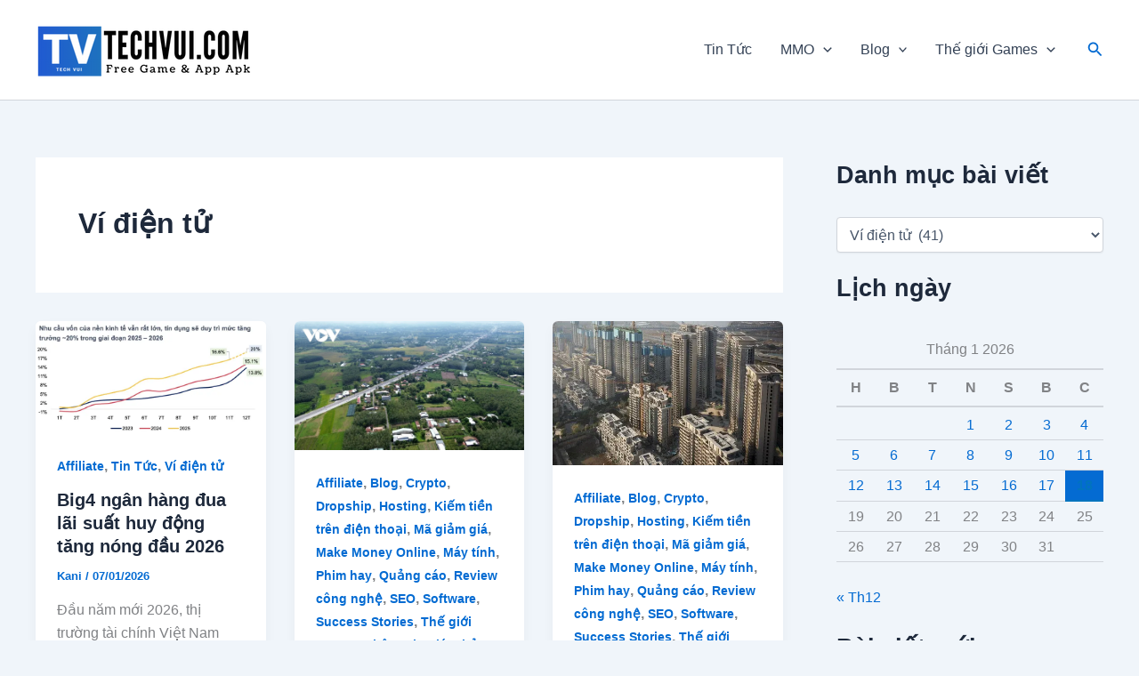

--- FILE ---
content_type: text/html; charset=UTF-8
request_url: https://techvui.com/blog/vi-dien-tu/
body_size: 39238
content:
<!DOCTYPE html>
<html lang="vi" prefix="og: https://ogp.me/ns#">
<head>
<meta charset="UTF-8">
<meta name="viewport" content="width=device-width, initial-scale=1">
	<link rel="profile" href="https://gmpg.org/xfn/11"> 
	
<!-- Tối ưu hóa công cụ tìm kiếm bởi Rank Math - https://rankmath.com/ -->
<title>Ví điện tử | MmoShark</title>
<meta name="robots" content="follow, index, max-snippet:-1, max-video-preview:-1, max-image-preview:large"/>
<link rel="canonical" href="https://techvui.com/blog/vi-dien-tu/" />
<link rel="next" href="https://techvui.com/blog/vi-dien-tu/page/2/" />
<meta property="og:locale" content="vi_VN" />
<meta property="og:type" content="article" />
<meta property="og:title" content="Ví điện tử | MmoShark" />
<meta property="og:url" content="https://techvui.com/blog/vi-dien-tu/" />
<meta property="og:site_name" content="Tech Vui" />
<meta property="article:publisher" content="https://www.facebook.com/techvui/" />
<meta property="og:image" content="https://techvui.com/wp-content/uploads/2021/06/favico-techvui.png" />
<meta property="og:image:secure_url" content="https://techvui.com/wp-content/uploads/2021/06/favico-techvui.png" />
<meta property="og:image:width" content="512" />
<meta property="og:image:height" content="512" />
<meta property="og:image:alt" content="logo" />
<meta property="og:image:type" content="image/png" />
<meta name="twitter:card" content="summary_large_image" />
<meta name="twitter:title" content="Ví điện tử | MmoShark" />
<meta name="twitter:site" content="@techvui" />
<meta name="twitter:image" content="https://techvui.com/wp-content/uploads/2021/06/favico-techvui.png" />
<meta name="twitter:label1" content="Bài viết" />
<meta name="twitter:data1" content="41" />
<script type="application/ld+json" class="rank-math-schema">{"@context":"https://schema.org","@graph":[{"@type":"Place","@id":"https://techvui.com/#place","geo":{"@type":"GeoCoordinates","latitude":"21.017888576790178","longitude":" 105.8008921179742"},"hasMap":"https://www.google.com/maps/search/?api=1&amp;query=21.017888576790178, 105.8008921179742","address":{"@type":"PostalAddress","streetAddress":"10 P. Th\u00e2m T\u00e2m, Y\u00ean Ho\u00e0, C\u1ea7u Gi\u1ea5y, H\u00e0 N\u1ed9i","addressLocality":"C\u1ea7u Gi\u1ea5y","addressRegion":"H\u00e0 N\u1ed9i","postalCode":"100000","addressCountry":"Vi\u1ec7t Nam"}},{"@type":"Organization","@id":"https://techvui.com/#organization","name":"Techvui","url":"https://techvui.com","sameAs":["https://www.facebook.com/techvui/","https://twitter.com/techvui","https://www.instagram.com/techvui/","https://www.youtube.com/channel/UCaCxWsiPwNx140rmxndZCnA/about","https://www.linkedin.com/in/techvui/","https://www.pinterest.com/techvui/","https://www.reddit.com/user/techvui","https://www.goodreads.com/techvui","https://500px.com/p/techvui","https://www.flickr.com/people/techvui/","https://www.kickstarter.com/profile/techvui/about","https://www.skillshare.com/profile/TechVui-Tin-Tuc-Cong-Nghe/478298658","https://techvui.tumblr.com/","https://www.behance.net/techvui","https://dribbble.com/techvui/about"],"email":"quanbuicmmedia@gmail.com","address":{"@type":"PostalAddress","streetAddress":"10 P. Th\u00e2m T\u00e2m, Y\u00ean Ho\u00e0, C\u1ea7u Gi\u1ea5y, H\u00e0 N\u1ed9i","addressLocality":"C\u1ea7u Gi\u1ea5y","addressRegion":"H\u00e0 N\u1ed9i","postalCode":"100000","addressCountry":"Vi\u1ec7t Nam"},"logo":{"@type":"ImageObject","@id":"https://techvui.com/#logo","url":"https://techvui.com/wp-content/uploads/2021/06/cropped-favico-techvui-1.png","contentUrl":"https://techvui.com/wp-content/uploads/2021/06/cropped-favico-techvui-1.png","caption":"Tech Vui","inLanguage":"vi","width":"512","height":"512"},"contactPoint":[{"@type":"ContactPoint","telephone":"+84378078356","contactType":"customer support"}],"description":"Techvui c\u1eadp nh\u1eadt li\u00ean t\u1ee5c tin t\u1ee9c v\u00e0 ki\u1ebfn th\u1ee9c c\u00f4ng ngh\u1ec7 t\u1ed5ng h\u1ee3p, chia s\u1ebb th\u1ee7 thu\u1eadt s\u1eed d\u1ee5ng \u1ee9ng d\u1ee5ng, ph\u1ea7n m\u1ec1m, game, mmo","legalName":"Techvui","globalLocationNumber":"+84378078356","location":{"@id":"https://techvui.com/#place"}},{"@type":"WebSite","@id":"https://techvui.com/#website","url":"https://techvui.com","name":"Tech Vui","alternateName":"TechVui - Tin T\u01b0\u0301c v\u00e0 ki\u1ebfn th\u1ee9c C\u00f4ng Ngh\u00ea\u0323 T\u00f4\u0309ng H\u01a1\u0323p","publisher":{"@id":"https://techvui.com/#organization"},"inLanguage":"vi"},{"@type":"BreadcrumbList","@id":"https://techvui.com/blog/vi-dien-tu/#breadcrumb","itemListElement":[{"@type":"ListItem","position":"1","item":{"@id":"http://techvui.com","name":"Trang ch\u1ee7"}},{"@type":"ListItem","position":"2","item":{"@id":"https://techvui.com/blog/","name":"Blog"}},{"@type":"ListItem","position":"3","item":{"@id":"https://techvui.com/blog/vi-dien-tu/","name":"V\u00ed \u0111i\u1ec7n t\u1eed"}}]},{"@type":"CollectionPage","@id":"https://techvui.com/blog/vi-dien-tu/#webpage","url":"https://techvui.com/blog/vi-dien-tu/","name":"V\u00ed \u0111i\u1ec7n t\u1eed | MmoShark","isPartOf":{"@id":"https://techvui.com/#website"},"inLanguage":"vi","breadcrumb":{"@id":"https://techvui.com/blog/vi-dien-tu/#breadcrumb"}}]}</script>
<!-- /Plugin SEO WordPress Rank Math -->

<link rel="alternate" type="application/rss+xml" title="Dòng thông tin TechVui &raquo;" href="https://techvui.com/feed/" />
<link rel="alternate" type="application/rss+xml" title="TechVui &raquo; Dòng bình luận" href="https://techvui.com/comments/feed/" />
<link rel="alternate" type="application/rss+xml" title="Dòng thông tin danh mục TechVui &raquo; Ví điện tử" href="https://techvui.com/blog/vi-dien-tu/feed/" />
<style id='wp-img-auto-sizes-contain-inline-css'>
img:is([sizes=auto i],[sizes^="auto," i]){contain-intrinsic-size:3000px 1500px}
/*# sourceURL=wp-img-auto-sizes-contain-inline-css */
</style>
<link rel='stylesheet' id='astra-theme-css-css' href='https://techvui.com/wp-content/themes/astra/assets/css/minified/main.min.css?ver=4.11.16' media='all' />
<style id='astra-theme-css-inline-css'>
:root{--ast-post-nav-space:0;--ast-container-default-xlg-padding:2.5em;--ast-container-default-lg-padding:2.5em;--ast-container-default-slg-padding:2em;--ast-container-default-md-padding:2.5em;--ast-container-default-sm-padding:2.5em;--ast-container-default-xs-padding:2.4em;--ast-container-default-xxs-padding:1.8em;--ast-code-block-background:#ECEFF3;--ast-comment-inputs-background:#F9FAFB;--ast-normal-container-width:1200px;--ast-narrow-container-width:750px;--ast-blog-title-font-weight:600;--ast-blog-meta-weight:600;--ast-global-color-primary:var(--ast-global-color-4);--ast-global-color-secondary:var(--ast-global-color-5);--ast-global-color-alternate-background:var(--ast-global-color-6);--ast-global-color-subtle-background:var(--ast-global-color-7);--ast-bg-style-guide:#F8FAFC;--ast-shadow-style-guide:0px 0px 4px 0 #00000057;--ast-global-dark-bg-style:#fff;--ast-global-dark-lfs:#fbfbfb;--ast-widget-bg-color:#fafafa;--ast-wc-container-head-bg-color:#fbfbfb;--ast-title-layout-bg:#eeeeee;--ast-search-border-color:#e7e7e7;--ast-lifter-hover-bg:#e6e6e6;--ast-gallery-block-color:#000;--srfm-color-input-label:var(--ast-global-color-2);}html{font-size:100%;}a{color:var(--ast-global-color-0);}a:hover,a:focus{color:var(--ast-global-color-1);}body,button,input,select,textarea,.ast-button,.ast-custom-button{font-family:-apple-system,BlinkMacSystemFont,Segoe UI,Roboto,Oxygen-Sans,Ubuntu,Cantarell,Helvetica Neue,sans-serif;font-weight:400;font-size:16px;font-size:1rem;line-height:var(--ast-body-line-height,1.65);}blockquote{color:var(--ast-global-color-3);}h1,h2,h3,h4,h5,h6,.entry-content :where(h1,h2,h3,h4,h5,h6),.site-title,.site-title a{font-weight:600;}.ast-site-identity .site-title a{color:var(--ast-global-color-2);}.site-title{font-size:26px;font-size:1.625rem;display:none;}.site-header .site-description{font-size:15px;font-size:0.9375rem;display:none;}.entry-title{font-size:20px;font-size:1.25rem;}.ast-blog-single-element.ast-taxonomy-container a{font-size:14px;font-size:0.875rem;}.ast-blog-meta-container{font-size:13px;font-size:0.8125rem;}.archive .ast-article-post .ast-article-inner,.blog .ast-article-post .ast-article-inner,.archive .ast-article-post .ast-article-inner:hover,.blog .ast-article-post .ast-article-inner:hover{border-top-left-radius:6px;border-top-right-radius:6px;border-bottom-right-radius:6px;border-bottom-left-radius:6px;overflow:hidden;}h1,.entry-content :where(h1){font-size:36px;font-size:2.25rem;font-weight:600;line-height:1.4em;}h2,.entry-content :where(h2){font-size:30px;font-size:1.875rem;font-weight:600;line-height:1.3em;}h3,.entry-content :where(h3){font-size:24px;font-size:1.5rem;font-weight:600;line-height:1.3em;}h4,.entry-content :where(h4){font-size:20px;font-size:1.25rem;line-height:1.2em;font-weight:600;}h5,.entry-content :where(h5){font-size:18px;font-size:1.125rem;line-height:1.2em;font-weight:600;}h6,.entry-content :where(h6){font-size:16px;font-size:1rem;line-height:1.25em;font-weight:600;}::selection{background-color:var(--ast-global-color-0);color:#ffffff;}body,h1,h2,h3,h4,h5,h6,.entry-title a,.entry-content :where(h1,h2,h3,h4,h5,h6){color:var(--ast-global-color-3);}.tagcloud a:hover,.tagcloud a:focus,.tagcloud a.current-item{color:#ffffff;border-color:var(--ast-global-color-0);background-color:var(--ast-global-color-0);}input:focus,input[type="text"]:focus,input[type="email"]:focus,input[type="url"]:focus,input[type="password"]:focus,input[type="reset"]:focus,input[type="search"]:focus,textarea:focus{border-color:var(--ast-global-color-0);}input[type="radio"]:checked,input[type=reset],input[type="checkbox"]:checked,input[type="checkbox"]:hover:checked,input[type="checkbox"]:focus:checked,input[type=range]::-webkit-slider-thumb{border-color:var(--ast-global-color-0);background-color:var(--ast-global-color-0);box-shadow:none;}.site-footer a:hover + .post-count,.site-footer a:focus + .post-count{background:var(--ast-global-color-0);border-color:var(--ast-global-color-0);}.single .nav-links .nav-previous,.single .nav-links .nav-next{color:var(--ast-global-color-0);}.entry-meta,.entry-meta *{line-height:1.45;color:var(--ast-global-color-0);font-weight:600;}.entry-meta a:not(.ast-button):hover,.entry-meta a:not(.ast-button):hover *,.entry-meta a:not(.ast-button):focus,.entry-meta a:not(.ast-button):focus *,.page-links > .page-link,.page-links .page-link:hover,.post-navigation a:hover{color:var(--ast-global-color-1);}#cat option,.secondary .calendar_wrap thead a,.secondary .calendar_wrap thead a:visited{color:var(--ast-global-color-0);}.secondary .calendar_wrap #today,.ast-progress-val span{background:var(--ast-global-color-0);}.secondary a:hover + .post-count,.secondary a:focus + .post-count{background:var(--ast-global-color-0);border-color:var(--ast-global-color-0);}.calendar_wrap #today > a{color:#ffffff;}.page-links .page-link,.single .post-navigation a{color:var(--ast-global-color-3);}.ast-search-menu-icon .search-form button.search-submit{padding:0 4px;}.ast-search-menu-icon form.search-form{padding-right:0;}.ast-search-menu-icon.slide-search input.search-field{width:0;}.ast-header-search .ast-search-menu-icon.ast-dropdown-active .search-form,.ast-header-search .ast-search-menu-icon.ast-dropdown-active .search-field:focus{transition:all 0.2s;}.search-form input.search-field:focus{outline:none;}.ast-search-menu-icon .search-form button.search-submit:focus,.ast-theme-transparent-header .ast-header-search .ast-dropdown-active .ast-icon,.ast-theme-transparent-header .ast-inline-search .search-field:focus .ast-icon{color:var(--ast-global-color-1);}.ast-header-search .slide-search .search-form{border:2px solid var(--ast-global-color-0);}.ast-header-search .slide-search .search-field{background-color:(--ast-global-dark-bg-style);}.ast-archive-title{color:var(--ast-global-color-2);}.widget-title{font-size:22px;font-size:1.375rem;color:var(--ast-global-color-2);}#secondary,#secondary button,#secondary input,#secondary select,#secondary textarea{font-size:16px;font-size:1rem;}.ast-single-post .entry-content a,.ast-comment-content a:not(.ast-comment-edit-reply-wrap a){text-decoration:underline;}.ast-single-post .entry-content .uagb-tab a,.ast-single-post .entry-content .uagb-ifb-cta a,.ast-single-post .entry-content .uabb-module-content a,.ast-single-post .entry-content .uagb-post-grid a,.ast-single-post .entry-content .uagb-timeline a,.ast-single-post .entry-content .uagb-toc__wrap a,.ast-single-post .entry-content .uagb-taxomony-box a,.entry-content .wp-block-latest-posts > li > a,.ast-single-post .entry-content .wp-block-file__button,a.ast-post-filter-single,.ast-single-post .ast-comment-content .comment-reply-link,.ast-single-post .ast-comment-content .comment-edit-link{text-decoration:none;}.ast-search-menu-icon.slide-search a:focus-visible:focus-visible,.astra-search-icon:focus-visible,#close:focus-visible,a:focus-visible,.ast-menu-toggle:focus-visible,.site .skip-link:focus-visible,.wp-block-loginout input:focus-visible,.wp-block-search.wp-block-search__button-inside .wp-block-search__inside-wrapper,.ast-header-navigation-arrow:focus-visible,.ast-orders-table__row .ast-orders-table__cell:focus-visible,a#ast-apply-coupon:focus-visible,#ast-apply-coupon:focus-visible,#close:focus-visible,.button.search-submit:focus-visible,#search_submit:focus,.normal-search:focus-visible,.ast-header-account-wrap:focus-visible,.astra-cart-drawer-close:focus,.ast-single-variation:focus,.ast-button:focus{outline-style:dotted;outline-color:inherit;outline-width:thin;}input:focus,input[type="text"]:focus,input[type="email"]:focus,input[type="url"]:focus,input[type="password"]:focus,input[type="reset"]:focus,input[type="search"]:focus,input[type="number"]:focus,textarea:focus,.wp-block-search__input:focus,[data-section="section-header-mobile-trigger"] .ast-button-wrap .ast-mobile-menu-trigger-minimal:focus,.ast-mobile-popup-drawer.active .menu-toggle-close:focus,#ast-scroll-top:focus,#coupon_code:focus,#ast-coupon-code:focus{border-style:dotted;border-color:inherit;border-width:thin;}input{outline:none;}.ast-logo-title-inline .site-logo-img{padding-right:1em;}.site-logo-img img{ transition:all 0.2s linear;}body .ast-oembed-container *{position:absolute;top:0;width:100%;height:100%;left:0;}body .wp-block-embed-pocket-casts .ast-oembed-container *{position:unset;}.ast-single-post-featured-section + article {margin-top: 2em;}.site-content .ast-single-post-featured-section img {width: 100%;overflow: hidden;object-fit: cover;}.ast-separate-container .site-content .ast-single-post-featured-section + article {margin-top: -80px;z-index: 9;position: relative;border-radius: 4px;}@media (min-width: 922px) {.ast-no-sidebar .site-content .ast-article-image-container--wide {margin-left: -120px;margin-right: -120px;max-width: unset;width: unset;}.ast-left-sidebar .site-content .ast-article-image-container--wide,.ast-right-sidebar .site-content .ast-article-image-container--wide {margin-left: -10px;margin-right: -10px;}.site-content .ast-article-image-container--full {margin-left: calc( -50vw + 50%);margin-right: calc( -50vw + 50%);max-width: 100vw;width: 100vw;}.ast-left-sidebar .site-content .ast-article-image-container--full,.ast-right-sidebar .site-content .ast-article-image-container--full {margin-left: -10px;margin-right: -10px;max-width: inherit;width: auto;}}.site > .ast-single-related-posts-container {margin-top: 0;}@media (min-width: 922px) {.ast-desktop .ast-container--narrow {max-width: var(--ast-narrow-container-width);margin: 0 auto;}}#secondary {margin: 4em 0 2.5em;word-break: break-word;line-height: 2;}#secondary li {margin-bottom: 0.75em;}#secondary li:last-child {margin-bottom: 0;}@media (max-width: 768px) {.js_active .ast-plain-container.ast-single-post #secondary {margin-top: 1.5em;}}.ast-separate-container.ast-two-container #secondary .widget {background-color: #fff;padding: 2em;margin-bottom: 2em;}@media (min-width: 993px) {.ast-left-sidebar #secondary {padding-right: 60px;}.ast-right-sidebar #secondary {padding-left: 60px;}}@media (max-width: 993px) {.ast-right-sidebar #secondary {padding-left: 30px;}.ast-left-sidebar #secondary {padding-right: 30px;}}@media (min-width: 993px) {.ast-page-builder-template.ast-left-sidebar #secondary {padding-left: 60px;}.ast-page-builder-template.ast-right-sidebar #secondary {padding-right: 60px;}}@media (max-width: 993px) {.ast-page-builder-template.ast-right-sidebar #secondary {padding-right: 30px;}.ast-page-builder-template.ast-left-sidebar #secondary {padding-left: 30px;}}input[type="text"],input[type="number"],input[type="email"],input[type="url"],input[type="password"],input[type="search"],input[type=reset],input[type=tel],input[type=date],select,textarea{font-size:16px;font-style:normal;font-weight:400;line-height:24px;width:100%;padding:12px 16px;border-radius:4px;box-shadow:0px 1px 2px 0px rgba(0,0,0,0.05);color:var(--ast-form-input-text,#475569);}input[type="text"],input[type="number"],input[type="email"],input[type="url"],input[type="password"],input[type="search"],input[type=reset],input[type=tel],input[type=date],select{height:40px;}input[type="date"]{border-width:1px;border-style:solid;border-color:var(--ast-border-color);background:var( --ast-global-color-secondary,--ast-global-color-5 );}input[type="text"]:focus,input[type="number"]:focus,input[type="email"]:focus,input[type="url"]:focus,input[type="password"]:focus,input[type="search"]:focus,input[type=reset]:focus,input[type="tel"]:focus,input[type="date"]:focus,select:focus,textarea:focus{border-color:#046BD2;box-shadow:none;outline:none;color:var(--ast-form-input-focus-text,#475569);}label,legend{color:#111827;font-size:14px;font-style:normal;font-weight:500;line-height:20px;}select{padding:6px 10px;}fieldset{padding:30px;border-radius:4px;}button,.ast-button,.button,input[type="button"],input[type="reset"],input[type="submit"]{border-radius:4px;box-shadow:0px 1px 2px 0px rgba(0,0,0,0.05);}:root{--ast-comment-inputs-background:#FFF;}::placeholder{color:var(--ast-form-field-color,#9CA3AF);}::-ms-input-placeholder{color:var(--ast-form-field-color,#9CA3AF);}.wpcf7 input.wpcf7-form-control:not([type=submit]),.wpcf7 textarea.wpcf7-form-control{padding:12px 16px;}.wpcf7 select.wpcf7-form-control{padding:6px 10px;}.wpcf7 input.wpcf7-form-control:not([type=submit]):focus,.wpcf7 select.wpcf7-form-control:focus,.wpcf7 textarea.wpcf7-form-control:focus{border-style:disable;border-color:#046BD2;border-width:thin;box-shadow:none;outline:none;color:var(--ast-form-input-focus-text,#475569);}.wpcf7 .wpcf7-not-valid-tip{color:#DC2626;font-size:14px;font-weight:400;line-height:20px;margin-top:8px;}.wpcf7 input[type=file].wpcf7-form-control{font-size:16px;font-style:normal;font-weight:400;line-height:24px;width:100%;padding:12px 16px;border-radius:4px;box-shadow:0px 1px 2px 0px rgba(0,0,0,0.05);color:var(--ast-form-input-text,#475569);}@media (max-width:921.9px){#ast-desktop-header{display:none;}}@media (min-width:922px){#ast-mobile-header{display:none;}}.wp-block-buttons.aligncenter{justify-content:center;}.wp-block-button.is-style-outline .wp-block-button__link{border-color:var(--ast-global-color-0);}div.wp-block-button.is-style-outline > .wp-block-button__link:not(.has-text-color),div.wp-block-button.wp-block-button__link.is-style-outline:not(.has-text-color){color:var(--ast-global-color-0);}.wp-block-button.is-style-outline .wp-block-button__link:hover,.wp-block-buttons .wp-block-button.is-style-outline .wp-block-button__link:focus,.wp-block-buttons .wp-block-button.is-style-outline > .wp-block-button__link:not(.has-text-color):hover,.wp-block-buttons .wp-block-button.wp-block-button__link.is-style-outline:not(.has-text-color):hover{color:#ffffff;background-color:var(--ast-global-color-1);border-color:var(--ast-global-color-1);}.post-page-numbers.current .page-link,.ast-pagination .page-numbers.current{color:#ffffff;border-color:var(--ast-global-color-0);background-color:var(--ast-global-color-0);}.wp-block-buttons .wp-block-button.is-style-outline .wp-block-button__link.wp-element-button,.ast-outline-button,.wp-block-uagb-buttons-child .uagb-buttons-repeater.ast-outline-button{border-color:var(--ast-global-color-0);border-top-width:2px;border-right-width:2px;border-bottom-width:2px;border-left-width:2px;font-family:inherit;font-weight:500;font-size:16px;font-size:1rem;line-height:1em;padding-top:13px;padding-right:30px;padding-bottom:13px;padding-left:30px;}.wp-block-buttons .wp-block-button.is-style-outline > .wp-block-button__link:not(.has-text-color),.wp-block-buttons .wp-block-button.wp-block-button__link.is-style-outline:not(.has-text-color),.ast-outline-button{color:var(--ast-global-color-0);}.wp-block-button.is-style-outline .wp-block-button__link:hover,.wp-block-buttons .wp-block-button.is-style-outline .wp-block-button__link:focus,.wp-block-buttons .wp-block-button.is-style-outline > .wp-block-button__link:not(.has-text-color):hover,.wp-block-buttons .wp-block-button.wp-block-button__link.is-style-outline:not(.has-text-color):hover,.ast-outline-button:hover,.ast-outline-button:focus,.wp-block-uagb-buttons-child .uagb-buttons-repeater.ast-outline-button:hover,.wp-block-uagb-buttons-child .uagb-buttons-repeater.ast-outline-button:focus{color:#ffffff;background-color:var(--ast-global-color-1);border-color:var(--ast-global-color-1);}.ast-single-post .entry-content a.ast-outline-button,.ast-single-post .entry-content .is-style-outline>.wp-block-button__link{text-decoration:none;}.wp-block-button .wp-block-button__link.wp-element-button.is-style-outline:not(.has-background),.wp-block-button.is-style-outline>.wp-block-button__link.wp-element-button:not(.has-background),.ast-outline-button{background-color:transparent;}.uagb-buttons-repeater.ast-outline-button{border-radius:9999px;}@media (max-width:921px){.wp-block-buttons .wp-block-button.is-style-outline .wp-block-button__link.wp-element-button,.ast-outline-button,.wp-block-uagb-buttons-child .uagb-buttons-repeater.ast-outline-button{padding-top:12px;padding-right:28px;padding-bottom:12px;padding-left:28px;}}@media (max-width:544px){.wp-block-buttons .wp-block-button.is-style-outline .wp-block-button__link.wp-element-button,.ast-outline-button,.wp-block-uagb-buttons-child .uagb-buttons-repeater.ast-outline-button{padding-top:10px;padding-right:24px;padding-bottom:10px;padding-left:24px;}}.entry-content[data-ast-blocks-layout] > figure{margin-bottom:1em;}h1.widget-title{font-weight:600;}h2.widget-title{font-weight:600;}h3.widget-title{font-weight:600;}#page{display:flex;flex-direction:column;min-height:100vh;}.ast-404-layout-1 h1.page-title{color:var(--ast-global-color-2);}.single .post-navigation a{line-height:1em;height:inherit;}.error-404 .page-sub-title{font-size:1.5rem;font-weight:inherit;}.search .site-content .content-area .search-form{margin-bottom:0;}#page .site-content{flex-grow:1;}.widget{margin-bottom:1.25em;}#secondary li{line-height:1.5em;}#secondary .wp-block-group h2{margin-bottom:0.7em;}#secondary h2{font-size:1.7rem;}.ast-separate-container .ast-article-post,.ast-separate-container .ast-article-single,.ast-separate-container .comment-respond{padding:3em;}.ast-separate-container .ast-article-single .ast-article-single{padding:0;}.ast-article-single .wp-block-post-template-is-layout-grid{padding-left:0;}.ast-separate-container .comments-title,.ast-narrow-container .comments-title{padding:1.5em 2em;}.ast-page-builder-template .comment-form-textarea,.ast-comment-formwrap .ast-grid-common-col{padding:0;}.ast-comment-formwrap{padding:0;display:inline-flex;column-gap:20px;width:100%;margin-left:0;margin-right:0;}.comments-area textarea#comment:focus,.comments-area textarea#comment:active,.comments-area .ast-comment-formwrap input[type="text"]:focus,.comments-area .ast-comment-formwrap input[type="text"]:active {box-shadow:none;outline:none;}.archive.ast-page-builder-template .entry-header{margin-top:2em;}.ast-page-builder-template .ast-comment-formwrap{width:100%;}.entry-title{margin-bottom:0.6em;}.ast-archive-description p{font-size:inherit;font-weight:inherit;line-height:inherit;}.ast-separate-container .ast-comment-list li.depth-1,.hentry{margin-bottom:1.5em;}.site-content section.ast-archive-description{margin-bottom:2em;}@media (min-width:921px){.ast-left-sidebar.ast-page-builder-template #secondary,.archive.ast-right-sidebar.ast-page-builder-template .site-main{padding-left:20px;padding-right:20px;}}@media (max-width:544px){.ast-comment-formwrap.ast-row{column-gap:10px;display:inline-block;}#ast-commentform .ast-grid-common-col{position:relative;width:100%;}}@media (min-width:1201px){.ast-separate-container .ast-article-post,.ast-separate-container .ast-article-single,.ast-separate-container .ast-author-box,.ast-separate-container .ast-404-layout-1,.ast-separate-container .no-results{padding:3em;}}@media (max-width:921px){.ast-left-sidebar #content > .ast-container{display:flex;flex-direction:column-reverse;width:100%;}}@media (max-width:921px){#secondary.secondary{padding-top:0;}.ast-separate-container.ast-right-sidebar #secondary{padding-left:1em;padding-right:1em;}.ast-separate-container.ast-two-container #secondary{padding-left:0;padding-right:0;}.ast-page-builder-template .entry-header #secondary,.ast-page-builder-template #secondary{margin-top:1.5em;}}@media (max-width:921px){.ast-right-sidebar #primary{padding-right:0;}.ast-page-builder-template.ast-left-sidebar #secondary,.ast-page-builder-template.ast-right-sidebar #secondary{padding-right:20px;padding-left:20px;}.ast-right-sidebar #secondary,.ast-left-sidebar #primary{padding-left:0;}.ast-left-sidebar #secondary{padding-right:0;}}@media (min-width:922px){.ast-separate-container.ast-right-sidebar #primary,.ast-separate-container.ast-left-sidebar #primary{border:0;}.search-no-results.ast-separate-container #primary{margin-bottom:4em;}}@media (min-width:922px){.ast-right-sidebar #primary{border-right:1px solid var(--ast-border-color);}.ast-left-sidebar #primary{border-left:1px solid var(--ast-border-color);}.ast-right-sidebar #secondary{border-left:1px solid var(--ast-border-color);margin-left:-1px;}.ast-left-sidebar #secondary{border-right:1px solid var(--ast-border-color);margin-right:-1px;}.ast-separate-container.ast-two-container.ast-right-sidebar #secondary{padding-left:30px;padding-right:0;}.ast-separate-container.ast-two-container.ast-left-sidebar #secondary{padding-right:30px;padding-left:0;}.ast-separate-container.ast-right-sidebar #secondary,.ast-separate-container.ast-left-sidebar #secondary{border:0;margin-left:auto;margin-right:auto;}.ast-separate-container.ast-two-container #secondary .widget:last-child{margin-bottom:0;}}.elementor-widget-button .elementor-button{border-style:solid;text-decoration:none;border-top-width:0;border-right-width:0;border-left-width:0;border-bottom-width:0;}.elementor-button.elementor-size-sm,.elementor-button.elementor-size-xs,.elementor-button.elementor-size-md,.elementor-button.elementor-size-lg,.elementor-button.elementor-size-xl,.elementor-button{padding-top:15px;padding-right:30px;padding-bottom:15px;padding-left:30px;}@media (max-width:921px){.elementor-widget-button .elementor-button.elementor-size-sm,.elementor-widget-button .elementor-button.elementor-size-xs,.elementor-widget-button .elementor-button.elementor-size-md,.elementor-widget-button .elementor-button.elementor-size-lg,.elementor-widget-button .elementor-button.elementor-size-xl,.elementor-widget-button .elementor-button{padding-top:14px;padding-right:28px;padding-bottom:14px;padding-left:28px;}}@media (max-width:544px){.elementor-widget-button .elementor-button.elementor-size-sm,.elementor-widget-button .elementor-button.elementor-size-xs,.elementor-widget-button .elementor-button.elementor-size-md,.elementor-widget-button .elementor-button.elementor-size-lg,.elementor-widget-button .elementor-button.elementor-size-xl,.elementor-widget-button .elementor-button{padding-top:12px;padding-right:24px;padding-bottom:12px;padding-left:24px;}}.elementor-widget-button .elementor-button{border-color:var(--ast-global-color-0);background-color:var(--ast-global-color-0);}.elementor-widget-button .elementor-button:hover,.elementor-widget-button .elementor-button:focus{color:#ffffff;background-color:var(--ast-global-color-1);border-color:var(--ast-global-color-1);}.wp-block-button .wp-block-button__link ,.elementor-widget-button .elementor-button,.elementor-widget-button .elementor-button:visited{color:#ffffff;}.elementor-widget-button .elementor-button{font-weight:500;font-size:16px;font-size:1rem;line-height:1em;}body .elementor-button.elementor-size-sm,body .elementor-button.elementor-size-xs,body .elementor-button.elementor-size-md,body .elementor-button.elementor-size-lg,body .elementor-button.elementor-size-xl,body .elementor-button{font-size:16px;font-size:1rem;}.wp-block-button .wp-block-button__link:hover,.wp-block-button .wp-block-button__link:focus{color:#ffffff;background-color:var(--ast-global-color-1);border-color:var(--ast-global-color-1);}.wp-block-button .wp-block-button__link,.wp-block-search .wp-block-search__button,body .wp-block-file .wp-block-file__button{border-color:var(--ast-global-color-0);background-color:var(--ast-global-color-0);color:#ffffff;font-family:inherit;font-weight:500;line-height:1em;font-size:16px;font-size:1rem;padding-top:15px;padding-right:30px;padding-bottom:15px;padding-left:30px;}.ast-single-post .entry-content .wp-block-button .wp-block-button__link,.ast-single-post .entry-content .wp-block-search .wp-block-search__button,body .entry-content .wp-block-file .wp-block-file__button{text-decoration:none;}@media (max-width:921px){.wp-block-button .wp-block-button__link,.wp-block-search .wp-block-search__button,body .wp-block-file .wp-block-file__button{padding-top:14px;padding-right:28px;padding-bottom:14px;padding-left:28px;}}@media (max-width:544px){.wp-block-button .wp-block-button__link,.wp-block-search .wp-block-search__button,body .wp-block-file .wp-block-file__button{padding-top:12px;padding-right:24px;padding-bottom:12px;padding-left:24px;}}.menu-toggle,button,.ast-button,.ast-custom-button,.button,input#submit,input[type="button"],input[type="submit"],input[type="reset"],#comments .submit,.search .search-submit,form[CLASS*="wp-block-search__"].wp-block-search .wp-block-search__inside-wrapper .wp-block-search__button,body .wp-block-file .wp-block-file__button,.search .search-submit{border-style:solid;border-top-width:0;border-right-width:0;border-left-width:0;border-bottom-width:0;color:#ffffff;border-color:var(--ast-global-color-0);background-color:var(--ast-global-color-0);padding-top:15px;padding-right:30px;padding-bottom:15px;padding-left:30px;font-family:inherit;font-weight:500;font-size:16px;font-size:1rem;line-height:1em;}button:focus,.menu-toggle:hover,button:hover,.ast-button:hover,.ast-custom-button:hover .button:hover,.ast-custom-button:hover ,input[type=reset]:hover,input[type=reset]:focus,input#submit:hover,input#submit:focus,input[type="button"]:hover,input[type="button"]:focus,input[type="submit"]:hover,input[type="submit"]:focus,form[CLASS*="wp-block-search__"].wp-block-search .wp-block-search__inside-wrapper .wp-block-search__button:hover,form[CLASS*="wp-block-search__"].wp-block-search .wp-block-search__inside-wrapper .wp-block-search__button:focus,body .wp-block-file .wp-block-file__button:hover,body .wp-block-file .wp-block-file__button:focus{color:#ffffff;background-color:var(--ast-global-color-1);border-color:var(--ast-global-color-1);}form[CLASS*="wp-block-search__"].wp-block-search .wp-block-search__inside-wrapper .wp-block-search__button.has-icon{padding-top:calc(15px - 3px);padding-right:calc(30px - 3px);padding-bottom:calc(15px - 3px);padding-left:calc(30px - 3px);}@media (max-width:921px){.menu-toggle,button,.ast-button,.ast-custom-button,.button,input#submit,input[type="button"],input[type="submit"],input[type="reset"],#comments .submit,.search .search-submit,form[CLASS*="wp-block-search__"].wp-block-search .wp-block-search__inside-wrapper .wp-block-search__button,body .wp-block-file .wp-block-file__button,.search .search-submit{padding-top:14px;padding-right:28px;padding-bottom:14px;padding-left:28px;}}@media (max-width:544px){.menu-toggle,button,.ast-button,.ast-custom-button,.button,input#submit,input[type="button"],input[type="submit"],input[type="reset"],#comments .submit,.search .search-submit,form[CLASS*="wp-block-search__"].wp-block-search .wp-block-search__inside-wrapper .wp-block-search__button,body .wp-block-file .wp-block-file__button,.search .search-submit{padding-top:12px;padding-right:24px;padding-bottom:12px;padding-left:24px;}}@media (max-width:921px){.ast-mobile-header-stack .main-header-bar .ast-search-menu-icon{display:inline-block;}.ast-header-break-point.ast-header-custom-item-outside .ast-mobile-header-stack .main-header-bar .ast-search-icon{margin:0;}.ast-comment-avatar-wrap img{max-width:2.5em;}.ast-comment-meta{padding:0 1.8888em 1.3333em;}}@media (min-width:544px){.ast-container{max-width:100%;}}@media (max-width:544px){.ast-separate-container .ast-article-post,.ast-separate-container .ast-article-single,.ast-separate-container .comments-title,.ast-separate-container .ast-archive-description{padding:1.5em 1em;}.ast-separate-container #content .ast-container{padding-left:0.54em;padding-right:0.54em;}.ast-separate-container .ast-comment-list .bypostauthor{padding:.5em;}.ast-search-menu-icon.ast-dropdown-active .search-field{width:170px;}.ast-separate-container #secondary{padding-top:0;}.ast-separate-container.ast-two-container #secondary .widget{margin-bottom:1.5em;padding-left:1em;padding-right:1em;}}@media (max-width:921px){.ast-header-break-point .ast-search-menu-icon.slide-search .search-form{right:0;}.ast-header-break-point .ast-mobile-header-stack .ast-search-menu-icon.slide-search .search-form{right:-1em;}} #ast-mobile-header .ast-site-header-cart-li a{pointer-events:none;}.ast-separate-container{background-color:var(--ast-global-color-5);}@media (max-width:921px){.site-title{display:none;}.site-header .site-description{display:none;}h1,.entry-content :where(h1){font-size:30px;font-size:1.875rem;}h2,.entry-content :where(h2){font-size:25px;font-size:1.5625rem;}h3,.entry-content :where(h3){font-size:20px;font-size:1.25rem;}}@media (max-width:544px){.site-title{display:none;}.site-header .site-description{display:none;}h1,.entry-content :where(h1){font-size:30px;font-size:1.875rem;}h2,.entry-content :where(h2){font-size:25px;font-size:1.5625rem;}h3,.entry-content :where(h3){font-size:20px;font-size:1.25rem;}}@media (max-width:921px){html{font-size:91.2%;}}@media (max-width:544px){html{font-size:91.2%;}}@media (min-width:922px){.ast-container{max-width:1240px;}}@media (min-width:922px){.site-content .ast-container{display:flex;}}@media (max-width:921px){.site-content .ast-container{flex-direction:column;}}.ast-blog-layout-4-grid .ast-article-post{width:33.33%;margin-bottom:2em;border-bottom:0;background-color:transparent;}.ast-blog-layout-4-grid .ast-article-inner .wp-post-image{width:100%;}.ast-article-inner{padding:1.5em;}.ast-blog-layout-4-grid .ast-row{display:flex;flex-wrap:wrap;flex-flow:row wrap;align-items:stretch;}.ast-separate-container .ast-blog-layout-4-grid .ast-article-post{padding:0 1em 0;}.ast-separate-container.ast-desktop .ast-blog-layout-4-grid .ast-row{margin-left:-1em;margin-right:-1em;}.ast-blog-layout-4-grid .ast-article-inner{box-shadow:0px 6px 15px -2px rgba(16,24,40,0.05);}.ast-separate-container .ast-blog-layout-4-grid .ast-article-inner,.ast-plain-container .ast-blog-layout-4-grid .ast-article-inner{height:100%;}.ast-row .blog-layout-4 .post-content,.blog-layout-4 .post-thumb{padding-left:0;padding-right:0;}.ast-article-post.remove-featured-img-padding .blog-layout-4 .post-content .ast-blog-featured-section:first-child .post-thumb-img-content{margin-top:-1.5em;}.ast-article-post.remove-featured-img-padding .blog-layout-4 .post-content .ast-blog-featured-section .post-thumb-img-content{margin-left:-1.5em;margin-right:-1.5em;}@media (max-width:921px){.ast-blog-layout-4-grid .ast-article-post{width:100%;}}.ast-blog-layout-6-grid .ast-blog-featured-section:before { content: ""; }.ast-article-post .post-thumb-img-content img{aspect-ratio:16/9;width:100%;}.ast-article-post .post-thumb-img-content{overflow:hidden;}.ast-article-post .post-thumb-img-content img{transform:scale(1);transition:transform .5s ease;}.ast-article-post:hover .post-thumb-img-content img{transform:scale(1.1);}.cat-links.badge a,.tags-links.badge a {padding: 4px 8px;border-radius: 3px;font-weight: 400;}.cat-links.underline a,.tags-links.underline a{text-decoration: underline;}@media (min-width:922px){.main-header-menu .sub-menu .menu-item.ast-left-align-sub-menu:hover > .sub-menu,.main-header-menu .sub-menu .menu-item.ast-left-align-sub-menu.focus > .sub-menu{margin-left:-0px;}}.entry-content li > p{margin-bottom:0;}.site .comments-area{padding-bottom:2em;margin-top:2em;}.footer-widget-area[data-section^="section-fb-html-"] .ast-builder-html-element{text-align:center;}.wp-block-file {display: flex;align-items: center;flex-wrap: wrap;justify-content: space-between;}.wp-block-pullquote {border: none;}.wp-block-pullquote blockquote::before {content: "\201D";font-family: "Helvetica",sans-serif;display: flex;transform: rotate( 180deg );font-size: 6rem;font-style: normal;line-height: 1;font-weight: bold;align-items: center;justify-content: center;}.has-text-align-right > blockquote::before {justify-content: flex-start;}.has-text-align-left > blockquote::before {justify-content: flex-end;}figure.wp-block-pullquote.is-style-solid-color blockquote {max-width: 100%;text-align: inherit;}:root {--wp--custom--ast-default-block-top-padding: 3em;--wp--custom--ast-default-block-right-padding: 3em;--wp--custom--ast-default-block-bottom-padding: 3em;--wp--custom--ast-default-block-left-padding: 3em;--wp--custom--ast-container-width: 1200px;--wp--custom--ast-content-width-size: 1200px;--wp--custom--ast-wide-width-size: calc(1200px + var(--wp--custom--ast-default-block-left-padding) + var(--wp--custom--ast-default-block-right-padding));}.ast-narrow-container {--wp--custom--ast-content-width-size: 750px;--wp--custom--ast-wide-width-size: 750px;}@media(max-width: 921px) {:root {--wp--custom--ast-default-block-top-padding: 3em;--wp--custom--ast-default-block-right-padding: 2em;--wp--custom--ast-default-block-bottom-padding: 3em;--wp--custom--ast-default-block-left-padding: 2em;}}@media(max-width: 544px) {:root {--wp--custom--ast-default-block-top-padding: 3em;--wp--custom--ast-default-block-right-padding: 1.5em;--wp--custom--ast-default-block-bottom-padding: 3em;--wp--custom--ast-default-block-left-padding: 1.5em;}}.entry-content > .wp-block-group,.entry-content > .wp-block-cover,.entry-content > .wp-block-columns {padding-top: var(--wp--custom--ast-default-block-top-padding);padding-right: var(--wp--custom--ast-default-block-right-padding);padding-bottom: var(--wp--custom--ast-default-block-bottom-padding);padding-left: var(--wp--custom--ast-default-block-left-padding);}.ast-plain-container.ast-no-sidebar .entry-content > .alignfull,.ast-page-builder-template .ast-no-sidebar .entry-content > .alignfull {margin-left: calc( -50vw + 50%);margin-right: calc( -50vw + 50%);max-width: 100vw;width: 100vw;}.ast-plain-container.ast-no-sidebar .entry-content .alignfull .alignfull,.ast-page-builder-template.ast-no-sidebar .entry-content .alignfull .alignfull,.ast-plain-container.ast-no-sidebar .entry-content .alignfull .alignwide,.ast-page-builder-template.ast-no-sidebar .entry-content .alignfull .alignwide,.ast-plain-container.ast-no-sidebar .entry-content .alignwide .alignfull,.ast-page-builder-template.ast-no-sidebar .entry-content .alignwide .alignfull,.ast-plain-container.ast-no-sidebar .entry-content .alignwide .alignwide,.ast-page-builder-template.ast-no-sidebar .entry-content .alignwide .alignwide,.ast-plain-container.ast-no-sidebar .entry-content .wp-block-column .alignfull,.ast-page-builder-template.ast-no-sidebar .entry-content .wp-block-column .alignfull,.ast-plain-container.ast-no-sidebar .entry-content .wp-block-column .alignwide,.ast-page-builder-template.ast-no-sidebar .entry-content .wp-block-column .alignwide {margin-left: auto;margin-right: auto;width: 100%;}[data-ast-blocks-layout] .wp-block-separator:not(.is-style-dots) {height: 0;}[data-ast-blocks-layout] .wp-block-separator {margin: 20px auto;}[data-ast-blocks-layout] .wp-block-separator:not(.is-style-wide):not(.is-style-dots) {max-width: 100px;}[data-ast-blocks-layout] .wp-block-separator.has-background {padding: 0;}.entry-content[data-ast-blocks-layout] > * {max-width: var(--wp--custom--ast-content-width-size);margin-left: auto;margin-right: auto;}.entry-content[data-ast-blocks-layout] > .alignwide {max-width: var(--wp--custom--ast-wide-width-size);}.entry-content[data-ast-blocks-layout] .alignfull {max-width: none;}.entry-content .wp-block-columns {margin-bottom: 0;}blockquote {margin: 1.5em;border-color: rgba(0,0,0,0.05);}.wp-block-quote:not(.has-text-align-right):not(.has-text-align-center) {border-left: 5px solid rgba(0,0,0,0.05);}.has-text-align-right > blockquote,blockquote.has-text-align-right {border-right: 5px solid rgba(0,0,0,0.05);}.has-text-align-left > blockquote,blockquote.has-text-align-left {border-left: 5px solid rgba(0,0,0,0.05);}.wp-block-site-tagline,.wp-block-latest-posts .read-more {margin-top: 15px;}.wp-block-loginout p label {display: block;}.wp-block-loginout p:not(.login-remember):not(.login-submit) input {width: 100%;}.wp-block-loginout input:focus {border-color: transparent;}.wp-block-loginout input:focus {outline: thin dotted;}.entry-content .wp-block-media-text .wp-block-media-text__content {padding: 0 0 0 8%;}.entry-content .wp-block-media-text.has-media-on-the-right .wp-block-media-text__content {padding: 0 8% 0 0;}.entry-content .wp-block-media-text.has-background .wp-block-media-text__content {padding: 8%;}.entry-content .wp-block-cover:not([class*="background-color"]):not(.has-text-color.has-link-color) .wp-block-cover__inner-container,.entry-content .wp-block-cover:not([class*="background-color"]) .wp-block-cover-image-text,.entry-content .wp-block-cover:not([class*="background-color"]) .wp-block-cover-text,.entry-content .wp-block-cover-image:not([class*="background-color"]) .wp-block-cover__inner-container,.entry-content .wp-block-cover-image:not([class*="background-color"]) .wp-block-cover-image-text,.entry-content .wp-block-cover-image:not([class*="background-color"]) .wp-block-cover-text {color: var(--ast-global-color-primary,var(--ast-global-color-5));}.wp-block-loginout .login-remember input {width: 1.1rem;height: 1.1rem;margin: 0 5px 4px 0;vertical-align: middle;}.wp-block-latest-posts > li > *:first-child,.wp-block-latest-posts:not(.is-grid) > li:first-child {margin-top: 0;}.entry-content > .wp-block-buttons,.entry-content > .wp-block-uagb-buttons {margin-bottom: 1.5em;}.wp-block-search__inside-wrapper .wp-block-search__input {padding: 0 10px;color: var(--ast-global-color-3);background: var(--ast-global-color-primary,var(--ast-global-color-5));border-color: var(--ast-border-color);}.wp-block-latest-posts .read-more {margin-bottom: 1.5em;}.wp-block-search__no-button .wp-block-search__inside-wrapper .wp-block-search__input {padding-top: 5px;padding-bottom: 5px;}.wp-block-latest-posts .wp-block-latest-posts__post-date,.wp-block-latest-posts .wp-block-latest-posts__post-author {font-size: 1rem;}.wp-block-latest-posts > li > *,.wp-block-latest-posts:not(.is-grid) > li {margin-top: 12px;margin-bottom: 12px;}.ast-page-builder-template .entry-content[data-ast-blocks-layout] > .alignwide:where(:not(.uagb-is-root-container):not(.spectra-is-root-container)) > * {max-width: var(--wp--custom--ast-wide-width-size);}.ast-page-builder-template .entry-content[data-ast-blocks-layout] > .inherit-container-width > *,.ast-page-builder-template .entry-content[data-ast-blocks-layout] > *:not(.wp-block-group):where(:not(.uagb-is-root-container):not(.spectra-is-root-container)) > *,.entry-content[data-ast-blocks-layout] > .wp-block-cover .wp-block-cover__inner-container {max-width: none ;margin-left: auto;margin-right: auto;}.ast-page-builder-template .entry-content[data-ast-blocks-layout] > *,.ast-page-builder-template .entry-content[data-ast-blocks-layout] > .alignfull:where(:not(.wp-block-group):not(.uagb-is-root-container):not(.spectra-is-root-container)) > * {max-width: none;}.entry-content[data-ast-blocks-layout] .wp-block-cover:not(.alignleft):not(.alignright) {width: auto;}@media(max-width: 1200px) {.ast-separate-container .entry-content > .alignfull,.ast-separate-container .entry-content[data-ast-blocks-layout] > .alignwide,.ast-plain-container .entry-content[data-ast-blocks-layout] > .alignwide,.ast-plain-container .entry-content .alignfull {margin-left: calc(-1 * min(var(--ast-container-default-xlg-padding),20px)) ;margin-right: calc(-1 * min(var(--ast-container-default-xlg-padding),20px));}}@media(min-width: 1201px) {.ast-separate-container .entry-content > .alignfull {margin-left: calc(-1 * var(--ast-container-default-xlg-padding) );margin-right: calc(-1 * var(--ast-container-default-xlg-padding) );}.ast-separate-container .entry-content[data-ast-blocks-layout] > .alignwide,.ast-plain-container .entry-content[data-ast-blocks-layout] > .alignwide {margin-left: auto;margin-right: auto;}}@media(min-width: 921px) {.ast-separate-container .entry-content .wp-block-group.alignwide:not(.inherit-container-width) > :where(:not(.alignleft):not(.alignright)),.ast-plain-container .entry-content .wp-block-group.alignwide:not(.inherit-container-width) > :where(:not(.alignleft):not(.alignright)) {max-width: calc( var(--wp--custom--ast-content-width-size) + 80px );}.ast-plain-container.ast-right-sidebar .entry-content[data-ast-blocks-layout] .alignfull,.ast-plain-container.ast-left-sidebar .entry-content[data-ast-blocks-layout] .alignfull {margin-left: -60px;margin-right: -60px;}}@media(min-width: 544px) {.entry-content > .alignleft {margin-right: 20px;}.entry-content > .alignright {margin-left: 20px;}}@media (max-width:544px){.wp-block-columns .wp-block-column:not(:last-child){margin-bottom:20px;}.wp-block-latest-posts{margin:0;}}@media( max-width: 600px ) {.entry-content .wp-block-media-text .wp-block-media-text__content,.entry-content .wp-block-media-text.has-media-on-the-right .wp-block-media-text__content {padding: 8% 0 0;}.entry-content .wp-block-media-text.has-background .wp-block-media-text__content {padding: 8%;}}.ast-page-builder-template .entry-header {padding-left: 0;}.ast-narrow-container .site-content .wp-block-uagb-image--align-full .wp-block-uagb-image__figure {max-width: 100%;margin-left: auto;margin-right: auto;}.entry-content ul,.entry-content ol {padding: revert;margin: revert;padding-left: 20px;}:root .has-ast-global-color-0-color{color:var(--ast-global-color-0);}:root .has-ast-global-color-0-background-color{background-color:var(--ast-global-color-0);}:root .wp-block-button .has-ast-global-color-0-color{color:var(--ast-global-color-0);}:root .wp-block-button .has-ast-global-color-0-background-color{background-color:var(--ast-global-color-0);}:root .has-ast-global-color-1-color{color:var(--ast-global-color-1);}:root .has-ast-global-color-1-background-color{background-color:var(--ast-global-color-1);}:root .wp-block-button .has-ast-global-color-1-color{color:var(--ast-global-color-1);}:root .wp-block-button .has-ast-global-color-1-background-color{background-color:var(--ast-global-color-1);}:root .has-ast-global-color-2-color{color:var(--ast-global-color-2);}:root .has-ast-global-color-2-background-color{background-color:var(--ast-global-color-2);}:root .wp-block-button .has-ast-global-color-2-color{color:var(--ast-global-color-2);}:root .wp-block-button .has-ast-global-color-2-background-color{background-color:var(--ast-global-color-2);}:root .has-ast-global-color-3-color{color:var(--ast-global-color-3);}:root .has-ast-global-color-3-background-color{background-color:var(--ast-global-color-3);}:root .wp-block-button .has-ast-global-color-3-color{color:var(--ast-global-color-3);}:root .wp-block-button .has-ast-global-color-3-background-color{background-color:var(--ast-global-color-3);}:root .has-ast-global-color-4-color{color:var(--ast-global-color-4);}:root .has-ast-global-color-4-background-color{background-color:var(--ast-global-color-4);}:root .wp-block-button .has-ast-global-color-4-color{color:var(--ast-global-color-4);}:root .wp-block-button .has-ast-global-color-4-background-color{background-color:var(--ast-global-color-4);}:root .has-ast-global-color-5-color{color:var(--ast-global-color-5);}:root .has-ast-global-color-5-background-color{background-color:var(--ast-global-color-5);}:root .wp-block-button .has-ast-global-color-5-color{color:var(--ast-global-color-5);}:root .wp-block-button .has-ast-global-color-5-background-color{background-color:var(--ast-global-color-5);}:root .has-ast-global-color-6-color{color:var(--ast-global-color-6);}:root .has-ast-global-color-6-background-color{background-color:var(--ast-global-color-6);}:root .wp-block-button .has-ast-global-color-6-color{color:var(--ast-global-color-6);}:root .wp-block-button .has-ast-global-color-6-background-color{background-color:var(--ast-global-color-6);}:root .has-ast-global-color-7-color{color:var(--ast-global-color-7);}:root .has-ast-global-color-7-background-color{background-color:var(--ast-global-color-7);}:root .wp-block-button .has-ast-global-color-7-color{color:var(--ast-global-color-7);}:root .wp-block-button .has-ast-global-color-7-background-color{background-color:var(--ast-global-color-7);}:root .has-ast-global-color-8-color{color:var(--ast-global-color-8);}:root .has-ast-global-color-8-background-color{background-color:var(--ast-global-color-8);}:root .wp-block-button .has-ast-global-color-8-color{color:var(--ast-global-color-8);}:root .wp-block-button .has-ast-global-color-8-background-color{background-color:var(--ast-global-color-8);}:root{--ast-global-color-0:#046bd2;--ast-global-color-1:#045cb4;--ast-global-color-2:#1e293b;--ast-global-color-3:#334155;--ast-global-color-4:#FFFFFF;--ast-global-color-5:#F0F5FA;--ast-global-color-6:#111111;--ast-global-color-7:#D1D5DB;--ast-global-color-8:#111111;}:root {--ast-border-color : var(--ast-global-color-7);}.ast-archive-entry-banner {-js-display: flex;display: flex;flex-direction: column;justify-content: center;text-align: center;position: relative;background: var(--ast-title-layout-bg);}.ast-archive-entry-banner[data-banner-width-type="custom"] {margin: 0 auto;width: 100%;}.ast-archive-entry-banner[data-banner-layout="layout-1"] {background: inherit;padding: 20px 0;text-align: left;}body.archive .ast-archive-description{max-width:1200px;width:100%;text-align:left;padding-top:3em;padding-right:3em;padding-bottom:3em;padding-left:3em;}body.archive .ast-archive-description .ast-archive-title,body.archive .ast-archive-description .ast-archive-title *{font-weight:600;font-size:32px;font-size:2rem;}body.archive .ast-archive-description > *:not(:last-child){margin-bottom:10px;}@media (max-width:921px){body.archive .ast-archive-description{text-align:left;}}@media (max-width:544px){body.archive .ast-archive-description{text-align:left;}}.ast-breadcrumbs .trail-browse,.ast-breadcrumbs .trail-items,.ast-breadcrumbs .trail-items li{display:inline-block;margin:0;padding:0;border:none;background:inherit;text-indent:0;text-decoration:none;}.ast-breadcrumbs .trail-browse{font-size:inherit;font-style:inherit;font-weight:inherit;color:inherit;}.ast-breadcrumbs .trail-items{list-style:none;}.trail-items li::after{padding:0 0.3em;content:"\00bb";}.trail-items li:last-of-type::after{display:none;}h1,h2,h3,h4,h5,h6,.entry-content :where(h1,h2,h3,h4,h5,h6){color:var(--ast-global-color-2);}.entry-title a{color:var(--ast-global-color-2);}@media (max-width:921px){.ast-builder-grid-row-container.ast-builder-grid-row-tablet-3-firstrow .ast-builder-grid-row > *:first-child,.ast-builder-grid-row-container.ast-builder-grid-row-tablet-3-lastrow .ast-builder-grid-row > *:last-child{grid-column:1 / -1;}}@media (max-width:544px){.ast-builder-grid-row-container.ast-builder-grid-row-mobile-3-firstrow .ast-builder-grid-row > *:first-child,.ast-builder-grid-row-container.ast-builder-grid-row-mobile-3-lastrow .ast-builder-grid-row > *:last-child{grid-column:1 / -1;}}.ast-builder-layout-element[data-section="title_tagline"]{display:flex;}@media (max-width:921px){.ast-header-break-point .ast-builder-layout-element[data-section="title_tagline"]{display:flex;}}@media (max-width:544px){.ast-header-break-point .ast-builder-layout-element[data-section="title_tagline"]{display:flex;}}.ast-builder-menu-1{font-family:inherit;font-weight:inherit;}.ast-builder-menu-1 .menu-item > .menu-link{color:var(--ast-global-color-3);}.ast-builder-menu-1 .menu-item > .ast-menu-toggle{color:var(--ast-global-color-3);}.ast-builder-menu-1 .menu-item:hover > .menu-link,.ast-builder-menu-1 .inline-on-mobile .menu-item:hover > .ast-menu-toggle{color:var(--ast-global-color-1);}.ast-builder-menu-1 .menu-item:hover > .ast-menu-toggle{color:var(--ast-global-color-1);}.ast-builder-menu-1 .menu-item.current-menu-item > .menu-link,.ast-builder-menu-1 .inline-on-mobile .menu-item.current-menu-item > .ast-menu-toggle,.ast-builder-menu-1 .current-menu-ancestor > .menu-link{color:var(--ast-global-color-1);}.ast-builder-menu-1 .menu-item.current-menu-item > .ast-menu-toggle{color:var(--ast-global-color-1);}.ast-builder-menu-1 .sub-menu,.ast-builder-menu-1 .inline-on-mobile .sub-menu{border-top-width:2px;border-bottom-width:0;border-right-width:0;border-left-width:0;border-color:var(--ast-global-color-0);border-style:solid;}.ast-builder-menu-1 .sub-menu .sub-menu{top:-2px;}.ast-builder-menu-1 .main-header-menu > .menu-item > .sub-menu,.ast-builder-menu-1 .main-header-menu > .menu-item > .astra-full-megamenu-wrapper{margin-top:0;}.ast-desktop .ast-builder-menu-1 .main-header-menu > .menu-item > .sub-menu:before,.ast-desktop .ast-builder-menu-1 .main-header-menu > .menu-item > .astra-full-megamenu-wrapper:before{height:calc( 0px + 2px + 5px );}.ast-desktop .ast-builder-menu-1 .menu-item .sub-menu .menu-link{border-style:none;}@media (max-width:921px){.ast-header-break-point .ast-builder-menu-1 .menu-item.menu-item-has-children > .ast-menu-toggle{top:0;}.ast-builder-menu-1 .inline-on-mobile .menu-item.menu-item-has-children > .ast-menu-toggle{right:-15px;}.ast-builder-menu-1 .menu-item-has-children > .menu-link:after{content:unset;}.ast-builder-menu-1 .main-header-menu > .menu-item > .sub-menu,.ast-builder-menu-1 .main-header-menu > .menu-item > .astra-full-megamenu-wrapper{margin-top:0;}}@media (max-width:544px){.ast-header-break-point .ast-builder-menu-1 .menu-item.menu-item-has-children > .ast-menu-toggle{top:0;}.ast-builder-menu-1 .main-header-menu > .menu-item > .sub-menu,.ast-builder-menu-1 .main-header-menu > .menu-item > .astra-full-megamenu-wrapper{margin-top:0;}}.ast-builder-menu-1{display:flex;}@media (max-width:921px){.ast-header-break-point .ast-builder-menu-1{display:flex;}}@media (max-width:544px){.ast-header-break-point .ast-builder-menu-1{display:flex;}}.main-header-bar .main-header-bar-navigation .ast-search-icon {display: block;z-index: 4;position: relative;}.ast-search-icon .ast-icon {z-index: 4;}.ast-search-icon {z-index: 4;position: relative;line-height: normal;}.main-header-bar .ast-search-menu-icon .search-form {background-color: #ffffff;}.ast-search-menu-icon.ast-dropdown-active.slide-search .search-form {visibility: visible;opacity: 1;}.ast-search-menu-icon .search-form {border: 1px solid var(--ast-search-border-color);line-height: normal;padding: 0 3em 0 0;border-radius: 2px;display: inline-block;-webkit-backface-visibility: hidden;backface-visibility: hidden;position: relative;color: inherit;background-color: #fff;}.ast-search-menu-icon .astra-search-icon {-js-display: flex;display: flex;line-height: normal;}.ast-search-menu-icon .astra-search-icon:focus {outline: none;}.ast-search-menu-icon .search-field {border: none;background-color: transparent;transition: all .3s;border-radius: inherit;color: inherit;font-size: inherit;width: 0;color: #757575;}.ast-search-menu-icon .search-submit {display: none;background: none;border: none;font-size: 1.3em;color: #757575;}.ast-search-menu-icon.ast-dropdown-active {visibility: visible;opacity: 1;position: relative;}.ast-search-menu-icon.ast-dropdown-active .search-field,.ast-dropdown-active.ast-search-menu-icon.slide-search input.search-field {width: 235px;}.ast-header-search .ast-search-menu-icon.slide-search .search-form,.ast-header-search .ast-search-menu-icon.ast-inline-search .search-form {-js-display: flex;display: flex;align-items: center;}.ast-search-menu-icon.ast-inline-search .search-field {width : 100%;padding : 0.60em;padding-right : 5.5em;transition: all 0.2s;}.site-header-section-left .ast-search-menu-icon.slide-search .search-form {padding-left: 2em;padding-right: unset;left: -1em;right: unset;}.site-header-section-left .ast-search-menu-icon.slide-search .search-form .search-field {margin-right: unset;}.ast-search-menu-icon.slide-search .search-form {-webkit-backface-visibility: visible;backface-visibility: visible;visibility: hidden;opacity: 0;transition: all .2s;position: absolute;z-index: 3;right: -1em;top: 50%;transform: translateY(-50%);}.ast-header-search .ast-search-menu-icon .search-form .search-field:-ms-input-placeholder,.ast-header-search .ast-search-menu-icon .search-form .search-field:-ms-input-placeholder{opacity:0.5;}.ast-header-search .ast-search-menu-icon.slide-search .search-form,.ast-header-search .ast-search-menu-icon.ast-inline-search .search-form{-js-display:flex;display:flex;align-items:center;}.ast-builder-layout-element.ast-header-search{height:auto;}.ast-header-search .astra-search-icon{font-size:18px;}@media (max-width:921px){.ast-header-search .astra-search-icon{font-size:18px;}}@media (max-width:544px){.ast-header-search .astra-search-icon{font-size:18px;}}.ast-header-search{display:flex;}@media (max-width:921px){.ast-header-break-point .ast-header-search{display:flex;}}@media (max-width:544px){.ast-header-break-point .ast-header-search{display:flex;}}.site-below-footer-wrap{padding-top:20px;padding-bottom:20px;}.site-below-footer-wrap[data-section="section-below-footer-builder"]{background-color:var(--ast-global-color-4 );background-image:none;min-height:60px;border-style:solid;border-width:0px;border-top-width:1px;border-top-color:var( --ast-global-color-subtle-background,--ast-global-color-7 );}.site-below-footer-wrap[data-section="section-below-footer-builder"] .ast-builder-grid-row{max-width:1200px;min-height:60px;margin-left:auto;margin-right:auto;}.site-below-footer-wrap[data-section="section-below-footer-builder"] .ast-builder-grid-row,.site-below-footer-wrap[data-section="section-below-footer-builder"] .site-footer-section{align-items:center;}.site-below-footer-wrap[data-section="section-below-footer-builder"].ast-footer-row-inline .site-footer-section{display:flex;margin-bottom:0;}.ast-builder-grid-row-full .ast-builder-grid-row{grid-template-columns:1fr;}@media (max-width:921px){.site-below-footer-wrap[data-section="section-below-footer-builder"].ast-footer-row-tablet-inline .site-footer-section{display:flex;margin-bottom:0;}.site-below-footer-wrap[data-section="section-below-footer-builder"].ast-footer-row-tablet-stack .site-footer-section{display:block;margin-bottom:10px;}.ast-builder-grid-row-container.ast-builder-grid-row-tablet-full .ast-builder-grid-row{grid-template-columns:1fr;}}@media (max-width:544px){.site-below-footer-wrap[data-section="section-below-footer-builder"].ast-footer-row-mobile-inline .site-footer-section{display:flex;margin-bottom:0;}.site-below-footer-wrap[data-section="section-below-footer-builder"].ast-footer-row-mobile-stack .site-footer-section{display:block;margin-bottom:10px;}.ast-builder-grid-row-container.ast-builder-grid-row-mobile-full .ast-builder-grid-row{grid-template-columns:1fr;}}.site-below-footer-wrap[data-section="section-below-footer-builder"]{display:grid;}@media (max-width:921px){.ast-header-break-point .site-below-footer-wrap[data-section="section-below-footer-builder"]{display:grid;}}@media (max-width:544px){.ast-header-break-point .site-below-footer-wrap[data-section="section-below-footer-builder"]{display:grid;}}.ast-builder-html-element img.alignnone{display:inline-block;}.ast-builder-html-element p:first-child{margin-top:0;}.ast-builder-html-element p:last-child{margin-bottom:0;}.ast-header-break-point .main-header-bar .ast-builder-html-element{line-height:1.85714285714286;}.footer-widget-area[data-section="section-fb-html-1"]{display:block;}@media (max-width:921px){.ast-header-break-point .footer-widget-area[data-section="section-fb-html-1"]{display:block;}}@media (max-width:544px){.ast-header-break-point .footer-widget-area[data-section="section-fb-html-1"]{display:block;}}.footer-widget-area[data-section="section-fb-html-1"] .ast-builder-html-element{text-align:center;}@media (max-width:921px){.footer-widget-area[data-section="section-fb-html-1"] .ast-builder-html-element{text-align:center;}}@media (max-width:544px){.footer-widget-area[data-section="section-fb-html-1"] .ast-builder-html-element{text-align:center;}}.ast-footer-copyright{text-align:center;}.ast-footer-copyright.site-footer-focus-item {color:var(--ast-global-color-3);}@media (max-width:921px){.ast-footer-copyright{text-align:center;}}@media (max-width:544px){.ast-footer-copyright{text-align:center;}}.ast-footer-copyright.site-footer-focus-item {font-size:16px;font-size:1rem;}.ast-footer-copyright.ast-builder-layout-element{display:flex;}@media (max-width:921px){.ast-header-break-point .ast-footer-copyright.ast-builder-layout-element{display:flex;}}@media (max-width:544px){.ast-header-break-point .ast-footer-copyright.ast-builder-layout-element{display:flex;}}.ast-social-stack-desktop .ast-builder-social-element,.ast-social-stack-tablet .ast-builder-social-element,.ast-social-stack-mobile .ast-builder-social-element {margin-top: 6px;margin-bottom: 6px;}.social-show-label-true .ast-builder-social-element {width: auto;padding: 0 0.4em;}[data-section^="section-fb-social-icons-"] .footer-social-inner-wrap {text-align: center;}.ast-footer-social-wrap {width: 100%;}.ast-footer-social-wrap .ast-builder-social-element:first-child {margin-left: 0;}.ast-footer-social-wrap .ast-builder-social-element:last-child {margin-right: 0;}.ast-header-social-wrap .ast-builder-social-element:first-child {margin-left: 0;}.ast-header-social-wrap .ast-builder-social-element:last-child {margin-right: 0;}.ast-builder-social-element {line-height: 1;color: var(--ast-global-color-2);background: transparent;vertical-align: middle;transition: all 0.01s;margin-left: 6px;margin-right: 6px;justify-content: center;align-items: center;}.ast-builder-social-element .social-item-label {padding-left: 6px;}.ast-footer-social-1-wrap .ast-builder-social-element svg{width:18px;height:18px;}[data-section="section-fb-social-icons-1"] .footer-social-inner-wrap{text-align:center;}@media (max-width:921px){[data-section="section-fb-social-icons-1"] .footer-social-inner-wrap{text-align:center;}}@media (max-width:544px){[data-section="section-fb-social-icons-1"] .footer-social-inner-wrap{text-align:center;}}.ast-builder-layout-element[data-section="section-fb-social-icons-1"]{display:flex;}@media (max-width:921px){.ast-header-break-point .ast-builder-layout-element[data-section="section-fb-social-icons-1"]{display:flex;}}@media (max-width:544px){.ast-header-break-point .ast-builder-layout-element[data-section="section-fb-social-icons-1"]{display:flex;}}.site-above-footer-wrap{padding-top:20px;padding-bottom:20px;}.site-above-footer-wrap[data-section="section-above-footer-builder"]{background-color:#eeeeee;background-image:none;min-height:60px;}.site-above-footer-wrap[data-section="section-above-footer-builder"] .ast-builder-grid-row{max-width:1200px;min-height:60px;margin-left:auto;margin-right:auto;}.site-above-footer-wrap[data-section="section-above-footer-builder"] .ast-builder-grid-row,.site-above-footer-wrap[data-section="section-above-footer-builder"] .site-footer-section{align-items:flex-start;}.site-above-footer-wrap[data-section="section-above-footer-builder"].ast-footer-row-inline .site-footer-section{display:flex;margin-bottom:0;}.ast-builder-grid-row-2-equal .ast-builder-grid-row{grid-template-columns:repeat( 2,1fr );}@media (max-width:921px){.site-above-footer-wrap[data-section="section-above-footer-builder"].ast-footer-row-tablet-inline .site-footer-section{display:flex;margin-bottom:0;}.site-above-footer-wrap[data-section="section-above-footer-builder"].ast-footer-row-tablet-stack .site-footer-section{display:block;margin-bottom:10px;}.ast-builder-grid-row-container.ast-builder-grid-row-tablet-2-equal .ast-builder-grid-row{grid-template-columns:repeat( 2,1fr );}}@media (max-width:544px){.site-above-footer-wrap[data-section="section-above-footer-builder"].ast-footer-row-mobile-inline .site-footer-section{display:flex;margin-bottom:0;}.site-above-footer-wrap[data-section="section-above-footer-builder"].ast-footer-row-mobile-stack .site-footer-section{display:block;margin-bottom:10px;}.ast-builder-grid-row-container.ast-builder-grid-row-mobile-full .ast-builder-grid-row{grid-template-columns:1fr;}}.site-above-footer-wrap[data-section="section-above-footer-builder"]{display:grid;}@media (max-width:921px){.ast-header-break-point .site-above-footer-wrap[data-section="section-above-footer-builder"]{display:grid;}}@media (max-width:544px){.ast-header-break-point .site-above-footer-wrap[data-section="section-above-footer-builder"]{display:grid;}}.site-primary-footer-wrap{padding-top:45px;padding-bottom:45px;}.site-primary-footer-wrap[data-section="section-primary-footer-builder"]{background-color:#f9f9f9;background-image:none;border-style:solid;border-width:0px;border-top-width:1px;border-top-color:var( --ast-global-color-subtle-background,--ast-global-color-7 );}.site-primary-footer-wrap[data-section="section-primary-footer-builder"] .ast-builder-grid-row{max-width:1200px;margin-left:auto;margin-right:auto;}.site-primary-footer-wrap[data-section="section-primary-footer-builder"] .ast-builder-grid-row,.site-primary-footer-wrap[data-section="section-primary-footer-builder"] .site-footer-section{align-items:flex-start;}.site-primary-footer-wrap[data-section="section-primary-footer-builder"].ast-footer-row-inline .site-footer-section{display:flex;margin-bottom:0;}.ast-builder-grid-row-3-equal .ast-builder-grid-row{grid-template-columns:repeat( 3,1fr );}@media (max-width:921px){.site-primary-footer-wrap[data-section="section-primary-footer-builder"].ast-footer-row-tablet-inline .site-footer-section{display:flex;margin-bottom:0;}.site-primary-footer-wrap[data-section="section-primary-footer-builder"].ast-footer-row-tablet-stack .site-footer-section{display:block;margin-bottom:10px;}.ast-builder-grid-row-container.ast-builder-grid-row-tablet-3-equal .ast-builder-grid-row{grid-template-columns:repeat( 3,1fr );}}@media (max-width:544px){.site-primary-footer-wrap[data-section="section-primary-footer-builder"].ast-footer-row-mobile-inline .site-footer-section{display:flex;margin-bottom:0;}.site-primary-footer-wrap[data-section="section-primary-footer-builder"].ast-footer-row-mobile-stack .site-footer-section{display:block;margin-bottom:10px;}.ast-builder-grid-row-container.ast-builder-grid-row-mobile-full .ast-builder-grid-row{grid-template-columns:1fr;}}.site-primary-footer-wrap[data-section="section-primary-footer-builder"]{display:grid;}@media (max-width:921px){.ast-header-break-point .site-primary-footer-wrap[data-section="section-primary-footer-builder"]{display:grid;}}@media (max-width:544px){.ast-header-break-point .site-primary-footer-wrap[data-section="section-primary-footer-builder"]{display:grid;}}.footer-widget-area[data-section="sidebar-widgets-footer-widget-1"].footer-widget-area-inner{text-align:left;}.footer-widget-area[data-section="sidebar-widgets-footer-widget-2"].footer-widget-area-inner{text-align:center;}.footer-widget-area.widget-area.site-footer-focus-item{width:auto;}.ast-footer-row-inline .footer-widget-area.widget-area.site-footer-focus-item{width:100%;}.footer-widget-area[data-section="sidebar-widgets-footer-widget-1"]{display:block;}@media (max-width:921px){.ast-header-break-point .footer-widget-area[data-section="sidebar-widgets-footer-widget-1"]{display:block;}}@media (max-width:544px){.ast-header-break-point .footer-widget-area[data-section="sidebar-widgets-footer-widget-1"]{display:block;}}.footer-widget-area[data-section="sidebar-widgets-footer-widget-2"]{display:block;}@media (max-width:921px){.ast-header-break-point .footer-widget-area[data-section="sidebar-widgets-footer-widget-2"]{display:block;}}@media (max-width:544px){.ast-header-break-point .footer-widget-area[data-section="sidebar-widgets-footer-widget-2"]{display:block;}}.ast-header-break-point .main-header-bar{border-bottom-width:1px;}@media (min-width:922px){.main-header-bar{border-bottom-width:1px;}}@media (min-width:922px){#primary{width:70%;}#secondary{width:30%;}}.main-header-menu .menu-item, #astra-footer-menu .menu-item, .main-header-bar .ast-masthead-custom-menu-items{-js-display:flex;display:flex;-webkit-box-pack:center;-webkit-justify-content:center;-moz-box-pack:center;-ms-flex-pack:center;justify-content:center;-webkit-box-orient:vertical;-webkit-box-direction:normal;-webkit-flex-direction:column;-moz-box-orient:vertical;-moz-box-direction:normal;-ms-flex-direction:column;flex-direction:column;}.main-header-menu > .menu-item > .menu-link, #astra-footer-menu > .menu-item > .menu-link{height:100%;-webkit-box-align:center;-webkit-align-items:center;-moz-box-align:center;-ms-flex-align:center;align-items:center;-js-display:flex;display:flex;}.ast-header-break-point .main-navigation ul .menu-item .menu-link .icon-arrow:first-of-type svg{top:.2em;margin-top:0px;margin-left:0px;width:.65em;transform:translate(0, -2px) rotateZ(270deg);}.ast-mobile-popup-content .ast-submenu-expanded > .ast-menu-toggle{transform:rotateX(180deg);overflow-y:auto;}@media (min-width:922px){.ast-builder-menu .main-navigation > ul > li:last-child a{margin-right:0;}}.ast-separate-container .ast-article-inner{background-color:var(--ast-global-color-4);}@media (max-width:921px){.ast-separate-container .ast-article-inner{background-color:var(--ast-global-color-4);}}@media (max-width:544px){.ast-separate-container .ast-article-inner{background-color:var(--ast-global-color-4);}}.ast-separate-container .ast-article-single:not(.ast-related-post), .ast-separate-container .error-404, .ast-separate-container .no-results, .single.ast-separate-container .site-main .ast-author-meta, .ast-separate-container .related-posts-title-wrapper, .ast-separate-container .comments-count-wrapper, .ast-box-layout.ast-plain-container .site-content, .ast-padded-layout.ast-plain-container .site-content, .ast-separate-container .ast-archive-description, .ast-separate-container .comments-area{background-color:var(--ast-global-color-4);}@media (max-width:921px){.ast-separate-container .ast-article-single:not(.ast-related-post), .ast-separate-container .error-404, .ast-separate-container .no-results, .single.ast-separate-container .site-main .ast-author-meta, .ast-separate-container .related-posts-title-wrapper, .ast-separate-container .comments-count-wrapper, .ast-box-layout.ast-plain-container .site-content, .ast-padded-layout.ast-plain-container .site-content, .ast-separate-container .ast-archive-description{background-color:var(--ast-global-color-4);}}@media (max-width:544px){.ast-separate-container .ast-article-single:not(.ast-related-post), .ast-separate-container .error-404, .ast-separate-container .no-results, .single.ast-separate-container .site-main .ast-author-meta, .ast-separate-container .related-posts-title-wrapper, .ast-separate-container .comments-count-wrapper, .ast-box-layout.ast-plain-container .site-content, .ast-padded-layout.ast-plain-container .site-content, .ast-separate-container .ast-archive-description{background-color:var(--ast-global-color-4);}}.ast-separate-container.ast-two-container #secondary .widget{background-color:var(--ast-global-color-4);}@media (max-width:921px){.ast-separate-container.ast-two-container #secondary .widget{background-color:var(--ast-global-color-4);}}@media (max-width:544px){.ast-separate-container.ast-two-container #secondary .widget{background-color:var(--ast-global-color-4);}}.ast-plain-container, .ast-page-builder-template{background-color:var(--ast-global-color-4);}@media (max-width:921px){.ast-plain-container, .ast-page-builder-template{background-color:var(--ast-global-color-4);}}@media (max-width:544px){.ast-plain-container, .ast-page-builder-template{background-color:var(--ast-global-color-4);}}
		#ast-scroll-top {
			display: none;
			position: fixed;
			text-align: center;
			cursor: pointer;
			z-index: 99;
			width: 2.1em;
			height: 2.1em;
			line-height: 2.1;
			color: #ffffff;
			border-radius: 2px;
			content: "";
			outline: inherit;
		}
		@media (min-width: 769px) {
			#ast-scroll-top {
				content: "769";
			}
		}
		#ast-scroll-top .ast-icon.icon-arrow svg {
			margin-left: 0px;
			vertical-align: middle;
			transform: translate(0, -20%) rotate(180deg);
			width: 1.6em;
		}
		.ast-scroll-to-top-right {
			right: 30px;
			bottom: 30px;
		}
		.ast-scroll-to-top-left {
			left: 30px;
			bottom: 30px;
		}
	#ast-scroll-top{background-color:var(--ast-global-color-0);font-size:15px;}@media (max-width:921px){#ast-scroll-top .ast-icon.icon-arrow svg{width:1em;}}.ast-mobile-header-content > *,.ast-desktop-header-content > * {padding: 10px 0;height: auto;}.ast-mobile-header-content > *:first-child,.ast-desktop-header-content > *:first-child {padding-top: 10px;}.ast-mobile-header-content > .ast-builder-menu,.ast-desktop-header-content > .ast-builder-menu {padding-top: 0;}.ast-mobile-header-content > *:last-child,.ast-desktop-header-content > *:last-child {padding-bottom: 0;}.ast-mobile-header-content .ast-search-menu-icon.ast-inline-search label,.ast-desktop-header-content .ast-search-menu-icon.ast-inline-search label {width: 100%;}.ast-desktop-header-content .main-header-bar-navigation .ast-submenu-expanded > .ast-menu-toggle::before {transform: rotateX(180deg);}#ast-desktop-header .ast-desktop-header-content,.ast-mobile-header-content .ast-search-icon,.ast-desktop-header-content .ast-search-icon,.ast-mobile-header-wrap .ast-mobile-header-content,.ast-main-header-nav-open.ast-popup-nav-open .ast-mobile-header-wrap .ast-mobile-header-content,.ast-main-header-nav-open.ast-popup-nav-open .ast-desktop-header-content {display: none;}.ast-main-header-nav-open.ast-header-break-point #ast-desktop-header .ast-desktop-header-content,.ast-main-header-nav-open.ast-header-break-point .ast-mobile-header-wrap .ast-mobile-header-content {display: block;}.ast-desktop .ast-desktop-header-content .astra-menu-animation-slide-up > .menu-item > .sub-menu,.ast-desktop .ast-desktop-header-content .astra-menu-animation-slide-up > .menu-item .menu-item > .sub-menu,.ast-desktop .ast-desktop-header-content .astra-menu-animation-slide-down > .menu-item > .sub-menu,.ast-desktop .ast-desktop-header-content .astra-menu-animation-slide-down > .menu-item .menu-item > .sub-menu,.ast-desktop .ast-desktop-header-content .astra-menu-animation-fade > .menu-item > .sub-menu,.ast-desktop .ast-desktop-header-content .astra-menu-animation-fade > .menu-item .menu-item > .sub-menu {opacity: 1;visibility: visible;}.ast-hfb-header.ast-default-menu-enable.ast-header-break-point .ast-mobile-header-wrap .ast-mobile-header-content .main-header-bar-navigation {width: unset;margin: unset;}.ast-mobile-header-content.content-align-flex-end .main-header-bar-navigation .menu-item-has-children > .ast-menu-toggle,.ast-desktop-header-content.content-align-flex-end .main-header-bar-navigation .menu-item-has-children > .ast-menu-toggle {left: calc( 20px - 0.907em);right: auto;}.ast-mobile-header-content .ast-search-menu-icon,.ast-mobile-header-content .ast-search-menu-icon.slide-search,.ast-desktop-header-content .ast-search-menu-icon,.ast-desktop-header-content .ast-search-menu-icon.slide-search {width: 100%;position: relative;display: block;right: auto;transform: none;}.ast-mobile-header-content .ast-search-menu-icon.slide-search .search-form,.ast-mobile-header-content .ast-search-menu-icon .search-form,.ast-desktop-header-content .ast-search-menu-icon.slide-search .search-form,.ast-desktop-header-content .ast-search-menu-icon .search-form {right: 0;visibility: visible;opacity: 1;position: relative;top: auto;transform: none;padding: 0;display: block;overflow: hidden;}.ast-mobile-header-content .ast-search-menu-icon.ast-inline-search .search-field,.ast-mobile-header-content .ast-search-menu-icon .search-field,.ast-desktop-header-content .ast-search-menu-icon.ast-inline-search .search-field,.ast-desktop-header-content .ast-search-menu-icon .search-field {width: 100%;padding-right: 5.5em;}.ast-mobile-header-content .ast-search-menu-icon .search-submit,.ast-desktop-header-content .ast-search-menu-icon .search-submit {display: block;position: absolute;height: 100%;top: 0;right: 0;padding: 0 1em;border-radius: 0;}.ast-hfb-header.ast-default-menu-enable.ast-header-break-point .ast-mobile-header-wrap .ast-mobile-header-content .main-header-bar-navigation ul .sub-menu .menu-link {padding-left: 30px;}.ast-hfb-header.ast-default-menu-enable.ast-header-break-point .ast-mobile-header-wrap .ast-mobile-header-content .main-header-bar-navigation .sub-menu .menu-item .menu-item .menu-link {padding-left: 40px;}.ast-mobile-popup-drawer.active .ast-mobile-popup-inner{background-color:#ffffff;;}.ast-mobile-header-wrap .ast-mobile-header-content, .ast-desktop-header-content{background-color:#ffffff;;}.ast-mobile-popup-content > *, .ast-mobile-header-content > *, .ast-desktop-popup-content > *, .ast-desktop-header-content > *{padding-top:0;padding-bottom:0;}.content-align-flex-start .ast-builder-layout-element{justify-content:flex-start;}.content-align-flex-start .main-header-menu{text-align:left;}.ast-desktop-header-content, .ast-mobile-header-content{position:absolute;width:100%;}.ast-mobile-popup-drawer.active .menu-toggle-close{color:#3a3a3a;}.ast-mobile-header-wrap .ast-primary-header-bar,.ast-primary-header-bar .site-primary-header-wrap{min-height:80px;}.ast-desktop .ast-primary-header-bar .main-header-menu > .menu-item{line-height:80px;}.ast-header-break-point #masthead .ast-mobile-header-wrap .ast-primary-header-bar,.ast-header-break-point #masthead .ast-mobile-header-wrap .ast-below-header-bar,.ast-header-break-point #masthead .ast-mobile-header-wrap .ast-above-header-bar{padding-left:20px;padding-right:20px;}.ast-header-break-point .ast-primary-header-bar{border-bottom-width:1px;border-bottom-color:var( --ast-global-color-subtle-background,--ast-global-color-7 );border-bottom-style:solid;}@media (min-width:922px){.ast-primary-header-bar{border-bottom-width:1px;border-bottom-color:var( --ast-global-color-subtle-background,--ast-global-color-7 );border-bottom-style:solid;}}.ast-primary-header-bar{background-color:var( --ast-global-color-primary,--ast-global-color-4 );}.ast-primary-header-bar{display:block;}@media (max-width:921px){.ast-header-break-point .ast-primary-header-bar{display:grid;}}@media (max-width:544px){.ast-header-break-point .ast-primary-header-bar{display:grid;}}[data-section="section-header-mobile-trigger"] .ast-button-wrap .ast-mobile-menu-trigger-minimal{color:var(--ast-global-color-0);border:none;background:transparent;}[data-section="section-header-mobile-trigger"] .ast-button-wrap .mobile-menu-toggle-icon .ast-mobile-svg{width:20px;height:20px;fill:var(--ast-global-color-0);}[data-section="section-header-mobile-trigger"] .ast-button-wrap .mobile-menu-wrap .mobile-menu{color:var(--ast-global-color-0);}.ast-builder-menu-mobile .main-navigation .main-header-menu .menu-item > .menu-link{color:var(--ast-global-color-3);}.ast-builder-menu-mobile .main-navigation .main-header-menu .menu-item > .ast-menu-toggle{color:var(--ast-global-color-3);}.ast-builder-menu-mobile .main-navigation .main-header-menu .menu-item:hover > .menu-link, .ast-builder-menu-mobile .main-navigation .inline-on-mobile .menu-item:hover > .ast-menu-toggle{color:var(--ast-global-color-1);}.ast-builder-menu-mobile .menu-item:hover > .menu-link, .ast-builder-menu-mobile .main-navigation .inline-on-mobile .menu-item:hover > .ast-menu-toggle{color:var(--ast-global-color-1);}.ast-builder-menu-mobile .main-navigation .menu-item:hover > .ast-menu-toggle{color:var(--ast-global-color-1);}.ast-builder-menu-mobile .main-navigation .menu-item.current-menu-item > .menu-link, .ast-builder-menu-mobile .main-navigation .inline-on-mobile .menu-item.current-menu-item > .ast-menu-toggle, .ast-builder-menu-mobile .main-navigation .menu-item.current-menu-ancestor > .menu-link, .ast-builder-menu-mobile .main-navigation .menu-item.current-menu-ancestor > .ast-menu-toggle{color:var(--ast-global-color-1);}.ast-builder-menu-mobile .main-navigation .menu-item.current-menu-item > .ast-menu-toggle{color:var(--ast-global-color-1);}.ast-builder-menu-mobile .main-navigation .menu-item.menu-item-has-children > .ast-menu-toggle{top:0;}.ast-builder-menu-mobile .main-navigation .menu-item-has-children > .menu-link:after{content:unset;}.ast-hfb-header .ast-builder-menu-mobile .main-header-menu, .ast-hfb-header .ast-builder-menu-mobile .main-navigation .menu-item .menu-link, .ast-hfb-header .ast-builder-menu-mobile .main-navigation .menu-item .sub-menu .menu-link{border-style:none;}.ast-builder-menu-mobile .main-navigation .menu-item.menu-item-has-children > .ast-menu-toggle{top:0;}@media (max-width:921px){.ast-builder-menu-mobile .main-navigation .main-header-menu .menu-item > .menu-link{color:var(--ast-global-color-3);}.ast-builder-menu-mobile .main-navigation .main-header-menu .menu-item > .ast-menu-toggle{color:var(--ast-global-color-3);}.ast-builder-menu-mobile .main-navigation .main-header-menu .menu-item:hover > .menu-link, .ast-builder-menu-mobile .main-navigation .inline-on-mobile .menu-item:hover > .ast-menu-toggle{color:var(--ast-global-color-1);background:var(--ast-global-color-5);}.ast-builder-menu-mobile .main-navigation .menu-item:hover > .ast-menu-toggle{color:var(--ast-global-color-1);}.ast-builder-menu-mobile .main-navigation .menu-item.current-menu-item > .menu-link, .ast-builder-menu-mobile .main-navigation .inline-on-mobile .menu-item.current-menu-item > .ast-menu-toggle, .ast-builder-menu-mobile .main-navigation .menu-item.current-menu-ancestor > .menu-link, .ast-builder-menu-mobile .main-navigation .menu-item.current-menu-ancestor > .ast-menu-toggle{color:var(--ast-global-color-1);background:var(--ast-global-color-5);}.ast-builder-menu-mobile .main-navigation .menu-item.current-menu-item > .ast-menu-toggle{color:var(--ast-global-color-1);}.ast-builder-menu-mobile .main-navigation .menu-item.menu-item-has-children > .ast-menu-toggle{top:0;}.ast-builder-menu-mobile .main-navigation .menu-item-has-children > .menu-link:after{content:unset;}.ast-builder-menu-mobile .main-navigation .main-header-menu , .ast-builder-menu-mobile .main-navigation .main-header-menu .menu-link, .ast-builder-menu-mobile .main-navigation .main-header-menu .sub-menu{background-color:var(--ast-global-color-4);background-image:none;}}@media (max-width:544px){.ast-builder-menu-mobile .main-navigation .menu-item.menu-item-has-children > .ast-menu-toggle{top:0;}}.ast-builder-menu-mobile .main-navigation{display:block;}@media (max-width:921px){.ast-header-break-point .ast-builder-menu-mobile .main-navigation{display:block;}}@media (max-width:544px){.ast-header-break-point .ast-builder-menu-mobile .main-navigation{display:block;}}.footer-nav-wrap .astra-footer-vertical-menu {display: grid;}@media (min-width: 769px) {.footer-nav-wrap .astra-footer-horizontal-menu li {margin: 0;}.footer-nav-wrap .astra-footer-horizontal-menu a {padding: 0 0.5em;}}@media (min-width: 769px) {.footer-nav-wrap .astra-footer-horizontal-menu li:first-child a {padding-left: 0;}.footer-nav-wrap .astra-footer-horizontal-menu li:last-child a {padding-right: 0;}}.footer-widget-area[data-section="section-footer-menu"] .astra-footer-horizontal-menu{justify-content:center;}.footer-widget-area[data-section="section-footer-menu"] .astra-footer-vertical-menu .menu-item{align-items:center;}@media (max-width:921px){.footer-widget-area[data-section="section-footer-menu"] .astra-footer-tablet-horizontal-menu{justify-content:center;display:flex;}.footer-widget-area[data-section="section-footer-menu"] .astra-footer-tablet-vertical-menu{display:grid;justify-content:center;}.footer-widget-area[data-section="section-footer-menu"] .astra-footer-tablet-vertical-menu .menu-item{align-items:center;}#astra-footer-menu .menu-item > a{padding-top:0px;padding-bottom:0px;padding-left:20px;padding-right:20px;}}@media (max-width:544px){.footer-widget-area[data-section="section-footer-menu"] .astra-footer-mobile-horizontal-menu{justify-content:center;display:flex;}.footer-widget-area[data-section="section-footer-menu"] .astra-footer-mobile-vertical-menu{display:grid;justify-content:center;}.footer-widget-area[data-section="section-footer-menu"] .astra-footer-mobile-vertical-menu .menu-item{align-items:center;}}.footer-widget-area[data-section="section-footer-menu"]{display:block;}@media (max-width:921px){.ast-header-break-point .footer-widget-area[data-section="section-footer-menu"]{display:block;}}@media (max-width:544px){.ast-header-break-point .footer-widget-area[data-section="section-footer-menu"]{display:block;}}.ast-pagination .next.page-numbers{display:inherit;float:none;}.ast-pagination a, .nav-links a{color:var(--ast-global-color-3);}.ast-pagination a:hover, .ast-pagination a:focus, .ast-pagination > span:hover:not(.dots), .ast-pagination > span.current{color:var(--ast-global-color-1);}@media (max-width:544px){.ast-pagination .next:focus, .ast-pagination .prev:focus{width:100% !important;}}.ast-pagination .prev.page-numbers,.ast-pagination .next.page-numbers {padding: 0 1.5em;height: 2.33333em;line-height: calc(2.33333em - 3px);}.ast-pagination-default .ast-pagination .next.page-numbers {padding-right: 0;}.ast-pagination-default .ast-pagination .prev.page-numbers {padding-left: 0;}.ast-pagination-default .post-page-numbers.current .page-link,.ast-pagination-default .ast-pagination .page-numbers.current {border-radius: 2px;}.ast-pagination {display: inline-block;width: 100%;padding-top: 2em;text-align: center;}.ast-pagination .page-numbers {display: inline-block;width: 2.33333em;height: 2.33333em;font-size: 16px;font-size: 1.06666rem;line-height: calc(2.33333em - 3px);font-weight: 500;}.ast-pagination .nav-links {display: inline-block;width: 100%;}@media (max-width: 420px) {.ast-pagination .prev.page-numbers,.ast-pagination .next.page-numbers {width: 100%;text-align: center;margin: 0;}.ast-pagination-circle .ast-pagination .next.page-numbers,.ast-pagination-square .ast-pagination .next.page-numbers{margin-top: 10px;}.ast-pagination-circle .ast-pagination .prev.page-numbers,.ast-pagination-square .ast-pagination .prev.page-numbers{margin-bottom: 10px;}}.ast-pagination .prev,.ast-pagination .prev:visited,.ast-pagination .prev:focus,.ast-pagination .next,.ast-pagination .next:visited,.ast-pagination .next:focus {display: inline-block;width: auto;}.ast-pagination .prev svg,.ast-pagination .next svg{height: 16px;position: relative;top: 0.2em;}.ast-pagination .prev svg {margin-right: 0.3em;}.ast-pagination .next svg {margin-left: 0.3em;}.ast-page-builder-template .ast-pagination {padding: 2em;}.ast-pagination .prev.page-numbers {float: left;}.ast-pagination .next.page-numbers {float: right;}@media (max-width: 768px) {.ast-pagination .next.page-numbers .page-navigation {padding-right: 0;}}
/*# sourceURL=astra-theme-css-inline-css */
</style>
<style id='wp-emoji-styles-inline-css'>

	img.wp-smiley, img.emoji {
		display: inline !important;
		border: none !important;
		box-shadow: none !important;
		height: 1em !important;
		width: 1em !important;
		margin: 0 0.07em !important;
		vertical-align: -0.1em !important;
		background: none !important;
		padding: 0 !important;
	}
/*# sourceURL=wp-emoji-styles-inline-css */
</style>
<style id='wp-block-library-inline-css'>
:root{--wp-block-synced-color:#7a00df;--wp-block-synced-color--rgb:122,0,223;--wp-bound-block-color:var(--wp-block-synced-color);--wp-editor-canvas-background:#ddd;--wp-admin-theme-color:#007cba;--wp-admin-theme-color--rgb:0,124,186;--wp-admin-theme-color-darker-10:#006ba1;--wp-admin-theme-color-darker-10--rgb:0,107,160.5;--wp-admin-theme-color-darker-20:#005a87;--wp-admin-theme-color-darker-20--rgb:0,90,135;--wp-admin-border-width-focus:2px}@media (min-resolution:192dpi){:root{--wp-admin-border-width-focus:1.5px}}.wp-element-button{cursor:pointer}:root .has-very-light-gray-background-color{background-color:#eee}:root .has-very-dark-gray-background-color{background-color:#313131}:root .has-very-light-gray-color{color:#eee}:root .has-very-dark-gray-color{color:#313131}:root .has-vivid-green-cyan-to-vivid-cyan-blue-gradient-background{background:linear-gradient(135deg,#00d084,#0693e3)}:root .has-purple-crush-gradient-background{background:linear-gradient(135deg,#34e2e4,#4721fb 50%,#ab1dfe)}:root .has-hazy-dawn-gradient-background{background:linear-gradient(135deg,#faaca8,#dad0ec)}:root .has-subdued-olive-gradient-background{background:linear-gradient(135deg,#fafae1,#67a671)}:root .has-atomic-cream-gradient-background{background:linear-gradient(135deg,#fdd79a,#004a59)}:root .has-nightshade-gradient-background{background:linear-gradient(135deg,#330968,#31cdcf)}:root .has-midnight-gradient-background{background:linear-gradient(135deg,#020381,#2874fc)}:root{--wp--preset--font-size--normal:16px;--wp--preset--font-size--huge:42px}.has-regular-font-size{font-size:1em}.has-larger-font-size{font-size:2.625em}.has-normal-font-size{font-size:var(--wp--preset--font-size--normal)}.has-huge-font-size{font-size:var(--wp--preset--font-size--huge)}.has-text-align-center{text-align:center}.has-text-align-left{text-align:left}.has-text-align-right{text-align:right}.has-fit-text{white-space:nowrap!important}#end-resizable-editor-section{display:none}.aligncenter{clear:both}.items-justified-left{justify-content:flex-start}.items-justified-center{justify-content:center}.items-justified-right{justify-content:flex-end}.items-justified-space-between{justify-content:space-between}.screen-reader-text{border:0;clip-path:inset(50%);height:1px;margin:-1px;overflow:hidden;padding:0;position:absolute;width:1px;word-wrap:normal!important}.screen-reader-text:focus{background-color:#ddd;clip-path:none;color:#444;display:block;font-size:1em;height:auto;left:5px;line-height:normal;padding:15px 23px 14px;text-decoration:none;top:5px;width:auto;z-index:100000}html :where(.has-border-color){border-style:solid}html :where([style*=border-top-color]){border-top-style:solid}html :where([style*=border-right-color]){border-right-style:solid}html :where([style*=border-bottom-color]){border-bottom-style:solid}html :where([style*=border-left-color]){border-left-style:solid}html :where([style*=border-width]){border-style:solid}html :where([style*=border-top-width]){border-top-style:solid}html :where([style*=border-right-width]){border-right-style:solid}html :where([style*=border-bottom-width]){border-bottom-style:solid}html :where([style*=border-left-width]){border-left-style:solid}html :where(img[class*=wp-image-]){height:auto;max-width:100%}:where(figure){margin:0 0 1em}html :where(.is-position-sticky){--wp-admin--admin-bar--position-offset:var(--wp-admin--admin-bar--height,0px)}@media screen and (max-width:600px){html :where(.is-position-sticky){--wp-admin--admin-bar--position-offset:0px}}

/*# sourceURL=wp-block-library-inline-css */
</style><style id='global-styles-inline-css'>
:root{--wp--preset--aspect-ratio--square: 1;--wp--preset--aspect-ratio--4-3: 4/3;--wp--preset--aspect-ratio--3-4: 3/4;--wp--preset--aspect-ratio--3-2: 3/2;--wp--preset--aspect-ratio--2-3: 2/3;--wp--preset--aspect-ratio--16-9: 16/9;--wp--preset--aspect-ratio--9-16: 9/16;--wp--preset--color--black: #000000;--wp--preset--color--cyan-bluish-gray: #abb8c3;--wp--preset--color--white: #ffffff;--wp--preset--color--pale-pink: #f78da7;--wp--preset--color--vivid-red: #cf2e2e;--wp--preset--color--luminous-vivid-orange: #ff6900;--wp--preset--color--luminous-vivid-amber: #fcb900;--wp--preset--color--light-green-cyan: #7bdcb5;--wp--preset--color--vivid-green-cyan: #00d084;--wp--preset--color--pale-cyan-blue: #8ed1fc;--wp--preset--color--vivid-cyan-blue: #0693e3;--wp--preset--color--vivid-purple: #9b51e0;--wp--preset--color--ast-global-color-0: var(--ast-global-color-0);--wp--preset--color--ast-global-color-1: var(--ast-global-color-1);--wp--preset--color--ast-global-color-2: var(--ast-global-color-2);--wp--preset--color--ast-global-color-3: var(--ast-global-color-3);--wp--preset--color--ast-global-color-4: var(--ast-global-color-4);--wp--preset--color--ast-global-color-5: var(--ast-global-color-5);--wp--preset--color--ast-global-color-6: var(--ast-global-color-6);--wp--preset--color--ast-global-color-7: var(--ast-global-color-7);--wp--preset--color--ast-global-color-8: var(--ast-global-color-8);--wp--preset--gradient--vivid-cyan-blue-to-vivid-purple: linear-gradient(135deg,rgb(6,147,227) 0%,rgb(155,81,224) 100%);--wp--preset--gradient--light-green-cyan-to-vivid-green-cyan: linear-gradient(135deg,rgb(122,220,180) 0%,rgb(0,208,130) 100%);--wp--preset--gradient--luminous-vivid-amber-to-luminous-vivid-orange: linear-gradient(135deg,rgb(252,185,0) 0%,rgb(255,105,0) 100%);--wp--preset--gradient--luminous-vivid-orange-to-vivid-red: linear-gradient(135deg,rgb(255,105,0) 0%,rgb(207,46,46) 100%);--wp--preset--gradient--very-light-gray-to-cyan-bluish-gray: linear-gradient(135deg,rgb(238,238,238) 0%,rgb(169,184,195) 100%);--wp--preset--gradient--cool-to-warm-spectrum: linear-gradient(135deg,rgb(74,234,220) 0%,rgb(151,120,209) 20%,rgb(207,42,186) 40%,rgb(238,44,130) 60%,rgb(251,105,98) 80%,rgb(254,248,76) 100%);--wp--preset--gradient--blush-light-purple: linear-gradient(135deg,rgb(255,206,236) 0%,rgb(152,150,240) 100%);--wp--preset--gradient--blush-bordeaux: linear-gradient(135deg,rgb(254,205,165) 0%,rgb(254,45,45) 50%,rgb(107,0,62) 100%);--wp--preset--gradient--luminous-dusk: linear-gradient(135deg,rgb(255,203,112) 0%,rgb(199,81,192) 50%,rgb(65,88,208) 100%);--wp--preset--gradient--pale-ocean: linear-gradient(135deg,rgb(255,245,203) 0%,rgb(182,227,212) 50%,rgb(51,167,181) 100%);--wp--preset--gradient--electric-grass: linear-gradient(135deg,rgb(202,248,128) 0%,rgb(113,206,126) 100%);--wp--preset--gradient--midnight: linear-gradient(135deg,rgb(2,3,129) 0%,rgb(40,116,252) 100%);--wp--preset--font-size--small: 13px;--wp--preset--font-size--medium: 20px;--wp--preset--font-size--large: 36px;--wp--preset--font-size--x-large: 42px;--wp--preset--spacing--20: 0.44rem;--wp--preset--spacing--30: 0.67rem;--wp--preset--spacing--40: 1rem;--wp--preset--spacing--50: 1.5rem;--wp--preset--spacing--60: 2.25rem;--wp--preset--spacing--70: 3.38rem;--wp--preset--spacing--80: 5.06rem;--wp--preset--shadow--natural: 6px 6px 9px rgba(0, 0, 0, 0.2);--wp--preset--shadow--deep: 12px 12px 50px rgba(0, 0, 0, 0.4);--wp--preset--shadow--sharp: 6px 6px 0px rgba(0, 0, 0, 0.2);--wp--preset--shadow--outlined: 6px 6px 0px -3px rgb(255, 255, 255), 6px 6px rgb(0, 0, 0);--wp--preset--shadow--crisp: 6px 6px 0px rgb(0, 0, 0);}:root { --wp--style--global--content-size: var(--wp--custom--ast-content-width-size);--wp--style--global--wide-size: var(--wp--custom--ast-wide-width-size); }:where(body) { margin: 0; }.wp-site-blocks > .alignleft { float: left; margin-right: 2em; }.wp-site-blocks > .alignright { float: right; margin-left: 2em; }.wp-site-blocks > .aligncenter { justify-content: center; margin-left: auto; margin-right: auto; }:where(.wp-site-blocks) > * { margin-block-start: 24px; margin-block-end: 0; }:where(.wp-site-blocks) > :first-child { margin-block-start: 0; }:where(.wp-site-blocks) > :last-child { margin-block-end: 0; }:root { --wp--style--block-gap: 24px; }:root :where(.is-layout-flow) > :first-child{margin-block-start: 0;}:root :where(.is-layout-flow) > :last-child{margin-block-end: 0;}:root :where(.is-layout-flow) > *{margin-block-start: 24px;margin-block-end: 0;}:root :where(.is-layout-constrained) > :first-child{margin-block-start: 0;}:root :where(.is-layout-constrained) > :last-child{margin-block-end: 0;}:root :where(.is-layout-constrained) > *{margin-block-start: 24px;margin-block-end: 0;}:root :where(.is-layout-flex){gap: 24px;}:root :where(.is-layout-grid){gap: 24px;}.is-layout-flow > .alignleft{float: left;margin-inline-start: 0;margin-inline-end: 2em;}.is-layout-flow > .alignright{float: right;margin-inline-start: 2em;margin-inline-end: 0;}.is-layout-flow > .aligncenter{margin-left: auto !important;margin-right: auto !important;}.is-layout-constrained > .alignleft{float: left;margin-inline-start: 0;margin-inline-end: 2em;}.is-layout-constrained > .alignright{float: right;margin-inline-start: 2em;margin-inline-end: 0;}.is-layout-constrained > .aligncenter{margin-left: auto !important;margin-right: auto !important;}.is-layout-constrained > :where(:not(.alignleft):not(.alignright):not(.alignfull)){max-width: var(--wp--style--global--content-size);margin-left: auto !important;margin-right: auto !important;}.is-layout-constrained > .alignwide{max-width: var(--wp--style--global--wide-size);}body .is-layout-flex{display: flex;}.is-layout-flex{flex-wrap: wrap;align-items: center;}.is-layout-flex > :is(*, div){margin: 0;}body .is-layout-grid{display: grid;}.is-layout-grid > :is(*, div){margin: 0;}body{padding-top: 0px;padding-right: 0px;padding-bottom: 0px;padding-left: 0px;}a:where(:not(.wp-element-button)){text-decoration: none;}:root :where(.wp-element-button, .wp-block-button__link){background-color: #32373c;border-width: 0;color: #fff;font-family: inherit;font-size: inherit;font-style: inherit;font-weight: inherit;letter-spacing: inherit;line-height: inherit;padding-top: calc(0.667em + 2px);padding-right: calc(1.333em + 2px);padding-bottom: calc(0.667em + 2px);padding-left: calc(1.333em + 2px);text-decoration: none;text-transform: inherit;}.has-black-color{color: var(--wp--preset--color--black) !important;}.has-cyan-bluish-gray-color{color: var(--wp--preset--color--cyan-bluish-gray) !important;}.has-white-color{color: var(--wp--preset--color--white) !important;}.has-pale-pink-color{color: var(--wp--preset--color--pale-pink) !important;}.has-vivid-red-color{color: var(--wp--preset--color--vivid-red) !important;}.has-luminous-vivid-orange-color{color: var(--wp--preset--color--luminous-vivid-orange) !important;}.has-luminous-vivid-amber-color{color: var(--wp--preset--color--luminous-vivid-amber) !important;}.has-light-green-cyan-color{color: var(--wp--preset--color--light-green-cyan) !important;}.has-vivid-green-cyan-color{color: var(--wp--preset--color--vivid-green-cyan) !important;}.has-pale-cyan-blue-color{color: var(--wp--preset--color--pale-cyan-blue) !important;}.has-vivid-cyan-blue-color{color: var(--wp--preset--color--vivid-cyan-blue) !important;}.has-vivid-purple-color{color: var(--wp--preset--color--vivid-purple) !important;}.has-ast-global-color-0-color{color: var(--wp--preset--color--ast-global-color-0) !important;}.has-ast-global-color-1-color{color: var(--wp--preset--color--ast-global-color-1) !important;}.has-ast-global-color-2-color{color: var(--wp--preset--color--ast-global-color-2) !important;}.has-ast-global-color-3-color{color: var(--wp--preset--color--ast-global-color-3) !important;}.has-ast-global-color-4-color{color: var(--wp--preset--color--ast-global-color-4) !important;}.has-ast-global-color-5-color{color: var(--wp--preset--color--ast-global-color-5) !important;}.has-ast-global-color-6-color{color: var(--wp--preset--color--ast-global-color-6) !important;}.has-ast-global-color-7-color{color: var(--wp--preset--color--ast-global-color-7) !important;}.has-ast-global-color-8-color{color: var(--wp--preset--color--ast-global-color-8) !important;}.has-black-background-color{background-color: var(--wp--preset--color--black) !important;}.has-cyan-bluish-gray-background-color{background-color: var(--wp--preset--color--cyan-bluish-gray) !important;}.has-white-background-color{background-color: var(--wp--preset--color--white) !important;}.has-pale-pink-background-color{background-color: var(--wp--preset--color--pale-pink) !important;}.has-vivid-red-background-color{background-color: var(--wp--preset--color--vivid-red) !important;}.has-luminous-vivid-orange-background-color{background-color: var(--wp--preset--color--luminous-vivid-orange) !important;}.has-luminous-vivid-amber-background-color{background-color: var(--wp--preset--color--luminous-vivid-amber) !important;}.has-light-green-cyan-background-color{background-color: var(--wp--preset--color--light-green-cyan) !important;}.has-vivid-green-cyan-background-color{background-color: var(--wp--preset--color--vivid-green-cyan) !important;}.has-pale-cyan-blue-background-color{background-color: var(--wp--preset--color--pale-cyan-blue) !important;}.has-vivid-cyan-blue-background-color{background-color: var(--wp--preset--color--vivid-cyan-blue) !important;}.has-vivid-purple-background-color{background-color: var(--wp--preset--color--vivid-purple) !important;}.has-ast-global-color-0-background-color{background-color: var(--wp--preset--color--ast-global-color-0) !important;}.has-ast-global-color-1-background-color{background-color: var(--wp--preset--color--ast-global-color-1) !important;}.has-ast-global-color-2-background-color{background-color: var(--wp--preset--color--ast-global-color-2) !important;}.has-ast-global-color-3-background-color{background-color: var(--wp--preset--color--ast-global-color-3) !important;}.has-ast-global-color-4-background-color{background-color: var(--wp--preset--color--ast-global-color-4) !important;}.has-ast-global-color-5-background-color{background-color: var(--wp--preset--color--ast-global-color-5) !important;}.has-ast-global-color-6-background-color{background-color: var(--wp--preset--color--ast-global-color-6) !important;}.has-ast-global-color-7-background-color{background-color: var(--wp--preset--color--ast-global-color-7) !important;}.has-ast-global-color-8-background-color{background-color: var(--wp--preset--color--ast-global-color-8) !important;}.has-black-border-color{border-color: var(--wp--preset--color--black) !important;}.has-cyan-bluish-gray-border-color{border-color: var(--wp--preset--color--cyan-bluish-gray) !important;}.has-white-border-color{border-color: var(--wp--preset--color--white) !important;}.has-pale-pink-border-color{border-color: var(--wp--preset--color--pale-pink) !important;}.has-vivid-red-border-color{border-color: var(--wp--preset--color--vivid-red) !important;}.has-luminous-vivid-orange-border-color{border-color: var(--wp--preset--color--luminous-vivid-orange) !important;}.has-luminous-vivid-amber-border-color{border-color: var(--wp--preset--color--luminous-vivid-amber) !important;}.has-light-green-cyan-border-color{border-color: var(--wp--preset--color--light-green-cyan) !important;}.has-vivid-green-cyan-border-color{border-color: var(--wp--preset--color--vivid-green-cyan) !important;}.has-pale-cyan-blue-border-color{border-color: var(--wp--preset--color--pale-cyan-blue) !important;}.has-vivid-cyan-blue-border-color{border-color: var(--wp--preset--color--vivid-cyan-blue) !important;}.has-vivid-purple-border-color{border-color: var(--wp--preset--color--vivid-purple) !important;}.has-ast-global-color-0-border-color{border-color: var(--wp--preset--color--ast-global-color-0) !important;}.has-ast-global-color-1-border-color{border-color: var(--wp--preset--color--ast-global-color-1) !important;}.has-ast-global-color-2-border-color{border-color: var(--wp--preset--color--ast-global-color-2) !important;}.has-ast-global-color-3-border-color{border-color: var(--wp--preset--color--ast-global-color-3) !important;}.has-ast-global-color-4-border-color{border-color: var(--wp--preset--color--ast-global-color-4) !important;}.has-ast-global-color-5-border-color{border-color: var(--wp--preset--color--ast-global-color-5) !important;}.has-ast-global-color-6-border-color{border-color: var(--wp--preset--color--ast-global-color-6) !important;}.has-ast-global-color-7-border-color{border-color: var(--wp--preset--color--ast-global-color-7) !important;}.has-ast-global-color-8-border-color{border-color: var(--wp--preset--color--ast-global-color-8) !important;}.has-vivid-cyan-blue-to-vivid-purple-gradient-background{background: var(--wp--preset--gradient--vivid-cyan-blue-to-vivid-purple) !important;}.has-light-green-cyan-to-vivid-green-cyan-gradient-background{background: var(--wp--preset--gradient--light-green-cyan-to-vivid-green-cyan) !important;}.has-luminous-vivid-amber-to-luminous-vivid-orange-gradient-background{background: var(--wp--preset--gradient--luminous-vivid-amber-to-luminous-vivid-orange) !important;}.has-luminous-vivid-orange-to-vivid-red-gradient-background{background: var(--wp--preset--gradient--luminous-vivid-orange-to-vivid-red) !important;}.has-very-light-gray-to-cyan-bluish-gray-gradient-background{background: var(--wp--preset--gradient--very-light-gray-to-cyan-bluish-gray) !important;}.has-cool-to-warm-spectrum-gradient-background{background: var(--wp--preset--gradient--cool-to-warm-spectrum) !important;}.has-blush-light-purple-gradient-background{background: var(--wp--preset--gradient--blush-light-purple) !important;}.has-blush-bordeaux-gradient-background{background: var(--wp--preset--gradient--blush-bordeaux) !important;}.has-luminous-dusk-gradient-background{background: var(--wp--preset--gradient--luminous-dusk) !important;}.has-pale-ocean-gradient-background{background: var(--wp--preset--gradient--pale-ocean) !important;}.has-electric-grass-gradient-background{background: var(--wp--preset--gradient--electric-grass) !important;}.has-midnight-gradient-background{background: var(--wp--preset--gradient--midnight) !important;}.has-small-font-size{font-size: var(--wp--preset--font-size--small) !important;}.has-medium-font-size{font-size: var(--wp--preset--font-size--medium) !important;}.has-large-font-size{font-size: var(--wp--preset--font-size--large) !important;}.has-x-large-font-size{font-size: var(--wp--preset--font-size--x-large) !important;}
/*# sourceURL=global-styles-inline-css */
</style>

<link rel='stylesheet' id='contact-form-7-css' href='https://techvui.com/wp-content/plugins/contact-form-7/includes/css/styles.css?ver=6.1.4' media='all' />
<link rel='stylesheet' id='astra-contact-form-7-css' href='https://techvui.com/wp-content/themes/astra/assets/css/minified/compatibility/contact-form-7-main.min.css?ver=4.11.16' media='all' />
<script src="https://techvui.com/wp-content/themes/astra/assets/js/minified/flexibility.min.js?ver=4.11.16" id="astra-flexibility-js"></script>
<script id="astra-flexibility-js-after">
flexibility(document.documentElement);
//# sourceURL=astra-flexibility-js-after
</script>
<link rel="https://api.w.org/" href="https://techvui.com/wp-json/" /><link rel="alternate" title="JSON" type="application/json" href="https://techvui.com/wp-json/wp/v2/categories/97" /><link rel="EditURI" type="application/rsd+xml" title="RSD" href="https://techvui.com/xmlrpc.php?rsd" />
<meta name="generator" content="WordPress 6.9" />
<script type='text/javascript'>
/* <![CDATA[ */
var VPData = {"version":"3.4.1","pro":false,"__":{"couldnt_retrieve_vp":"Couldn't retrieve Visual Portfolio ID.","pswp_close":"Close (Esc)","pswp_share":"Share","pswp_fs":"Toggle fullscreen","pswp_zoom":"Zoom in\/out","pswp_prev":"Previous (arrow left)","pswp_next":"Next (arrow right)","pswp_share_fb":"Share on Facebook","pswp_share_tw":"Tweet","pswp_share_x":"X","pswp_share_pin":"Pin it","pswp_download":"Download","fancybox_close":"Close","fancybox_next":"Next","fancybox_prev":"Previous","fancybox_error":"The requested content cannot be loaded. <br \/> Please try again later.","fancybox_play_start":"Start slideshow","fancybox_play_stop":"Pause slideshow","fancybox_full_screen":"Full screen","fancybox_thumbs":"Thumbnails","fancybox_download":"Download","fancybox_share":"Share","fancybox_zoom":"Zoom"},"settingsPopupGallery":{"enable_on_wordpress_images":false,"vendor":"fancybox","deep_linking":false,"deep_linking_url_to_share_images":false,"show_arrows":true,"show_counter":true,"show_zoom_button":true,"show_fullscreen_button":true,"show_share_button":true,"show_close_button":true,"show_thumbs":true,"show_download_button":true,"show_slideshow":false,"click_to_zoom":true,"restore_focus":true},"screenSizes":[320,576,768,992,1200]};
/* ]]> */
</script>
		<noscript>
			<style type="text/css">
				.vp-portfolio__preloader-wrap{display:none}.vp-portfolio__filter-wrap,.vp-portfolio__items-wrap,.vp-portfolio__pagination-wrap,.vp-portfolio__sort-wrap{opacity:1;visibility:visible}.vp-portfolio__item .vp-portfolio__item-img noscript+img,.vp-portfolio__thumbnails-wrap{display:none}
			</style>
		</noscript>
				<style type="text/css">
			/* If html does not have either class, do not show lazy loaded images. */
			html:not(.vp-lazyload-enabled):not(.js) .vp-lazyload {
				display: none;
			}
		</style>
		<script>
			document.documentElement.classList.add(
				'vp-lazyload-enabled'
			);
		</script>
		<link rel="icon" href="https://techvui.com/wp-content/uploads/2021/06/cropped-favico-techvui-1-32x32.png" sizes="32x32" />
<link rel="icon" href="https://techvui.com/wp-content/uploads/2021/06/cropped-favico-techvui-1-192x192.png" sizes="192x192" />
<link rel="apple-touch-icon" href="https://techvui.com/wp-content/uploads/2021/06/cropped-favico-techvui-1-180x180.png" />
<meta name="msapplication-TileImage" content="https://techvui.com/wp-content/uploads/2021/06/cropped-favico-techvui-1-270x270.png" />
	<!-- Google tag (gtag.js) -->
<script async src="https://www.googletagmanager.com/gtag/js?id=G-M13LGDKPR6"></script>
<script>
  window.dataLayer = window.dataLayer || [];
  function gtag(){dataLayer.push(arguments);}
  gtag('js', new Date());

  gtag('config', 'G-M13LGDKPR6');
</script>
	<script async src="https://pagead2.googlesyndication.com/pagead/js/adsbygoogle.js?client=ca-pub-2545712151750568"
     crossorigin="anonymous"></script>
</head>

<body itemtype='https://schema.org/Blog' itemscope='itemscope' class="archive category category-vi-dien-tu category-97 wp-custom-logo wp-embed-responsive wp-theme-astra ast-desktop ast-separate-container ast-right-sidebar astra-4.11.16 group-blog ast-inherit-site-logo-transparent ast-hfb-header">

<a
	class="skip-link screen-reader-text"
	href="#content">
		Nhảy tới nội dung</a>

<div
class="hfeed site" id="page">
			<header
		class="site-header header-main-layout-1 ast-primary-menu-enabled ast-logo-title-inline ast-hide-custom-menu-mobile ast-builder-menu-toggle-icon ast-mobile-header-inline" id="masthead" itemtype="https://schema.org/WPHeader" itemscope="itemscope" itemid="#masthead"		>
			<div id="ast-desktop-header" data-toggle-type="dropdown">
		<div class="ast-main-header-wrap main-header-bar-wrap ">
		<div class="ast-primary-header-bar ast-primary-header main-header-bar site-header-focus-item" data-section="section-primary-header-builder">
						<div class="site-primary-header-wrap ast-builder-grid-row-container site-header-focus-item ast-container" data-section="section-primary-header-builder">
				<div class="ast-builder-grid-row ast-builder-grid-row-has-sides ast-builder-grid-row-no-center">
											<div class="site-header-primary-section-left site-header-section ast-flex site-header-section-left">
									<div class="ast-builder-layout-element ast-flex site-header-focus-item" data-section="title_tagline">
							<div
				class="site-branding ast-site-identity" itemtype="https://schema.org/Organization" itemscope="itemscope"				>
					<span class="site-logo-img"><a href="https://techvui.com/" class="custom-logo-link" rel="home"><img width="250" height="80" src="https://techvui.com/wp-content/uploads/2024/07/Techvui-Game.png" class="custom-logo" alt="TechVui" decoding="async" /></a></span>				</div>
			<!-- .site-branding -->
					</div>
								</div>
																								<div class="site-header-primary-section-right site-header-section ast-flex ast-grid-right-section">
										<div class="ast-builder-menu-1 ast-builder-menu ast-flex ast-builder-menu-1-focus-item ast-builder-layout-element site-header-focus-item" data-section="section-hb-menu-1">
			<div class="ast-main-header-bar-alignment"><div class="main-header-bar-navigation"><nav class="site-navigation ast-flex-grow-1 navigation-accessibility site-header-focus-item" id="primary-site-navigation-desktop" aria-label="Primary Site Navigation" itemtype="https://schema.org/SiteNavigationElement" itemscope="itemscope"><div class="main-navigation ast-inline-flex"><ul id="ast-hf-menu-1" class="main-header-menu ast-menu-shadow ast-nav-menu ast-flex  submenu-with-border stack-on-mobile"><li id="menu-item-7275" class="menu-item menu-item-type-taxonomy menu-item-object-category menu-item-7275"><a href="https://techvui.com/tin-tuc/" class="menu-link">Tin Tức</a></li>
<li id="menu-item-1718" class="menu-item menu-item-type-taxonomy menu-item-object-category menu-item-has-children menu-item-1718"><a aria-expanded="false" href="https://techvui.com/make-money-online/" class="menu-link">MMO<span role="application" class="dropdown-menu-toggle ast-header-navigation-arrow" tabindex="0" aria-expanded="false" aria-label="Bật/tắt Menu" aria-haspopup="true"><span class="ast-icon icon-arrow"><svg class="ast-arrow-svg" xmlns="http://www.w3.org/2000/svg" xmlns:xlink="http://www.w3.org/1999/xlink" version="1.1" x="0px" y="0px" width="26px" height="16.043px" viewBox="57 35.171 26 16.043" enable-background="new 57 35.171 26 16.043" xml:space="preserve">
                <path d="M57.5,38.193l12.5,12.5l12.5-12.5l-2.5-2.5l-10,10l-10-10L57.5,38.193z" />
                </svg></span></span></a><button class="ast-menu-toggle" aria-expanded="false" aria-label="Toggle menu"><span class="screen-reader-text">Bật/tắt Menu</span><span class="ast-icon icon-arrow"><svg class="ast-arrow-svg" xmlns="http://www.w3.org/2000/svg" xmlns:xlink="http://www.w3.org/1999/xlink" version="1.1" x="0px" y="0px" width="26px" height="16.043px" viewBox="57 35.171 26 16.043" enable-background="new 57 35.171 26 16.043" xml:space="preserve">
                <path d="M57.5,38.193l12.5,12.5l12.5-12.5l-2.5-2.5l-10,10l-10-10L57.5,38.193z" />
                </svg></span></button>
<ul class="sub-menu">
	<li id="menu-item-177" class="menu-item menu-item-type-taxonomy menu-item-object-category menu-item-has-children menu-item-177"><a aria-expanded="false" href="https://techvui.com/seo/" class="menu-link"><span class="ast-icon icon-arrow"><svg class="ast-arrow-svg" xmlns="http://www.w3.org/2000/svg" xmlns:xlink="http://www.w3.org/1999/xlink" version="1.1" x="0px" y="0px" width="26px" height="16.043px" viewBox="57 35.171 26 16.043" enable-background="new 57 35.171 26 16.043" xml:space="preserve">
                <path d="M57.5,38.193l12.5,12.5l12.5-12.5l-2.5-2.5l-10,10l-10-10L57.5,38.193z" />
                </svg></span>SEO<span role="application" class="dropdown-menu-toggle ast-header-navigation-arrow" tabindex="0" aria-expanded="false" aria-label="Bật/tắt Menu" aria-haspopup="true"><span class="ast-icon icon-arrow"><svg class="ast-arrow-svg" xmlns="http://www.w3.org/2000/svg" xmlns:xlink="http://www.w3.org/1999/xlink" version="1.1" x="0px" y="0px" width="26px" height="16.043px" viewBox="57 35.171 26 16.043" enable-background="new 57 35.171 26 16.043" xml:space="preserve">
                <path d="M57.5,38.193l12.5,12.5l12.5-12.5l-2.5-2.5l-10,10l-10-10L57.5,38.193z" />
                </svg></span></span></a><button class="ast-menu-toggle" aria-expanded="false" aria-label="Toggle menu"><span class="screen-reader-text">Bật/tắt Menu</span><span class="ast-icon icon-arrow"><svg class="ast-arrow-svg" xmlns="http://www.w3.org/2000/svg" xmlns:xlink="http://www.w3.org/1999/xlink" version="1.1" x="0px" y="0px" width="26px" height="16.043px" viewBox="57 35.171 26 16.043" enable-background="new 57 35.171 26 16.043" xml:space="preserve">
                <path d="M57.5,38.193l12.5,12.5l12.5-12.5l-2.5-2.5l-10,10l-10-10L57.5,38.193z" />
                </svg></span></button>
	<ul class="sub-menu">
		<li id="menu-item-180" class="menu-item menu-item-type-taxonomy menu-item-object-category menu-item-has-children menu-item-180"><a aria-expanded="false" href="https://techvui.com/wordpress/" class="menu-link"><span class="ast-icon icon-arrow"><svg class="ast-arrow-svg" xmlns="http://www.w3.org/2000/svg" xmlns:xlink="http://www.w3.org/1999/xlink" version="1.1" x="0px" y="0px" width="26px" height="16.043px" viewBox="57 35.171 26 16.043" enable-background="new 57 35.171 26 16.043" xml:space="preserve">
                <path d="M57.5,38.193l12.5,12.5l12.5-12.5l-2.5-2.5l-10,10l-10-10L57.5,38.193z" />
                </svg></span>WordPress<span role="application" class="dropdown-menu-toggle ast-header-navigation-arrow" tabindex="0" aria-expanded="false" aria-label="Bật/tắt Menu" aria-haspopup="true"><span class="ast-icon icon-arrow"><svg class="ast-arrow-svg" xmlns="http://www.w3.org/2000/svg" xmlns:xlink="http://www.w3.org/1999/xlink" version="1.1" x="0px" y="0px" width="26px" height="16.043px" viewBox="57 35.171 26 16.043" enable-background="new 57 35.171 26 16.043" xml:space="preserve">
                <path d="M57.5,38.193l12.5,12.5l12.5-12.5l-2.5-2.5l-10,10l-10-10L57.5,38.193z" />
                </svg></span></span></a><button class="ast-menu-toggle" aria-expanded="false" aria-label="Toggle menu"><span class="screen-reader-text">Bật/tắt Menu</span><span class="ast-icon icon-arrow"><svg class="ast-arrow-svg" xmlns="http://www.w3.org/2000/svg" xmlns:xlink="http://www.w3.org/1999/xlink" version="1.1" x="0px" y="0px" width="26px" height="16.043px" viewBox="57 35.171 26 16.043" enable-background="new 57 35.171 26 16.043" xml:space="preserve">
                <path d="M57.5,38.193l12.5,12.5l12.5-12.5l-2.5-2.5l-10,10l-10-10L57.5,38.193z" />
                </svg></span></button>
		<ul class="sub-menu">
			<li id="menu-item-181" class="menu-item menu-item-type-taxonomy menu-item-object-category menu-item-181"><a href="https://techvui.com/wordpress/wordpress-plugins/" class="menu-link"><span class="ast-icon icon-arrow"><svg class="ast-arrow-svg" xmlns="http://www.w3.org/2000/svg" xmlns:xlink="http://www.w3.org/1999/xlink" version="1.1" x="0px" y="0px" width="26px" height="16.043px" viewBox="57 35.171 26 16.043" enable-background="new 57 35.171 26 16.043" xml:space="preserve">
                <path d="M57.5,38.193l12.5,12.5l12.5-12.5l-2.5-2.5l-10,10l-10-10L57.5,38.193z" />
                </svg></span>WordPress Plugins</a></li>
			<li id="menu-item-182" class="menu-item menu-item-type-taxonomy menu-item-object-category menu-item-182"><a href="https://techvui.com/wordpress/wordpress-themes/" class="menu-link"><span class="ast-icon icon-arrow"><svg class="ast-arrow-svg" xmlns="http://www.w3.org/2000/svg" xmlns:xlink="http://www.w3.org/1999/xlink" version="1.1" x="0px" y="0px" width="26px" height="16.043px" viewBox="57 35.171 26 16.043" enable-background="new 57 35.171 26 16.043" xml:space="preserve">
                <path d="M57.5,38.193l12.5,12.5l12.5-12.5l-2.5-2.5l-10,10l-10-10L57.5,38.193z" />
                </svg></span>WordPress Themes</a></li>
		</ul>
</li>
	</ul>
</li>
	<li id="menu-item-1719" class="menu-item menu-item-type-taxonomy menu-item-object-category menu-item-1719"><a href="https://techvui.com/hosting/" class="menu-link"><span class="ast-icon icon-arrow"><svg class="ast-arrow-svg" xmlns="http://www.w3.org/2000/svg" xmlns:xlink="http://www.w3.org/1999/xlink" version="1.1" x="0px" y="0px" width="26px" height="16.043px" viewBox="57 35.171 26 16.043" enable-background="new 57 35.171 26 16.043" xml:space="preserve">
                <path d="M57.5,38.193l12.5,12.5l12.5-12.5l-2.5-2.5l-10,10l-10-10L57.5,38.193z" />
                </svg></span>Hosting</a></li>
</ul>
</li>
<li id="menu-item-173" class="menu-item menu-item-type-taxonomy menu-item-object-category current-category-ancestor menu-item-has-children menu-item-173"><a aria-expanded="false" href="https://techvui.com/blog/" class="menu-link">Blog<span role="application" class="dropdown-menu-toggle ast-header-navigation-arrow" tabindex="0" aria-expanded="false" aria-label="Bật/tắt Menu" aria-haspopup="true"><span class="ast-icon icon-arrow"><svg class="ast-arrow-svg" xmlns="http://www.w3.org/2000/svg" xmlns:xlink="http://www.w3.org/1999/xlink" version="1.1" x="0px" y="0px" width="26px" height="16.043px" viewBox="57 35.171 26 16.043" enable-background="new 57 35.171 26 16.043" xml:space="preserve">
                <path d="M57.5,38.193l12.5,12.5l12.5-12.5l-2.5-2.5l-10,10l-10-10L57.5,38.193z" />
                </svg></span></span></a><button class="ast-menu-toggle" aria-expanded="false" aria-label="Toggle menu"><span class="screen-reader-text">Bật/tắt Menu</span><span class="ast-icon icon-arrow"><svg class="ast-arrow-svg" xmlns="http://www.w3.org/2000/svg" xmlns:xlink="http://www.w3.org/1999/xlink" version="1.1" x="0px" y="0px" width="26px" height="16.043px" viewBox="57 35.171 26 16.043" enable-background="new 57 35.171 26 16.043" xml:space="preserve">
                <path d="M57.5,38.193l12.5,12.5l12.5-12.5l-2.5-2.5l-10,10l-10-10L57.5,38.193z" />
                </svg></span></button>
<ul class="sub-menu">
	<li id="menu-item-2893" class="menu-item menu-item-type-taxonomy menu-item-object-category menu-item-2893"><a href="https://techvui.com/doi-song/" class="menu-link"><span class="ast-icon icon-arrow"><svg class="ast-arrow-svg" xmlns="http://www.w3.org/2000/svg" xmlns:xlink="http://www.w3.org/1999/xlink" version="1.1" x="0px" y="0px" width="26px" height="16.043px" viewBox="57 35.171 26 16.043" enable-background="new 57 35.171 26 16.043" xml:space="preserve">
                <path d="M57.5,38.193l12.5,12.5l12.5-12.5l-2.5-2.5l-10,10l-10-10L57.5,38.193z" />
                </svg></span>Đời sống</a></li>
	<li id="menu-item-2895" class="menu-item menu-item-type-taxonomy menu-item-object-category menu-item-has-children menu-item-2895"><a aria-expanded="false" href="https://techvui.com/thu-thuat/" class="menu-link"><span class="ast-icon icon-arrow"><svg class="ast-arrow-svg" xmlns="http://www.w3.org/2000/svg" xmlns:xlink="http://www.w3.org/1999/xlink" version="1.1" x="0px" y="0px" width="26px" height="16.043px" viewBox="57 35.171 26 16.043" enable-background="new 57 35.171 26 16.043" xml:space="preserve">
                <path d="M57.5,38.193l12.5,12.5l12.5-12.5l-2.5-2.5l-10,10l-10-10L57.5,38.193z" />
                </svg></span>Thủ thuật<span role="application" class="dropdown-menu-toggle ast-header-navigation-arrow" tabindex="0" aria-expanded="false" aria-label="Bật/tắt Menu" aria-haspopup="true"><span class="ast-icon icon-arrow"><svg class="ast-arrow-svg" xmlns="http://www.w3.org/2000/svg" xmlns:xlink="http://www.w3.org/1999/xlink" version="1.1" x="0px" y="0px" width="26px" height="16.043px" viewBox="57 35.171 26 16.043" enable-background="new 57 35.171 26 16.043" xml:space="preserve">
                <path d="M57.5,38.193l12.5,12.5l12.5-12.5l-2.5-2.5l-10,10l-10-10L57.5,38.193z" />
                </svg></span></span></a><button class="ast-menu-toggle" aria-expanded="false" aria-label="Toggle menu"><span class="screen-reader-text">Bật/tắt Menu</span><span class="ast-icon icon-arrow"><svg class="ast-arrow-svg" xmlns="http://www.w3.org/2000/svg" xmlns:xlink="http://www.w3.org/1999/xlink" version="1.1" x="0px" y="0px" width="26px" height="16.043px" viewBox="57 35.171 26 16.043" enable-background="new 57 35.171 26 16.043" xml:space="preserve">
                <path d="M57.5,38.193l12.5,12.5l12.5-12.5l-2.5-2.5l-10,10l-10-10L57.5,38.193z" />
                </svg></span></button>
	<ul class="sub-menu">
		<li id="menu-item-2896" class="menu-item menu-item-type-taxonomy menu-item-object-category menu-item-2896"><a href="https://techvui.com/thu-thuat/dien-thoai/" class="menu-link"><span class="ast-icon icon-arrow"><svg class="ast-arrow-svg" xmlns="http://www.w3.org/2000/svg" xmlns:xlink="http://www.w3.org/1999/xlink" version="1.1" x="0px" y="0px" width="26px" height="16.043px" viewBox="57 35.171 26 16.043" enable-background="new 57 35.171 26 16.043" xml:space="preserve">
                <path d="M57.5,38.193l12.5,12.5l12.5-12.5l-2.5-2.5l-10,10l-10-10L57.5,38.193z" />
                </svg></span>Điện thoại</a></li>
	</ul>
</li>
</ul>
</li>
<li id="menu-item-3331" class="menu-item menu-item-type-taxonomy menu-item-object-category menu-item-has-children menu-item-3331"><a aria-expanded="false" href="https://techvui.com/games/" class="menu-link">Thế giới Games<span role="application" class="dropdown-menu-toggle ast-header-navigation-arrow" tabindex="0" aria-expanded="false" aria-label="Bật/tắt Menu" aria-haspopup="true"><span class="ast-icon icon-arrow"><svg class="ast-arrow-svg" xmlns="http://www.w3.org/2000/svg" xmlns:xlink="http://www.w3.org/1999/xlink" version="1.1" x="0px" y="0px" width="26px" height="16.043px" viewBox="57 35.171 26 16.043" enable-background="new 57 35.171 26 16.043" xml:space="preserve">
                <path d="M57.5,38.193l12.5,12.5l12.5-12.5l-2.5-2.5l-10,10l-10-10L57.5,38.193z" />
                </svg></span></span></a><button class="ast-menu-toggle" aria-expanded="false" aria-label="Toggle menu"><span class="screen-reader-text">Bật/tắt Menu</span><span class="ast-icon icon-arrow"><svg class="ast-arrow-svg" xmlns="http://www.w3.org/2000/svg" xmlns:xlink="http://www.w3.org/1999/xlink" version="1.1" x="0px" y="0px" width="26px" height="16.043px" viewBox="57 35.171 26 16.043" enable-background="new 57 35.171 26 16.043" xml:space="preserve">
                <path d="M57.5,38.193l12.5,12.5l12.5-12.5l-2.5-2.5l-10,10l-10-10L57.5,38.193z" />
                </svg></span></button>
<ul class="sub-menu">
	<li id="menu-item-7276" class="menu-item menu-item-type-custom menu-item-object-custom menu-item-7276"><a href="https://techvui.com/download" class="menu-link"><span class="ast-icon icon-arrow"><svg class="ast-arrow-svg" xmlns="http://www.w3.org/2000/svg" xmlns:xlink="http://www.w3.org/1999/xlink" version="1.1" x="0px" y="0px" width="26px" height="16.043px" viewBox="57 35.171 26 16.043" enable-background="new 57 35.171 26 16.043" xml:space="preserve">
                <path d="M57.5,38.193l12.5,12.5l12.5-12.5l-2.5-2.5l-10,10l-10-10L57.5,38.193z" />
                </svg></span>Tải Game MOD APK</a></li>
	<li id="menu-item-7277" class="menu-item menu-item-type-custom menu-item-object-custom menu-item-7277"><a href="https://techvui.com/play" class="menu-link"><span class="ast-icon icon-arrow"><svg class="ast-arrow-svg" xmlns="http://www.w3.org/2000/svg" xmlns:xlink="http://www.w3.org/1999/xlink" version="1.1" x="0px" y="0px" width="26px" height="16.043px" viewBox="57 35.171 26 16.043" enable-background="new 57 35.171 26 16.043" xml:space="preserve">
                <path d="M57.5,38.193l12.5,12.5l12.5-12.5l-2.5-2.5l-10,10l-10-10L57.5,38.193z" />
                </svg></span>Chơi game online</a></li>
</ul>
</li>
</ul></div></nav></div></div>		</div>
				<div class="ast-builder-layout-element ast-flex site-header-focus-item ast-header-search" data-section="section-header-search">
					<div class="ast-search-menu-icon slide-search" >
		<form role="search" method="get" class="search-form" action="https://techvui.com/">
	<label for="search-field">
		<span class="screen-reader-text">Tìm kiếm:</span>
		<input type="search" id="search-field" class="search-field"   placeholder="Tìm kiếm..." value="" name="s" tabindex="-1">
					<button class="search-submit ast-search-submit" aria-label="Nút Tìm kiếm">
				<span hidden>Tìm kiếm</span>
				<i><span class="ast-icon icon-search"><svg xmlns="http://www.w3.org/2000/svg" xmlns:xlink="http://www.w3.org/1999/xlink" version="1.1" x="0px" y="0px" viewBox="-893 477 142 142" enable-background="new -888 480 142 142" xml:space="preserve">
						  <path d="M-787.4,568.7h-6.3l-2.4-2.4c7.9-8.7,12.6-20.5,12.6-33.1c0-28.4-22.9-51.3-51.3-51.3  c-28.4,0-51.3,22.9-51.3,51.3c0,28.4,22.9,51.3,51.3,51.3c12.6,0,24.4-4.7,33.1-12.6l2.4,2.4v6.3l39.4,39.4l11.8-11.8L-787.4,568.7  L-787.4,568.7z M-834.7,568.7c-19.7,0-35.5-15.8-35.5-35.5c0-19.7,15.8-35.5,35.5-35.5c19.7,0,35.5,15.8,35.5,35.5  C-799.3,553-815,568.7-834.7,568.7L-834.7,568.7z" />
						  </svg></span></i>
			</button>
			</label>
	</form>
			<div class="ast-search-icon">
				<a class="slide-search astra-search-icon" role="button" tabindex="0" aria-label="Search button" href="#">
					<span class="screen-reader-text">Tìm kiếm</span>
					<span class="ast-icon icon-search"><svg xmlns="http://www.w3.org/2000/svg" xmlns:xlink="http://www.w3.org/1999/xlink" version="1.1" x="0px" y="0px" viewBox="-893 477 142 142" enable-background="new -888 480 142 142" xml:space="preserve">
						  <path d="M-787.4,568.7h-6.3l-2.4-2.4c7.9-8.7,12.6-20.5,12.6-33.1c0-28.4-22.9-51.3-51.3-51.3  c-28.4,0-51.3,22.9-51.3,51.3c0,28.4,22.9,51.3,51.3,51.3c12.6,0,24.4-4.7,33.1-12.6l2.4,2.4v6.3l39.4,39.4l11.8-11.8L-787.4,568.7  L-787.4,568.7z M-834.7,568.7c-19.7,0-35.5-15.8-35.5-35.5c0-19.7,15.8-35.5,35.5-35.5c19.7,0,35.5,15.8,35.5,35.5  C-799.3,553-815,568.7-834.7,568.7L-834.7,568.7z" />
						  </svg></span>				</a>
			</div>
		</div>
				</div>
									</div>
												</div>
					</div>
								</div>
			</div>
	</div> <!-- Main Header Bar Wrap -->
<div id="ast-mobile-header" class="ast-mobile-header-wrap " data-type="dropdown">
		<div class="ast-main-header-wrap main-header-bar-wrap" >
		<div class="ast-primary-header-bar ast-primary-header main-header-bar site-primary-header-wrap site-header-focus-item ast-builder-grid-row-layout-default ast-builder-grid-row-tablet-layout-default ast-builder-grid-row-mobile-layout-default" data-section="section-primary-header-builder">
									<div class="ast-builder-grid-row ast-builder-grid-row-has-sides ast-builder-grid-row-no-center">
													<div class="site-header-primary-section-left site-header-section ast-flex site-header-section-left">
										<div class="ast-builder-layout-element ast-flex site-header-focus-item" data-section="title_tagline">
							<div
				class="site-branding ast-site-identity" itemtype="https://schema.org/Organization" itemscope="itemscope"				>
					<span class="site-logo-img"><a href="https://techvui.com/" class="custom-logo-link" rel="home"><img width="250" height="80" src="https://techvui.com/wp-content/uploads/2024/07/Techvui-Game.png" class="custom-logo" alt="TechVui" decoding="async" /></a></span>				</div>
			<!-- .site-branding -->
					</div>
									</div>
																									<div class="site-header-primary-section-right site-header-section ast-flex ast-grid-right-section">
										<div class="ast-builder-layout-element ast-flex site-header-focus-item ast-header-search" data-section="section-header-search">
					<div class="ast-search-menu-icon slide-search" >
		<form role="search" method="get" class="search-form" action="https://techvui.com/">
	<label for="search-field">
		<span class="screen-reader-text">Tìm kiếm:</span>
		<input type="search" id="search-field" class="search-field"   placeholder="Tìm kiếm..." value="" name="s" tabindex="-1">
					<button class="search-submit ast-search-submit" aria-label="Nút Tìm kiếm">
				<span hidden>Tìm kiếm</span>
				<i><span class="ast-icon icon-search"><svg xmlns="http://www.w3.org/2000/svg" xmlns:xlink="http://www.w3.org/1999/xlink" version="1.1" x="0px" y="0px" viewBox="-893 477 142 142" enable-background="new -888 480 142 142" xml:space="preserve">
						  <path d="M-787.4,568.7h-6.3l-2.4-2.4c7.9-8.7,12.6-20.5,12.6-33.1c0-28.4-22.9-51.3-51.3-51.3  c-28.4,0-51.3,22.9-51.3,51.3c0,28.4,22.9,51.3,51.3,51.3c12.6,0,24.4-4.7,33.1-12.6l2.4,2.4v6.3l39.4,39.4l11.8-11.8L-787.4,568.7  L-787.4,568.7z M-834.7,568.7c-19.7,0-35.5-15.8-35.5-35.5c0-19.7,15.8-35.5,35.5-35.5c19.7,0,35.5,15.8,35.5,35.5  C-799.3,553-815,568.7-834.7,568.7L-834.7,568.7z" />
						  </svg></span></i>
			</button>
			</label>
	</form>
			<div class="ast-search-icon">
				<a class="slide-search astra-search-icon" role="button" tabindex="0" aria-label="Search button" href="#">
					<span class="screen-reader-text">Tìm kiếm</span>
					<span class="ast-icon icon-search"><svg xmlns="http://www.w3.org/2000/svg" xmlns:xlink="http://www.w3.org/1999/xlink" version="1.1" x="0px" y="0px" viewBox="-893 477 142 142" enable-background="new -888 480 142 142" xml:space="preserve">
						  <path d="M-787.4,568.7h-6.3l-2.4-2.4c7.9-8.7,12.6-20.5,12.6-33.1c0-28.4-22.9-51.3-51.3-51.3  c-28.4,0-51.3,22.9-51.3,51.3c0,28.4,22.9,51.3,51.3,51.3c12.6,0,24.4-4.7,33.1-12.6l2.4,2.4v6.3l39.4,39.4l11.8-11.8L-787.4,568.7  L-787.4,568.7z M-834.7,568.7c-19.7,0-35.5-15.8-35.5-35.5c0-19.7,15.8-35.5,35.5-35.5c19.7,0,35.5,15.8,35.5,35.5  C-799.3,553-815,568.7-834.7,568.7L-834.7,568.7z" />
						  </svg></span>				</a>
			</div>
		</div>
				</div>
				<div class="ast-builder-layout-element ast-flex site-header-focus-item" data-section="section-header-mobile-trigger">
						<div class="ast-button-wrap">
				<button type="button" class="menu-toggle main-header-menu-toggle ast-mobile-menu-trigger-minimal"   aria-expanded="false" aria-label="Main menu toggle">
					<span class="screen-reader-text">Main Menu</span>
					<span class="mobile-menu-toggle-icon">
						<span aria-hidden="true" class="ahfb-svg-iconset ast-inline-flex svg-baseline"><svg class='ast-mobile-svg ast-menu-svg' fill='currentColor' version='1.1' xmlns='http://www.w3.org/2000/svg' width='24' height='24' viewBox='0 0 24 24'><path d='M3 13h18c0.552 0 1-0.448 1-1s-0.448-1-1-1h-18c-0.552 0-1 0.448-1 1s0.448 1 1 1zM3 7h18c0.552 0 1-0.448 1-1s-0.448-1-1-1h-18c-0.552 0-1 0.448-1 1s0.448 1 1 1zM3 19h18c0.552 0 1-0.448 1-1s-0.448-1-1-1h-18c-0.552 0-1 0.448-1 1s0.448 1 1 1z'></path></svg></span><span aria-hidden="true" class="ahfb-svg-iconset ast-inline-flex svg-baseline"><svg class='ast-mobile-svg ast-close-svg' fill='currentColor' version='1.1' xmlns='http://www.w3.org/2000/svg' width='24' height='24' viewBox='0 0 24 24'><path d='M5.293 6.707l5.293 5.293-5.293 5.293c-0.391 0.391-0.391 1.024 0 1.414s1.024 0.391 1.414 0l5.293-5.293 5.293 5.293c0.391 0.391 1.024 0.391 1.414 0s0.391-1.024 0-1.414l-5.293-5.293 5.293-5.293c0.391-0.391 0.391-1.024 0-1.414s-1.024-0.391-1.414 0l-5.293 5.293-5.293-5.293c-0.391-0.391-1.024-0.391-1.414 0s-0.391 1.024 0 1.414z'></path></svg></span>					</span>
									</button>
			</div>
					</div>
									</div>
											</div>
						</div>
	</div>
				<div class="ast-mobile-header-content content-align-flex-start ">
						<div class="ast-builder-menu-mobile ast-builder-menu ast-builder-menu-mobile-focus-item ast-builder-layout-element site-header-focus-item" data-section="section-header-mobile-menu">
			<div class="ast-main-header-bar-alignment"><div class="main-header-bar-navigation"><nav class="site-navigation ast-flex-grow-1 navigation-accessibility site-header-focus-item" id="ast-mobile-site-navigation" aria-label="Thanh điều hướng trang: Menu" itemtype="https://schema.org/SiteNavigationElement" itemscope="itemscope"><div class="main-navigation"><ul id="ast-hf-mobile-menu" class="main-header-menu ast-nav-menu ast-flex  submenu-with-border astra-menu-animation-fade  stack-on-mobile"><li class="menu-item menu-item-type-taxonomy menu-item-object-category menu-item-7275"><a href="https://techvui.com/tin-tuc/" class="menu-link">Tin Tức</a></li>
<li class="menu-item menu-item-type-taxonomy menu-item-object-category menu-item-has-children menu-item-1718"><a aria-expanded="false" href="https://techvui.com/make-money-online/" class="menu-link">MMO<span role="application" class="dropdown-menu-toggle ast-header-navigation-arrow" tabindex="0" aria-expanded="false" aria-label="Bật/tắt Menu" aria-haspopup="true"><span class="ast-icon icon-arrow"><svg class="ast-arrow-svg" xmlns="http://www.w3.org/2000/svg" xmlns:xlink="http://www.w3.org/1999/xlink" version="1.1" x="0px" y="0px" width="26px" height="16.043px" viewBox="57 35.171 26 16.043" enable-background="new 57 35.171 26 16.043" xml:space="preserve">
                <path d="M57.5,38.193l12.5,12.5l12.5-12.5l-2.5-2.5l-10,10l-10-10L57.5,38.193z" />
                </svg></span></span></a><button class="ast-menu-toggle" aria-expanded="false" aria-label="Toggle menu"><span class="screen-reader-text">Bật/tắt Menu</span><span class="ast-icon icon-arrow"><svg class="ast-arrow-svg" xmlns="http://www.w3.org/2000/svg" xmlns:xlink="http://www.w3.org/1999/xlink" version="1.1" x="0px" y="0px" width="26px" height="16.043px" viewBox="57 35.171 26 16.043" enable-background="new 57 35.171 26 16.043" xml:space="preserve">
                <path d="M57.5,38.193l12.5,12.5l12.5-12.5l-2.5-2.5l-10,10l-10-10L57.5,38.193z" />
                </svg></span></button>
<ul class="sub-menu">
	<li class="menu-item menu-item-type-taxonomy menu-item-object-category menu-item-has-children menu-item-177"><a aria-expanded="false" href="https://techvui.com/seo/" class="menu-link"><span class="ast-icon icon-arrow"><svg class="ast-arrow-svg" xmlns="http://www.w3.org/2000/svg" xmlns:xlink="http://www.w3.org/1999/xlink" version="1.1" x="0px" y="0px" width="26px" height="16.043px" viewBox="57 35.171 26 16.043" enable-background="new 57 35.171 26 16.043" xml:space="preserve">
                <path d="M57.5,38.193l12.5,12.5l12.5-12.5l-2.5-2.5l-10,10l-10-10L57.5,38.193z" />
                </svg></span>SEO<span role="application" class="dropdown-menu-toggle ast-header-navigation-arrow" tabindex="0" aria-expanded="false" aria-label="Bật/tắt Menu" aria-haspopup="true"><span class="ast-icon icon-arrow"><svg class="ast-arrow-svg" xmlns="http://www.w3.org/2000/svg" xmlns:xlink="http://www.w3.org/1999/xlink" version="1.1" x="0px" y="0px" width="26px" height="16.043px" viewBox="57 35.171 26 16.043" enable-background="new 57 35.171 26 16.043" xml:space="preserve">
                <path d="M57.5,38.193l12.5,12.5l12.5-12.5l-2.5-2.5l-10,10l-10-10L57.5,38.193z" />
                </svg></span></span></a><button class="ast-menu-toggle" aria-expanded="false" aria-label="Toggle menu"><span class="screen-reader-text">Bật/tắt Menu</span><span class="ast-icon icon-arrow"><svg class="ast-arrow-svg" xmlns="http://www.w3.org/2000/svg" xmlns:xlink="http://www.w3.org/1999/xlink" version="1.1" x="0px" y="0px" width="26px" height="16.043px" viewBox="57 35.171 26 16.043" enable-background="new 57 35.171 26 16.043" xml:space="preserve">
                <path d="M57.5,38.193l12.5,12.5l12.5-12.5l-2.5-2.5l-10,10l-10-10L57.5,38.193z" />
                </svg></span></button>
	<ul class="sub-menu">
		<li class="menu-item menu-item-type-taxonomy menu-item-object-category menu-item-has-children menu-item-180"><a aria-expanded="false" href="https://techvui.com/wordpress/" class="menu-link"><span class="ast-icon icon-arrow"><svg class="ast-arrow-svg" xmlns="http://www.w3.org/2000/svg" xmlns:xlink="http://www.w3.org/1999/xlink" version="1.1" x="0px" y="0px" width="26px" height="16.043px" viewBox="57 35.171 26 16.043" enable-background="new 57 35.171 26 16.043" xml:space="preserve">
                <path d="M57.5,38.193l12.5,12.5l12.5-12.5l-2.5-2.5l-10,10l-10-10L57.5,38.193z" />
                </svg></span>WordPress<span role="application" class="dropdown-menu-toggle ast-header-navigation-arrow" tabindex="0" aria-expanded="false" aria-label="Bật/tắt Menu" aria-haspopup="true"><span class="ast-icon icon-arrow"><svg class="ast-arrow-svg" xmlns="http://www.w3.org/2000/svg" xmlns:xlink="http://www.w3.org/1999/xlink" version="1.1" x="0px" y="0px" width="26px" height="16.043px" viewBox="57 35.171 26 16.043" enable-background="new 57 35.171 26 16.043" xml:space="preserve">
                <path d="M57.5,38.193l12.5,12.5l12.5-12.5l-2.5-2.5l-10,10l-10-10L57.5,38.193z" />
                </svg></span></span></a><button class="ast-menu-toggle" aria-expanded="false" aria-label="Toggle menu"><span class="screen-reader-text">Bật/tắt Menu</span><span class="ast-icon icon-arrow"><svg class="ast-arrow-svg" xmlns="http://www.w3.org/2000/svg" xmlns:xlink="http://www.w3.org/1999/xlink" version="1.1" x="0px" y="0px" width="26px" height="16.043px" viewBox="57 35.171 26 16.043" enable-background="new 57 35.171 26 16.043" xml:space="preserve">
                <path d="M57.5,38.193l12.5,12.5l12.5-12.5l-2.5-2.5l-10,10l-10-10L57.5,38.193z" />
                </svg></span></button>
		<ul class="sub-menu">
			<li class="menu-item menu-item-type-taxonomy menu-item-object-category menu-item-181"><a href="https://techvui.com/wordpress/wordpress-plugins/" class="menu-link"><span class="ast-icon icon-arrow"><svg class="ast-arrow-svg" xmlns="http://www.w3.org/2000/svg" xmlns:xlink="http://www.w3.org/1999/xlink" version="1.1" x="0px" y="0px" width="26px" height="16.043px" viewBox="57 35.171 26 16.043" enable-background="new 57 35.171 26 16.043" xml:space="preserve">
                <path d="M57.5,38.193l12.5,12.5l12.5-12.5l-2.5-2.5l-10,10l-10-10L57.5,38.193z" />
                </svg></span>WordPress Plugins</a></li>
			<li class="menu-item menu-item-type-taxonomy menu-item-object-category menu-item-182"><a href="https://techvui.com/wordpress/wordpress-themes/" class="menu-link"><span class="ast-icon icon-arrow"><svg class="ast-arrow-svg" xmlns="http://www.w3.org/2000/svg" xmlns:xlink="http://www.w3.org/1999/xlink" version="1.1" x="0px" y="0px" width="26px" height="16.043px" viewBox="57 35.171 26 16.043" enable-background="new 57 35.171 26 16.043" xml:space="preserve">
                <path d="M57.5,38.193l12.5,12.5l12.5-12.5l-2.5-2.5l-10,10l-10-10L57.5,38.193z" />
                </svg></span>WordPress Themes</a></li>
		</ul>
</li>
	</ul>
</li>
	<li class="menu-item menu-item-type-taxonomy menu-item-object-category menu-item-1719"><a href="https://techvui.com/hosting/" class="menu-link"><span class="ast-icon icon-arrow"><svg class="ast-arrow-svg" xmlns="http://www.w3.org/2000/svg" xmlns:xlink="http://www.w3.org/1999/xlink" version="1.1" x="0px" y="0px" width="26px" height="16.043px" viewBox="57 35.171 26 16.043" enable-background="new 57 35.171 26 16.043" xml:space="preserve">
                <path d="M57.5,38.193l12.5,12.5l12.5-12.5l-2.5-2.5l-10,10l-10-10L57.5,38.193z" />
                </svg></span>Hosting</a></li>
</ul>
</li>
<li class="menu-item menu-item-type-taxonomy menu-item-object-category current-category-ancestor menu-item-has-children menu-item-173"><a aria-expanded="false" href="https://techvui.com/blog/" class="menu-link">Blog<span role="application" class="dropdown-menu-toggle ast-header-navigation-arrow" tabindex="0" aria-expanded="false" aria-label="Bật/tắt Menu" aria-haspopup="true"><span class="ast-icon icon-arrow"><svg class="ast-arrow-svg" xmlns="http://www.w3.org/2000/svg" xmlns:xlink="http://www.w3.org/1999/xlink" version="1.1" x="0px" y="0px" width="26px" height="16.043px" viewBox="57 35.171 26 16.043" enable-background="new 57 35.171 26 16.043" xml:space="preserve">
                <path d="M57.5,38.193l12.5,12.5l12.5-12.5l-2.5-2.5l-10,10l-10-10L57.5,38.193z" />
                </svg></span></span></a><button class="ast-menu-toggle" aria-expanded="false" aria-label="Toggle menu"><span class="screen-reader-text">Bật/tắt Menu</span><span class="ast-icon icon-arrow"><svg class="ast-arrow-svg" xmlns="http://www.w3.org/2000/svg" xmlns:xlink="http://www.w3.org/1999/xlink" version="1.1" x="0px" y="0px" width="26px" height="16.043px" viewBox="57 35.171 26 16.043" enable-background="new 57 35.171 26 16.043" xml:space="preserve">
                <path d="M57.5,38.193l12.5,12.5l12.5-12.5l-2.5-2.5l-10,10l-10-10L57.5,38.193z" />
                </svg></span></button>
<ul class="sub-menu">
	<li class="menu-item menu-item-type-taxonomy menu-item-object-category menu-item-2893"><a href="https://techvui.com/doi-song/" class="menu-link"><span class="ast-icon icon-arrow"><svg class="ast-arrow-svg" xmlns="http://www.w3.org/2000/svg" xmlns:xlink="http://www.w3.org/1999/xlink" version="1.1" x="0px" y="0px" width="26px" height="16.043px" viewBox="57 35.171 26 16.043" enable-background="new 57 35.171 26 16.043" xml:space="preserve">
                <path d="M57.5,38.193l12.5,12.5l12.5-12.5l-2.5-2.5l-10,10l-10-10L57.5,38.193z" />
                </svg></span>Đời sống</a></li>
	<li class="menu-item menu-item-type-taxonomy menu-item-object-category menu-item-has-children menu-item-2895"><a aria-expanded="false" href="https://techvui.com/thu-thuat/" class="menu-link"><span class="ast-icon icon-arrow"><svg class="ast-arrow-svg" xmlns="http://www.w3.org/2000/svg" xmlns:xlink="http://www.w3.org/1999/xlink" version="1.1" x="0px" y="0px" width="26px" height="16.043px" viewBox="57 35.171 26 16.043" enable-background="new 57 35.171 26 16.043" xml:space="preserve">
                <path d="M57.5,38.193l12.5,12.5l12.5-12.5l-2.5-2.5l-10,10l-10-10L57.5,38.193z" />
                </svg></span>Thủ thuật<span role="application" class="dropdown-menu-toggle ast-header-navigation-arrow" tabindex="0" aria-expanded="false" aria-label="Bật/tắt Menu" aria-haspopup="true"><span class="ast-icon icon-arrow"><svg class="ast-arrow-svg" xmlns="http://www.w3.org/2000/svg" xmlns:xlink="http://www.w3.org/1999/xlink" version="1.1" x="0px" y="0px" width="26px" height="16.043px" viewBox="57 35.171 26 16.043" enable-background="new 57 35.171 26 16.043" xml:space="preserve">
                <path d="M57.5,38.193l12.5,12.5l12.5-12.5l-2.5-2.5l-10,10l-10-10L57.5,38.193z" />
                </svg></span></span></a><button class="ast-menu-toggle" aria-expanded="false" aria-label="Toggle menu"><span class="screen-reader-text">Bật/tắt Menu</span><span class="ast-icon icon-arrow"><svg class="ast-arrow-svg" xmlns="http://www.w3.org/2000/svg" xmlns:xlink="http://www.w3.org/1999/xlink" version="1.1" x="0px" y="0px" width="26px" height="16.043px" viewBox="57 35.171 26 16.043" enable-background="new 57 35.171 26 16.043" xml:space="preserve">
                <path d="M57.5,38.193l12.5,12.5l12.5-12.5l-2.5-2.5l-10,10l-10-10L57.5,38.193z" />
                </svg></span></button>
	<ul class="sub-menu">
		<li class="menu-item menu-item-type-taxonomy menu-item-object-category menu-item-2896"><a href="https://techvui.com/thu-thuat/dien-thoai/" class="menu-link"><span class="ast-icon icon-arrow"><svg class="ast-arrow-svg" xmlns="http://www.w3.org/2000/svg" xmlns:xlink="http://www.w3.org/1999/xlink" version="1.1" x="0px" y="0px" width="26px" height="16.043px" viewBox="57 35.171 26 16.043" enable-background="new 57 35.171 26 16.043" xml:space="preserve">
                <path d="M57.5,38.193l12.5,12.5l12.5-12.5l-2.5-2.5l-10,10l-10-10L57.5,38.193z" />
                </svg></span>Điện thoại</a></li>
	</ul>
</li>
</ul>
</li>
<li class="menu-item menu-item-type-taxonomy menu-item-object-category menu-item-has-children menu-item-3331"><a aria-expanded="false" href="https://techvui.com/games/" class="menu-link">Thế giới Games<span role="application" class="dropdown-menu-toggle ast-header-navigation-arrow" tabindex="0" aria-expanded="false" aria-label="Bật/tắt Menu" aria-haspopup="true"><span class="ast-icon icon-arrow"><svg class="ast-arrow-svg" xmlns="http://www.w3.org/2000/svg" xmlns:xlink="http://www.w3.org/1999/xlink" version="1.1" x="0px" y="0px" width="26px" height="16.043px" viewBox="57 35.171 26 16.043" enable-background="new 57 35.171 26 16.043" xml:space="preserve">
                <path d="M57.5,38.193l12.5,12.5l12.5-12.5l-2.5-2.5l-10,10l-10-10L57.5,38.193z" />
                </svg></span></span></a><button class="ast-menu-toggle" aria-expanded="false" aria-label="Toggle menu"><span class="screen-reader-text">Bật/tắt Menu</span><span class="ast-icon icon-arrow"><svg class="ast-arrow-svg" xmlns="http://www.w3.org/2000/svg" xmlns:xlink="http://www.w3.org/1999/xlink" version="1.1" x="0px" y="0px" width="26px" height="16.043px" viewBox="57 35.171 26 16.043" enable-background="new 57 35.171 26 16.043" xml:space="preserve">
                <path d="M57.5,38.193l12.5,12.5l12.5-12.5l-2.5-2.5l-10,10l-10-10L57.5,38.193z" />
                </svg></span></button>
<ul class="sub-menu">
	<li class="menu-item menu-item-type-custom menu-item-object-custom menu-item-7276"><a href="https://techvui.com/download" class="menu-link"><span class="ast-icon icon-arrow"><svg class="ast-arrow-svg" xmlns="http://www.w3.org/2000/svg" xmlns:xlink="http://www.w3.org/1999/xlink" version="1.1" x="0px" y="0px" width="26px" height="16.043px" viewBox="57 35.171 26 16.043" enable-background="new 57 35.171 26 16.043" xml:space="preserve">
                <path d="M57.5,38.193l12.5,12.5l12.5-12.5l-2.5-2.5l-10,10l-10-10L57.5,38.193z" />
                </svg></span>Tải Game MOD APK</a></li>
	<li class="menu-item menu-item-type-custom menu-item-object-custom menu-item-7277"><a href="https://techvui.com/play" class="menu-link"><span class="ast-icon icon-arrow"><svg class="ast-arrow-svg" xmlns="http://www.w3.org/2000/svg" xmlns:xlink="http://www.w3.org/1999/xlink" version="1.1" x="0px" y="0px" width="26px" height="16.043px" viewBox="57 35.171 26 16.043" enable-background="new 57 35.171 26 16.043" xml:space="preserve">
                <path d="M57.5,38.193l12.5,12.5l12.5-12.5l-2.5-2.5l-10,10l-10-10L57.5,38.193z" />
                </svg></span>Chơi game online</a></li>
</ul>
</li>
</ul></div></nav></div></div>		</div>
					</div>
			</div>
		</header><!-- #masthead -->
			<div id="content" class="site-content">
		<div class="ast-container">
		

	<div id="primary" class="content-area primary ast-grid-3 ast-blog-layout-4-grid">

		
				<section class="ast-archive-description">
			<h1 class="page-title ast-archive-title">Ví điện tử</h1>		</section>
	
					<main id="main" class="site-main">
				<div class="ast-row"><article
class="post-66721 post type-post status-publish format-standard has-post-thumbnail hentry category-affiliate category-tin-tuc category-vi-dien-tu ast-grid-common-col ast-full-width ast-article-post remove-featured-img-padding" id="post-66721" itemtype="https://schema.org/CreativeWork" itemscope="itemscope">
		<div class="ast-post-format- blog-layout-4 ast-article-inner">
	<div class="post-content ast-grid-common-col" >
		<div class="ast-blog-featured-section post-thumb ast-blog-single-element"><div class="post-thumb-img-content post-thumb"><a href="https://techvui.com/big4-ngan-hang-dua-lai-suat-huy-dong-tang-nong-dau-2026/" aria-label="Read: Big4 ngân hàng đua lãi suất huy động tăng nóng đầu 2026" ><img width="700" height="340" src="https://techvui.com/wp-content/uploads/2026/01/x1zfkn_1767578273-screenshot-2025-12-31-at-01341-1-6574-3-09631-width700height340.webp" class="attachment-large size-large wp-post-image" alt="x1zfkn_1767578273-screenshot-2025-12-31-at--01341-1-6574-3-09631--width700height340.webp" itemprop="image" decoding="async" fetchpriority="high" srcset="https://techvui.com/wp-content/uploads/2026/01/x1zfkn_1767578273-screenshot-2025-12-31-at-01341-1-6574-3-09631-width700height340.webp 700w, https://techvui.com/wp-content/uploads/2026/01/x1zfkn_1767578273-screenshot-2025-12-31-at-01341-1-6574-3-09631-width700height340-500x243.webp 500w" sizes="(max-width: 700px) 100vw, 700px" /></a></div></div><span class="ast-blog-single-element ast-taxonomy-container cat-links default"><a href="https://techvui.com/make-money-online/affiliate/" rel="category tag">Affiliate</a>, <a href="https://techvui.com/tin-tuc/" rel="category tag">Tin Tức</a>, <a href="https://techvui.com/blog/vi-dien-tu/" rel="category tag">Ví điện tử</a></span><h2 class="entry-title ast-blog-single-element" itemprop="headline"><a href="https://techvui.com/big4-ngan-hang-dua-lai-suat-huy-dong-tang-nong-dau-2026/" rel="bookmark">Big4 ngân hàng đua lãi suất huy động tăng nóng đầu 2026</a></h2>		<header class="entry-header ast-blog-single-element ast-blog-meta-container">
			<div class="entry-meta"><span class="posted-by vcard author" itemtype="https://schema.org/Person" itemscope="itemscope" itemprop="author">			<a title="Xem tất cả bài viết bởi Kani"
				href="https://techvui.com/author/kani/" rel="author"
				class="url fn n" itemprop="url"				>
				<span
				class="author-name" itemprop="name"				>
				Kani			</span>
			</a>
		</span>

		 / <span class="posted-on"><span class="published" itemprop="datePublished"> 07/01/2026 </span></span></div>		</header><!-- .entry-header -->
					<div class="ast-excerpt-container ast-blog-single-element">
				<p>Đầu năm mới 2026, thị trường tài chính Việt Nam bùng nổ với thông tin các ông lớn Big4 ngân [&hellip;]</p>
			</div>
				<div class="entry-content clear"
		itemprop="text"		>
					</div><!-- .entry-content .clear -->
	</div><!-- .post-content -->
</div> <!-- .blog-layout-4 -->
	</article><!-- #post-## -->
<article
class="post-64879 post type-post status-publish format-standard has-post-thumbnail hentry category-affiliate category-blog category-crypto category-dropship category-hosting category-kiem-tien-tren-dien-thoai category-ma-giam-gia category-make-money-online category-may-tinh category-phim-hay category-quang-cao category-review-cong-nghe category-seo category-software category-success-stories category-games category-thong-tin-gia category-thu-thuat category-tin-tai-tro category-tin-the-thao category-tin-tuc category-vi-dien-tu category-vpn category-wordpress category-wordpress-plugins category-wordpress-themes category-wpml category-dien-thoai category-doi-song ast-grid-common-col ast-full-width ast-article-post remove-featured-img-padding" id="post-64879" itemtype="https://schema.org/CreativeWork" itemscope="itemscope">
		<div class="ast-post-format- blog-layout-4 ast-article-inner">
	<div class="post-content ast-grid-common-col" >
		<div class="ast-blog-featured-section post-thumb ast-blog-single-element"><div class="post-thumb-img-content post-thumb"><a href="https://techvui.com/hang-loat-du-an-giao-thong-tp-hcm-gap-rut-khoi-cong-ngay-19-12-2/" aria-label="Read: Hàng loạt dự án giao thông TP.HCM gấp rút khởi công ngày 19/12" ><img width="1200" height="675" src="https://techvui.com/wp-content/uploads/2025/12/nu8vu7_z7291065319110_74471ce21634d930c6cec3ce7b40f41c.webp" class="attachment-large size-large wp-post-image" alt="nu8vu7_z7291065319110_74471ce21634d930c6cec3ce7b40f41c.webp" itemprop="image" decoding="async" srcset="https://techvui.com/wp-content/uploads/2025/12/nu8vu7_z7291065319110_74471ce21634d930c6cec3ce7b40f41c.webp 1200w, https://techvui.com/wp-content/uploads/2025/12/nu8vu7_z7291065319110_74471ce21634d930c6cec3ce7b40f41c-768x432.webp 768w, https://techvui.com/wp-content/uploads/2025/12/nu8vu7_z7291065319110_74471ce21634d930c6cec3ce7b40f41c-500x281.webp 500w, https://techvui.com/wp-content/uploads/2025/12/nu8vu7_z7291065319110_74471ce21634d930c6cec3ce7b40f41c-800x450.webp 800w" sizes="(max-width: 1200px) 100vw, 1200px" /></a></div></div><span class="ast-blog-single-element ast-taxonomy-container cat-links default"><a href="https://techvui.com/make-money-online/affiliate/" rel="category tag">Affiliate</a>, <a href="https://techvui.com/blog/" rel="category tag">Blog</a>, <a href="https://techvui.com/tin-tuc/crypto/" rel="category tag">Crypto</a>, <a href="https://techvui.com/dropship/" rel="category tag">Dropship</a>, <a href="https://techvui.com/hosting/" rel="category tag">Hosting</a>, <a href="https://techvui.com/make-money-online/kiem-tien-tren-dien-thoai/" rel="category tag">Kiếm tiền trên điện thoại</a>, <a href="https://techvui.com/ma-giam-gia/" rel="category tag">Mã giảm giá</a>, <a href="https://techvui.com/make-money-online/" rel="category tag">Make Money Online</a>, <a href="https://techvui.com/thu-thuat/may-tinh/" rel="category tag">Máy tính</a>, <a href="https://techvui.com/phim-hay/" rel="category tag">Phim hay</a>, <a href="https://techvui.com/quang-cao/" rel="category tag">Quảng cáo</a>, <a href="https://techvui.com/review-cong-nghe/" rel="category tag">Review công nghệ</a>, <a href="https://techvui.com/seo/" rel="category tag">SEO</a>, <a href="https://techvui.com/blog/software/" rel="category tag">Software</a>, <a href="https://techvui.com/make-money-online/success-stories/" rel="category tag">Success Stories</a>, <a href="https://techvui.com/games/" rel="category tag">Thế giới Games</a>, <a href="https://techvui.com/tin-tuc/thong-tin-gia/" rel="category tag">Thông tin giá</a>, <a href="https://techvui.com/thu-thuat/" rel="category tag">Thủ thuật</a>, <a href="https://techvui.com/tin-tai-tro/" rel="category tag">Tin tài trợ</a>, <a href="https://techvui.com/tin-tuc/tin-the-thao/" rel="category tag">Tin thể thao</a>, <a href="https://techvui.com/tin-tuc/" rel="category tag">Tin Tức</a>, <a href="https://techvui.com/blog/vi-dien-tu/" rel="category tag">Ví điện tử</a>, <a href="https://techvui.com/blog/software/vpn/" rel="category tag">VPN</a>, <a href="https://techvui.com/wordpress/" rel="category tag">Wordpress</a>, <a href="https://techvui.com/wordpress/wordpress-plugins/" rel="category tag">Wordpress Plugins</a>, <a href="https://techvui.com/wordpress/wordpress-themes/" rel="category tag">Wordpress Themes</a>, <a href="https://techvui.com/wordpress/wpml/" rel="category tag">WPML</a>, <a href="https://techvui.com/thu-thuat/dien-thoai/" rel="category tag">Điện thoại</a>, <a href="https://techvui.com/doi-song/" rel="category tag">Đời sống</a></span><h2 class="entry-title ast-blog-single-element" itemprop="headline"><a href="https://techvui.com/hang-loat-du-an-giao-thong-tp-hcm-gap-rut-khoi-cong-ngay-19-12-2/" rel="bookmark">Hàng loạt dự án giao thông TP.HCM gấp rút khởi công ngày 19/12</a></h2>		<header class="entry-header ast-blog-single-element ast-blog-meta-container">
			<div class="entry-meta"><span class="posted-by vcard author" itemtype="https://schema.org/Person" itemscope="itemscope" itemprop="author">			<a title="Xem tất cả bài viết bởi Kani"
				href="https://techvui.com/author/kani/" rel="author"
				class="url fn n" itemprop="url"				>
				<span
				class="author-name" itemprop="name"				>
				Kani			</span>
			</a>
		</span>

		 / <span class="posted-on"><span class="published" itemprop="datePublished"> 18/12/2025 </span></span></div>		</header><!-- .entry-header -->
					<div class="ast-excerpt-container ast-blog-single-element">
				<p>Sáng 19/12, TP.HCM sẽ là một trong những điểm cầu trọng yếu khi đồng loạt khởi công, khánh thành và</p>
			</div>
				<div class="entry-content clear"
		itemprop="text"		>
					</div><!-- .entry-content .clear -->
	</div><!-- .post-content -->
</div> <!-- .blog-layout-4 -->
	</article><!-- #post-## -->
<article
class="post-64674 post type-post status-publish format-standard has-post-thumbnail hentry category-affiliate category-blog category-crypto category-dropship category-hosting category-kiem-tien-tren-dien-thoai category-ma-giam-gia category-make-money-online category-may-tinh category-phim-hay category-quang-cao category-review-cong-nghe category-seo category-software category-success-stories category-games category-thong-tin-gia category-thu-thuat category-tin-tai-tro category-tin-the-thao category-tin-tuc category-vi-dien-tu category-vpn category-wordpress category-wordpress-plugins category-wordpress-themes category-wpml category-dien-thoai category-doi-song ast-grid-common-col ast-full-width ast-article-post remove-featured-img-padding" id="post-64674" itemtype="https://schema.org/CreativeWork" itemscope="itemscope">
		<div class="ast-post-format- blog-layout-4 ast-article-inner">
	<div class="post-content ast-grid-common-col" >
		<div class="ast-blog-featured-section post-thumb ast-blog-single-element"><div class="post-thumb-img-content post-thumb"><a href="https://techvui.com/trung-quoc-bat-dong-san-van-chua-cham-day/" aria-label="Read: Trung Quốc: Bất động sản vẫn chưa chạm đáy" ><img width="517" height="324" src="https://techvui.com/wp-content/uploads/2025/12/ec7r5d_photo1686885620026-1686885620238651807018.webp" class="attachment-large size-large wp-post-image" alt="ec7r5d_photo1686885620026-1686885620238651807018.webp" itemprop="image" decoding="async" srcset="https://techvui.com/wp-content/uploads/2025/12/ec7r5d_photo1686885620026-1686885620238651807018.webp 517w, https://techvui.com/wp-content/uploads/2025/12/ec7r5d_photo1686885620026-1686885620238651807018-500x313.webp 500w" sizes="(max-width: 517px) 100vw, 517px" /></a></div></div><span class="ast-blog-single-element ast-taxonomy-container cat-links default"><a href="https://techvui.com/make-money-online/affiliate/" rel="category tag">Affiliate</a>, <a href="https://techvui.com/blog/" rel="category tag">Blog</a>, <a href="https://techvui.com/tin-tuc/crypto/" rel="category tag">Crypto</a>, <a href="https://techvui.com/dropship/" rel="category tag">Dropship</a>, <a href="https://techvui.com/hosting/" rel="category tag">Hosting</a>, <a href="https://techvui.com/make-money-online/kiem-tien-tren-dien-thoai/" rel="category tag">Kiếm tiền trên điện thoại</a>, <a href="https://techvui.com/ma-giam-gia/" rel="category tag">Mã giảm giá</a>, <a href="https://techvui.com/make-money-online/" rel="category tag">Make Money Online</a>, <a href="https://techvui.com/thu-thuat/may-tinh/" rel="category tag">Máy tính</a>, <a href="https://techvui.com/phim-hay/" rel="category tag">Phim hay</a>, <a href="https://techvui.com/quang-cao/" rel="category tag">Quảng cáo</a>, <a href="https://techvui.com/review-cong-nghe/" rel="category tag">Review công nghệ</a>, <a href="https://techvui.com/seo/" rel="category tag">SEO</a>, <a href="https://techvui.com/blog/software/" rel="category tag">Software</a>, <a href="https://techvui.com/make-money-online/success-stories/" rel="category tag">Success Stories</a>, <a href="https://techvui.com/games/" rel="category tag">Thế giới Games</a>, <a href="https://techvui.com/tin-tuc/thong-tin-gia/" rel="category tag">Thông tin giá</a>, <a href="https://techvui.com/thu-thuat/" rel="category tag">Thủ thuật</a>, <a href="https://techvui.com/tin-tai-tro/" rel="category tag">Tin tài trợ</a>, <a href="https://techvui.com/tin-tuc/tin-the-thao/" rel="category tag">Tin thể thao</a>, <a href="https://techvui.com/tin-tuc/" rel="category tag">Tin Tức</a>, <a href="https://techvui.com/blog/vi-dien-tu/" rel="category tag">Ví điện tử</a>, <a href="https://techvui.com/blog/software/vpn/" rel="category tag">VPN</a>, <a href="https://techvui.com/wordpress/" rel="category tag">Wordpress</a>, <a href="https://techvui.com/wordpress/wordpress-plugins/" rel="category tag">Wordpress Plugins</a>, <a href="https://techvui.com/wordpress/wordpress-themes/" rel="category tag">Wordpress Themes</a>, <a href="https://techvui.com/wordpress/wpml/" rel="category tag">WPML</a>, <a href="https://techvui.com/thu-thuat/dien-thoai/" rel="category tag">Điện thoại</a>, <a href="https://techvui.com/doi-song/" rel="category tag">Đời sống</a></span><h2 class="entry-title ast-blog-single-element" itemprop="headline"><a href="https://techvui.com/trung-quoc-bat-dong-san-van-chua-cham-day/" rel="bookmark">Trung Quốc: Bất động sản vẫn chưa chạm đáy</a></h2>		<header class="entry-header ast-blog-single-element ast-blog-meta-container">
			<div class="entry-meta"><span class="posted-by vcard author" itemtype="https://schema.org/Person" itemscope="itemscope" itemprop="author">			<a title="Xem tất cả bài viết bởi Kani"
				href="https://techvui.com/author/kani/" rel="author"
				class="url fn n" itemprop="url"				>
				<span
				class="author-name" itemprop="name"				>
				Kani			</span>
			</a>
		</span>

		 / <span class="posted-on"><span class="published" itemprop="datePublished"> 16/12/2025 </span></span></div>		</header><!-- .entry-header -->
					<div class="ast-excerpt-container ast-blog-single-element">
				<p>Giá nhà mới tại Trung Quốc tiếp tục giảm, với mức giảm tháng 11 mở rộng so với tháng trước</p>
			</div>
				<div class="entry-content clear"
		itemprop="text"		>
					</div><!-- .entry-content .clear -->
	</div><!-- .post-content -->
</div> <!-- .blog-layout-4 -->
	</article><!-- #post-## -->
<article
class="post-64163 post type-post status-publish format-standard has-post-thumbnail hentry category-affiliate category-blog category-crypto category-dropship category-hosting category-kiem-tien-tren-dien-thoai category-ma-giam-gia category-make-money-online category-may-tinh category-phim-hay category-quang-cao category-review-cong-nghe category-seo category-software category-success-stories category-thong-tin-gia category-thu-thuat category-tin-tai-tro category-tin-the-thao category-tin-tuc category-vi-dien-tu category-vpn category-wordpress category-wordpress-plugins category-wordpress-themes category-wpml category-dien-thoai category-doi-song ast-grid-common-col ast-full-width ast-article-post remove-featured-img-padding" id="post-64163" itemtype="https://schema.org/CreativeWork" itemscope="itemscope">
		<div class="ast-post-format- blog-layout-4 ast-article-inner">
	<div class="post-content ast-grid-common-col" >
		<div class="ast-blog-featured-section post-thumb ast-blog-single-element"><div class="post-thumb-img-content post-thumb"><a href="https://techvui.com/ha-noi-van-hanh-hon-1-800-camera-ai-ho-tro-dieu-khien-giao-thong-tu-dong-tu-10-12/" aria-label="Read: Hà Nội vận hành hơn 1.800 camera AI hỗ trợ điều khiển giao thông tự động từ 10/12" ><img width="800" height="533" src="https://techvui.com/wp-content/uploads/2025/12/ggylvx_63C0_cameraai2_ehak.webp" class="attachment-large size-large wp-post-image" alt="ggylvx_63C0_cameraai2_ehak.webp" itemprop="image" decoding="async" loading="lazy" srcset="https://techvui.com/wp-content/uploads/2025/12/ggylvx_63C0_cameraai2_ehak.webp 800w, https://techvui.com/wp-content/uploads/2025/12/ggylvx_63C0_cameraai2_ehak-768x512.webp 768w, https://techvui.com/wp-content/uploads/2025/12/ggylvx_63C0_cameraai2_ehak-500x333.webp 500w" sizes="auto, (max-width: 800px) 100vw, 800px" /></a></div></div><span class="ast-blog-single-element ast-taxonomy-container cat-links default"><a href="https://techvui.com/make-money-online/affiliate/" rel="category tag">Affiliate</a>, <a href="https://techvui.com/blog/" rel="category tag">Blog</a>, <a href="https://techvui.com/tin-tuc/crypto/" rel="category tag">Crypto</a>, <a href="https://techvui.com/dropship/" rel="category tag">Dropship</a>, <a href="https://techvui.com/hosting/" rel="category tag">Hosting</a>, <a href="https://techvui.com/make-money-online/kiem-tien-tren-dien-thoai/" rel="category tag">Kiếm tiền trên điện thoại</a>, <a href="https://techvui.com/ma-giam-gia/" rel="category tag">Mã giảm giá</a>, <a href="https://techvui.com/make-money-online/" rel="category tag">Make Money Online</a>, <a href="https://techvui.com/thu-thuat/may-tinh/" rel="category tag">Máy tính</a>, <a href="https://techvui.com/phim-hay/" rel="category tag">Phim hay</a>, <a href="https://techvui.com/quang-cao/" rel="category tag">Quảng cáo</a>, <a href="https://techvui.com/review-cong-nghe/" rel="category tag">Review công nghệ</a>, <a href="https://techvui.com/seo/" rel="category tag">SEO</a>, <a href="https://techvui.com/blog/software/" rel="category tag">Software</a>, <a href="https://techvui.com/make-money-online/success-stories/" rel="category tag">Success Stories</a>, <a href="https://techvui.com/tin-tuc/thong-tin-gia/" rel="category tag">Thông tin giá</a>, <a href="https://techvui.com/thu-thuat/" rel="category tag">Thủ thuật</a>, <a href="https://techvui.com/tin-tai-tro/" rel="category tag">Tin tài trợ</a>, <a href="https://techvui.com/tin-tuc/tin-the-thao/" rel="category tag">Tin thể thao</a>, <a href="https://techvui.com/tin-tuc/" rel="category tag">Tin Tức</a>, <a href="https://techvui.com/blog/vi-dien-tu/" rel="category tag">Ví điện tử</a>, <a href="https://techvui.com/blog/software/vpn/" rel="category tag">VPN</a>, <a href="https://techvui.com/wordpress/" rel="category tag">Wordpress</a>, <a href="https://techvui.com/wordpress/wordpress-plugins/" rel="category tag">Wordpress Plugins</a>, <a href="https://techvui.com/wordpress/wordpress-themes/" rel="category tag">Wordpress Themes</a>, <a href="https://techvui.com/wordpress/wpml/" rel="category tag">WPML</a>, <a href="https://techvui.com/thu-thuat/dien-thoai/" rel="category tag">Điện thoại</a>, <a href="https://techvui.com/doi-song/" rel="category tag">Đời sống</a></span><h2 class="entry-title ast-blog-single-element" itemprop="headline"><a href="https://techvui.com/ha-noi-van-hanh-hon-1-800-camera-ai-ho-tro-dieu-khien-giao-thong-tu-dong-tu-10-12/" rel="bookmark">Hà Nội vận hành hơn 1.800 camera AI hỗ trợ điều khiển giao thông tự động từ 10/12</a></h2>		<header class="entry-header ast-blog-single-element ast-blog-meta-container">
			<div class="entry-meta"><span class="posted-by vcard author" itemtype="https://schema.org/Person" itemscope="itemscope" itemprop="author">			<a title="Xem tất cả bài viết bởi Kani"
				href="https://techvui.com/author/kani/" rel="author"
				class="url fn n" itemprop="url"				>
				<span
				class="author-name" itemprop="name"				>
				Kani			</span>
			</a>
		</span>

		 / <span class="posted-on"><span class="published" itemprop="datePublished"> 10/12/2025 </span></span></div>		</header><!-- .entry-header -->
					<div class="ast-excerpt-container ast-blog-single-element">
				<p>Ngày 10/12/2025 đánh dấu bước tiến công nghệ quan trọng trong công tác quản lý giao thông tại Hà Nội</p>
			</div>
				<div class="entry-content clear"
		itemprop="text"		>
					</div><!-- .entry-content .clear -->
	</div><!-- .post-content -->
</div> <!-- .blog-layout-4 -->
	</article><!-- #post-## -->
<article
class="post-63574 post type-post status-publish format-standard has-post-thumbnail hentry category-affiliate category-blog category-crypto category-dropship category-hosting category-kiem-tien-tren-dien-thoai category-ma-giam-gia category-make-money-online category-may-tinh category-phim-hay category-quang-cao category-review-cong-nghe category-seo category-software category-success-stories category-games category-thong-tin-gia category-thu-thuat category-tin-tai-tro category-tin-the-thao category-tin-tuc category-vi-dien-tu category-vpn category-wordpress category-wordpress-plugins category-wordpress-themes category-wpml category-dien-thoai category-doi-song ast-grid-common-col ast-full-width ast-article-post remove-featured-img-padding" id="post-63574" itemtype="https://schema.org/CreativeWork" itemscope="itemscope">
		<div class="ast-post-format- blog-layout-4 ast-article-inner">
	<div class="post-content ast-grid-common-col" >
		<div class="ast-blog-featured-section post-thumb ast-blog-single-element"><div class="post-thumb-img-content post-thumb"><a href="https://techvui.com/nguy-co-xuat-hien-1-2-con-bao-tren-bien-dong-trong-thang-12-2025-2/" aria-label="Read: Nguy cơ xuất hiện 1-2 cơn bão trên Biển Đông trong tháng 12/2025" ><img width="1390" height="850" src="https://techvui.com/wp-content/uploads/2025/12/cwunw8_z5846077875999-8115cce8adcae94ded27e7258d5e43a7-1764822867696-17648228680211543264639.webp" class="attachment-large size-large wp-post-image" alt="cwunw8_z5846077875999-8115cce8adcae94ded27e7258d5e43a7-1764822867696-17648228680211543264639.webp" itemprop="image" decoding="async" loading="lazy" srcset="https://techvui.com/wp-content/uploads/2025/12/cwunw8_z5846077875999-8115cce8adcae94ded27e7258d5e43a7-1764822867696-17648228680211543264639.webp 1390w, https://techvui.com/wp-content/uploads/2025/12/cwunw8_z5846077875999-8115cce8adcae94ded27e7258d5e43a7-1764822867696-17648228680211543264639-768x470.webp 768w, https://techvui.com/wp-content/uploads/2025/12/cwunw8_z5846077875999-8115cce8adcae94ded27e7258d5e43a7-1764822867696-17648228680211543264639-500x306.webp 500w, https://techvui.com/wp-content/uploads/2025/12/cwunw8_z5846077875999-8115cce8adcae94ded27e7258d5e43a7-1764822867696-17648228680211543264639-800x489.webp 800w, https://techvui.com/wp-content/uploads/2025/12/cwunw8_z5846077875999-8115cce8adcae94ded27e7258d5e43a7-1764822867696-17648228680211543264639-1280x783.webp 1280w" sizes="auto, (max-width: 1390px) 100vw, 1390px" /></a></div></div><span class="ast-blog-single-element ast-taxonomy-container cat-links default"><a href="https://techvui.com/make-money-online/affiliate/" rel="category tag">Affiliate</a>, <a href="https://techvui.com/blog/" rel="category tag">Blog</a>, <a href="https://techvui.com/tin-tuc/crypto/" rel="category tag">Crypto</a>, <a href="https://techvui.com/dropship/" rel="category tag">Dropship</a>, <a href="https://techvui.com/hosting/" rel="category tag">Hosting</a>, <a href="https://techvui.com/make-money-online/kiem-tien-tren-dien-thoai/" rel="category tag">Kiếm tiền trên điện thoại</a>, <a href="https://techvui.com/ma-giam-gia/" rel="category tag">Mã giảm giá</a>, <a href="https://techvui.com/make-money-online/" rel="category tag">Make Money Online</a>, <a href="https://techvui.com/thu-thuat/may-tinh/" rel="category tag">Máy tính</a>, <a href="https://techvui.com/phim-hay/" rel="category tag">Phim hay</a>, <a href="https://techvui.com/quang-cao/" rel="category tag">Quảng cáo</a>, <a href="https://techvui.com/review-cong-nghe/" rel="category tag">Review công nghệ</a>, <a href="https://techvui.com/seo/" rel="category tag">SEO</a>, <a href="https://techvui.com/blog/software/" rel="category tag">Software</a>, <a href="https://techvui.com/make-money-online/success-stories/" rel="category tag">Success Stories</a>, <a href="https://techvui.com/games/" rel="category tag">Thế giới Games</a>, <a href="https://techvui.com/tin-tuc/thong-tin-gia/" rel="category tag">Thông tin giá</a>, <a href="https://techvui.com/thu-thuat/" rel="category tag">Thủ thuật</a>, <a href="https://techvui.com/tin-tai-tro/" rel="category tag">Tin tài trợ</a>, <a href="https://techvui.com/tin-tuc/tin-the-thao/" rel="category tag">Tin thể thao</a>, <a href="https://techvui.com/tin-tuc/" rel="category tag">Tin Tức</a>, <a href="https://techvui.com/blog/vi-dien-tu/" rel="category tag">Ví điện tử</a>, <a href="https://techvui.com/blog/software/vpn/" rel="category tag">VPN</a>, <a href="https://techvui.com/wordpress/" rel="category tag">Wordpress</a>, <a href="https://techvui.com/wordpress/wordpress-plugins/" rel="category tag">Wordpress Plugins</a>, <a href="https://techvui.com/wordpress/wordpress-themes/" rel="category tag">Wordpress Themes</a>, <a href="https://techvui.com/wordpress/wpml/" rel="category tag">WPML</a>, <a href="https://techvui.com/thu-thuat/dien-thoai/" rel="category tag">Điện thoại</a>, <a href="https://techvui.com/doi-song/" rel="category tag">Đời sống</a></span><h2 class="entry-title ast-blog-single-element" itemprop="headline"><a href="https://techvui.com/nguy-co-xuat-hien-1-2-con-bao-tren-bien-dong-trong-thang-12-2025-2/" rel="bookmark">Nguy cơ xuất hiện 1-2 cơn bão trên Biển Đông trong tháng 12/2025</a></h2>		<header class="entry-header ast-blog-single-element ast-blog-meta-container">
			<div class="entry-meta"><span class="posted-by vcard author" itemtype="https://schema.org/Person" itemscope="itemscope" itemprop="author">			<a title="Xem tất cả bài viết bởi Kani"
				href="https://techvui.com/author/kani/" rel="author"
				class="url fn n" itemprop="url"				>
				<span
				class="author-name" itemprop="name"				>
				Kani			</span>
			</a>
		</span>

		 / <span class="posted-on"><span class="published" itemprop="datePublished"> 06/12/2025 </span></span></div>		</header><!-- .entry-header -->
					<div class="ast-excerpt-container ast-blog-single-element">
				<p>Theo nhận định của các chuyên gia khí tượng thủy văn, trong tháng 12/2025, Biển Đông có nguy cơ xuất</p>
			</div>
				<div class="entry-content clear"
		itemprop="text"		>
					</div><!-- .entry-content .clear -->
	</div><!-- .post-content -->
</div> <!-- .blog-layout-4 -->
	</article><!-- #post-## -->
<article
class="post-63554 post type-post status-publish format-standard has-post-thumbnail hentry category-affiliate category-blog category-crypto category-dropship category-hosting category-kiem-tien-tren-dien-thoai category-ma-giam-gia category-make-money-online category-may-tinh category-phim-hay category-quang-cao category-review-cong-nghe category-seo category-software category-success-stories category-games category-thong-tin-gia category-thu-thuat category-tin-tai-tro category-tin-the-thao category-tin-tuc category-vi-dien-tu category-vpn category-wordpress category-wordpress-plugins category-wordpress-themes category-wpml category-dien-thoai category-doi-song ast-grid-common-col ast-full-width ast-article-post remove-featured-img-padding" id="post-63554" itemtype="https://schema.org/CreativeWork" itemscope="itemscope">
		<div class="ast-post-format- blog-layout-4 ast-article-inner">
	<div class="post-content ast-grid-common-col" >
		<div class="ast-blog-featured-section post-thumb ast-blog-single-element"><div class="post-thumb-img-content post-thumb"><a href="https://techvui.com/ha-noi-van-hanh-1-873-camera-ai-nang-cao-an-toan-giao-thong/" aria-label="Read: Hà Nội vận hành 1.873 camera AI nâng cao an toàn giao thông" ><img width="1920" height="1280" src="https://techvui.com/wp-content/uploads/2025/12/bfxkka_w-z7146491091205-f14dcd49921c7823457825c40487902e-1026.webp" class="attachment-large size-large wp-post-image" alt="bfxkka_w-z7146491091205-f14dcd49921c7823457825c40487902e-1026.webp" itemprop="image" decoding="async" loading="lazy" srcset="https://techvui.com/wp-content/uploads/2025/12/bfxkka_w-z7146491091205-f14dcd49921c7823457825c40487902e-1026.webp 1920w, https://techvui.com/wp-content/uploads/2025/12/bfxkka_w-z7146491091205-f14dcd49921c7823457825c40487902e-1026-768x512.webp 768w, https://techvui.com/wp-content/uploads/2025/12/bfxkka_w-z7146491091205-f14dcd49921c7823457825c40487902e-1026-1536x1024.webp 1536w, https://techvui.com/wp-content/uploads/2025/12/bfxkka_w-z7146491091205-f14dcd49921c7823457825c40487902e-1026-500x333.webp 500w, https://techvui.com/wp-content/uploads/2025/12/bfxkka_w-z7146491091205-f14dcd49921c7823457825c40487902e-1026-800x533.webp 800w, https://techvui.com/wp-content/uploads/2025/12/bfxkka_w-z7146491091205-f14dcd49921c7823457825c40487902e-1026-1280x853.webp 1280w" sizes="auto, (max-width: 1920px) 100vw, 1920px" /></a></div></div><span class="ast-blog-single-element ast-taxonomy-container cat-links default"><a href="https://techvui.com/make-money-online/affiliate/" rel="category tag">Affiliate</a>, <a href="https://techvui.com/blog/" rel="category tag">Blog</a>, <a href="https://techvui.com/tin-tuc/crypto/" rel="category tag">Crypto</a>, <a href="https://techvui.com/dropship/" rel="category tag">Dropship</a>, <a href="https://techvui.com/hosting/" rel="category tag">Hosting</a>, <a href="https://techvui.com/make-money-online/kiem-tien-tren-dien-thoai/" rel="category tag">Kiếm tiền trên điện thoại</a>, <a href="https://techvui.com/ma-giam-gia/" rel="category tag">Mã giảm giá</a>, <a href="https://techvui.com/make-money-online/" rel="category tag">Make Money Online</a>, <a href="https://techvui.com/thu-thuat/may-tinh/" rel="category tag">Máy tính</a>, <a href="https://techvui.com/phim-hay/" rel="category tag">Phim hay</a>, <a href="https://techvui.com/quang-cao/" rel="category tag">Quảng cáo</a>, <a href="https://techvui.com/review-cong-nghe/" rel="category tag">Review công nghệ</a>, <a href="https://techvui.com/seo/" rel="category tag">SEO</a>, <a href="https://techvui.com/blog/software/" rel="category tag">Software</a>, <a href="https://techvui.com/make-money-online/success-stories/" rel="category tag">Success Stories</a>, <a href="https://techvui.com/games/" rel="category tag">Thế giới Games</a>, <a href="https://techvui.com/tin-tuc/thong-tin-gia/" rel="category tag">Thông tin giá</a>, <a href="https://techvui.com/thu-thuat/" rel="category tag">Thủ thuật</a>, <a href="https://techvui.com/tin-tai-tro/" rel="category tag">Tin tài trợ</a>, <a href="https://techvui.com/tin-tuc/tin-the-thao/" rel="category tag">Tin thể thao</a>, <a href="https://techvui.com/tin-tuc/" rel="category tag">Tin Tức</a>, <a href="https://techvui.com/blog/vi-dien-tu/" rel="category tag">Ví điện tử</a>, <a href="https://techvui.com/blog/software/vpn/" rel="category tag">VPN</a>, <a href="https://techvui.com/wordpress/" rel="category tag">Wordpress</a>, <a href="https://techvui.com/wordpress/wordpress-plugins/" rel="category tag">Wordpress Plugins</a>, <a href="https://techvui.com/wordpress/wordpress-themes/" rel="category tag">Wordpress Themes</a>, <a href="https://techvui.com/wordpress/wpml/" rel="category tag">WPML</a>, <a href="https://techvui.com/thu-thuat/dien-thoai/" rel="category tag">Điện thoại</a>, <a href="https://techvui.com/doi-song/" rel="category tag">Đời sống</a></span><h2 class="entry-title ast-blog-single-element" itemprop="headline"><a href="https://techvui.com/ha-noi-van-hanh-1-873-camera-ai-nang-cao-an-toan-giao-thong/" rel="bookmark">Hà Nội vận hành 1.873 camera AI nâng cao an toàn giao thông</a></h2>		<header class="entry-header ast-blog-single-element ast-blog-meta-container">
			<div class="entry-meta"><span class="posted-by vcard author" itemtype="https://schema.org/Person" itemscope="itemscope" itemprop="author">			<a title="Xem tất cả bài viết bởi Kani"
				href="https://techvui.com/author/kani/" rel="author"
				class="url fn n" itemprop="url"				>
				<span
				class="author-name" itemprop="name"				>
				Kani			</span>
			</a>
		</span>

		 / <span class="posted-on"><span class="published" itemprop="datePublished"> 06/12/2025 </span></span></div>		</header><!-- .entry-header -->
					<div class="ast-excerpt-container ast-blog-single-element">
				<p>Hà Nội đang bước vào giai đoạn chuyển đổi số mạnh mẽ trong quản lý giao thông khi từ ngày</p>
			</div>
				<div class="entry-content clear"
		itemprop="text"		>
					</div><!-- .entry-content .clear -->
	</div><!-- .post-content -->
</div> <!-- .blog-layout-4 -->
	</article><!-- #post-## -->
<article
class="post-63494 post type-post status-publish format-standard has-post-thumbnail hentry category-affiliate category-blog category-crypto category-dropship category-hosting category-kiem-tien-tren-dien-thoai category-ma-giam-gia category-make-money-online category-may-tinh category-phim-hay category-quang-cao category-review-cong-nghe category-seo category-software category-success-stories category-thong-tin-gia category-thu-thuat category-tin-tai-tro category-tin-the-thao category-tin-tuc category-vi-dien-tu category-vpn category-wordpress category-wordpress-plugins category-wordpress-themes category-wpml category-dien-thoai category-doi-song ast-grid-common-col ast-full-width ast-article-post remove-featured-img-padding" id="post-63494" itemtype="https://schema.org/CreativeWork" itemscope="itemscope">
		<div class="ast-post-format- blog-layout-4 ast-article-inner">
	<div class="post-content ast-grid-common-col" >
		<div class="ast-blog-featured-section post-thumb ast-blog-single-element"><div class="post-thumb-img-content post-thumb"><a href="https://techvui.com/lam-dong-khoi-cong-khu-tai-dinh-cu-phuc-vu-du-an-duong-sat-toc-do-cao-bac-nam/" aria-label="Read: Lâm Đồng khởi công khu tái định cư phục vụ dự án đường sắt tốc độ cao Bắc &#8211; Nam" ><img width="981" height="487" src="https://techvui.com/wp-content/uploads/2025/12/rbqds7_z6803225868852fc40d2010a5bea1890504cfe8da16262-1752479349838567336978.webp" class="attachment-large size-large wp-post-image" alt="rbqds7_z6803225868852fc40d2010a5bea1890504cfe8da16262-1752479349838567336978.webp" itemprop="image" decoding="async" loading="lazy" srcset="https://techvui.com/wp-content/uploads/2025/12/rbqds7_z6803225868852fc40d2010a5bea1890504cfe8da16262-1752479349838567336978.webp 981w, https://techvui.com/wp-content/uploads/2025/12/rbqds7_z6803225868852fc40d2010a5bea1890504cfe8da16262-1752479349838567336978-768x381.webp 768w, https://techvui.com/wp-content/uploads/2025/12/rbqds7_z6803225868852fc40d2010a5bea1890504cfe8da16262-1752479349838567336978-500x248.webp 500w, https://techvui.com/wp-content/uploads/2025/12/rbqds7_z6803225868852fc40d2010a5bea1890504cfe8da16262-1752479349838567336978-800x397.webp 800w" sizes="auto, (max-width: 981px) 100vw, 981px" /></a></div></div><span class="ast-blog-single-element ast-taxonomy-container cat-links default"><a href="https://techvui.com/make-money-online/affiliate/" rel="category tag">Affiliate</a>, <a href="https://techvui.com/blog/" rel="category tag">Blog</a>, <a href="https://techvui.com/tin-tuc/crypto/" rel="category tag">Crypto</a>, <a href="https://techvui.com/dropship/" rel="category tag">Dropship</a>, <a href="https://techvui.com/hosting/" rel="category tag">Hosting</a>, <a href="https://techvui.com/make-money-online/kiem-tien-tren-dien-thoai/" rel="category tag">Kiếm tiền trên điện thoại</a>, <a href="https://techvui.com/ma-giam-gia/" rel="category tag">Mã giảm giá</a>, <a href="https://techvui.com/make-money-online/" rel="category tag">Make Money Online</a>, <a href="https://techvui.com/thu-thuat/may-tinh/" rel="category tag">Máy tính</a>, <a href="https://techvui.com/phim-hay/" rel="category tag">Phim hay</a>, <a href="https://techvui.com/quang-cao/" rel="category tag">Quảng cáo</a>, <a href="https://techvui.com/review-cong-nghe/" rel="category tag">Review công nghệ</a>, <a href="https://techvui.com/seo/" rel="category tag">SEO</a>, <a href="https://techvui.com/blog/software/" rel="category tag">Software</a>, <a href="https://techvui.com/make-money-online/success-stories/" rel="category tag">Success Stories</a>, <a href="https://techvui.com/tin-tuc/thong-tin-gia/" rel="category tag">Thông tin giá</a>, <a href="https://techvui.com/thu-thuat/" rel="category tag">Thủ thuật</a>, <a href="https://techvui.com/tin-tai-tro/" rel="category tag">Tin tài trợ</a>, <a href="https://techvui.com/tin-tuc/tin-the-thao/" rel="category tag">Tin thể thao</a>, <a href="https://techvui.com/tin-tuc/" rel="category tag">Tin Tức</a>, <a href="https://techvui.com/blog/vi-dien-tu/" rel="category tag">Ví điện tử</a>, <a href="https://techvui.com/blog/software/vpn/" rel="category tag">VPN</a>, <a href="https://techvui.com/wordpress/" rel="category tag">Wordpress</a>, <a href="https://techvui.com/wordpress/wordpress-plugins/" rel="category tag">Wordpress Plugins</a>, <a href="https://techvui.com/wordpress/wordpress-themes/" rel="category tag">Wordpress Themes</a>, <a href="https://techvui.com/wordpress/wpml/" rel="category tag">WPML</a>, <a href="https://techvui.com/thu-thuat/dien-thoai/" rel="category tag">Điện thoại</a>, <a href="https://techvui.com/doi-song/" rel="category tag">Đời sống</a></span><h2 class="entry-title ast-blog-single-element" itemprop="headline"><a href="https://techvui.com/lam-dong-khoi-cong-khu-tai-dinh-cu-phuc-vu-du-an-duong-sat-toc-do-cao-bac-nam/" rel="bookmark">Lâm Đồng khởi công khu tái định cư phục vụ dự án đường sắt tốc độ cao Bắc &#8211; Nam</a></h2>		<header class="entry-header ast-blog-single-element ast-blog-meta-container">
			<div class="entry-meta"><span class="posted-by vcard author" itemtype="https://schema.org/Person" itemscope="itemscope" itemprop="author">			<a title="Xem tất cả bài viết bởi Kani"
				href="https://techvui.com/author/kani/" rel="author"
				class="url fn n" itemprop="url"				>
				<span
				class="author-name" itemprop="name"				>
				Kani			</span>
			</a>
		</span>

		 / <span class="posted-on"><span class="published" itemprop="datePublished"> 06/12/2025 </span></span></div>		</header><!-- .entry-header -->
					<div class="ast-excerpt-container ast-blog-single-element">
				<p>Ngày khởi công khu tái định cư tại Lâm Đồng đánh dấu bước tiến quan trọng trong việc giải phóng</p>
			</div>
				<div class="entry-content clear"
		itemprop="text"		>
					</div><!-- .entry-content .clear -->
	</div><!-- .post-content -->
</div> <!-- .blog-layout-4 -->
	</article><!-- #post-## -->
<article
class="post-63431 post type-post status-publish format-standard has-post-thumbnail hentry category-affiliate category-tin-tuc category-vi-dien-tu ast-grid-common-col ast-full-width ast-article-post remove-featured-img-padding" id="post-63431" itemtype="https://schema.org/CreativeWork" itemscope="itemscope">
		<div class="ast-post-format- blog-layout-4 ast-article-inner">
	<div class="post-content ast-grid-common-col" >
		<div class="ast-blog-featured-section post-thumb ast-blog-single-element"><div class="post-thumb-img-content post-thumb"><a href="https://techvui.com/thanh-khoan-qr-xuyen-bien-gioi-mo-duong-cho-du-lich-va-thuong-mai-viet-nam-trung-quoc/" aria-label="Read: Thanh khoản QR xuyên biên giới mở đường cho du lịch và thương mại Việt Nam &#8211; Trung Quốc" ><img width="860" height="507" src="https://techvui.com/wp-content/uploads/2025/12/did9sx_-2407-1764667101_860x0.webp" class="attachment-large size-large wp-post-image" alt="did9sx_-2407-1764667101_860x0.webp" itemprop="image" decoding="async" loading="lazy" srcset="https://techvui.com/wp-content/uploads/2025/12/did9sx_-2407-1764667101_860x0.webp 860w, https://techvui.com/wp-content/uploads/2025/12/did9sx_-2407-1764667101_860x0-768x453.webp 768w, https://techvui.com/wp-content/uploads/2025/12/did9sx_-2407-1764667101_860x0-500x295.webp 500w, https://techvui.com/wp-content/uploads/2025/12/did9sx_-2407-1764667101_860x0-800x472.webp 800w" sizes="auto, (max-width: 860px) 100vw, 860px" /></a></div></div><span class="ast-blog-single-element ast-taxonomy-container cat-links default"><a href="https://techvui.com/make-money-online/affiliate/" rel="category tag">Affiliate</a>, <a href="https://techvui.com/tin-tuc/" rel="category tag">Tin Tức</a>, <a href="https://techvui.com/blog/vi-dien-tu/" rel="category tag">Ví điện tử</a></span><h2 class="entry-title ast-blog-single-element" itemprop="headline"><a href="https://techvui.com/thanh-khoan-qr-xuyen-bien-gioi-mo-duong-cho-du-lich-va-thuong-mai-viet-nam-trung-quoc/" rel="bookmark">Thanh khoản QR xuyên biên giới mở đường cho du lịch và thương mại Việt Nam &#8211; Trung Quốc</a></h2>		<header class="entry-header ast-blog-single-element ast-blog-meta-container">
			<div class="entry-meta"><span class="posted-by vcard author" itemtype="https://schema.org/Person" itemscope="itemscope" itemprop="author">			<a title="Xem tất cả bài viết bởi Kani"
				href="https://techvui.com/author/kani/" rel="author"
				class="url fn n" itemprop="url"				>
				<span
				class="author-name" itemprop="name"				>
				Kani			</span>
			</a>
		</span>

		 / <span class="posted-on"><span class="published" itemprop="datePublished"> 05/12/2025 </span></span></div>		</header><!-- .entry-header -->
					<div class="ast-excerpt-container ast-blog-single-element">
				<p>Thanh toán qua mã QR không còn là hình thức đơn thuần trong nội địa mà đã mở rộng thành</p>
			</div>
				<div class="entry-content clear"
		itemprop="text"		>
					</div><!-- .entry-content .clear -->
	</div><!-- .post-content -->
</div> <!-- .blog-layout-4 -->
	</article><!-- #post-## -->
<article
class="post-63252 post type-post status-publish format-standard has-post-thumbnail hentry category-affiliate category-blog category-crypto category-hosting category-kiem-tien-tren-dien-thoai category-ma-giam-gia category-make-money-online category-may-tinh category-phim-hay category-quang-cao category-review-cong-nghe category-seo category-software category-success-stories category-games category-thong-tin-gia category-thu-thuat category-tin-tai-tro category-tin-tuc category-vi-dien-tu category-vpn category-wordpress category-wordpress-plugins category-wordpress-themes category-wpml category-dien-thoai category-doi-song ast-grid-common-col ast-full-width ast-article-post remove-featured-img-padding" id="post-63252" itemtype="https://schema.org/CreativeWork" itemscope="itemscope">
		<div class="ast-post-format- blog-layout-4 ast-article-inner">
	<div class="post-content ast-grid-common-col" >
		<div class="ast-blog-featured-section post-thumb ast-blog-single-element"><div class="post-thumb-img-content post-thumb"><a href="https://techvui.com/hai-phong-triet-pha-duong-day-toi-pham-cong-nghe-cao-xuyen-quoc-gia-quy-mo-hang-nghin-ty-dong/" aria-label="Read: Hải Phòng triệt phá đường dây tội phạm công nghệ cao xuyên quốc gia quy mô hàng nghìn tỷ đồng" ><img width="1200" height="630" src="https://techvui.com/wp-content/uploads/2025/12/fulhwz_img_20240827_101307-1-.webp" class="attachment-large size-large wp-post-image" alt="fulhwz_img_20240827_101307-1-.webp" itemprop="image" decoding="async" loading="lazy" srcset="https://techvui.com/wp-content/uploads/2025/12/fulhwz_img_20240827_101307-1-.webp 1200w, https://techvui.com/wp-content/uploads/2025/12/fulhwz_img_20240827_101307-1--768x403.webp 768w, https://techvui.com/wp-content/uploads/2025/12/fulhwz_img_20240827_101307-1--500x263.webp 500w, https://techvui.com/wp-content/uploads/2025/12/fulhwz_img_20240827_101307-1--800x420.webp 800w" sizes="auto, (max-width: 1200px) 100vw, 1200px" /></a></div></div><span class="ast-blog-single-element ast-taxonomy-container cat-links default"><a href="https://techvui.com/make-money-online/affiliate/" rel="category tag">Affiliate</a>, <a href="https://techvui.com/blog/" rel="category tag">Blog</a>, <a href="https://techvui.com/tin-tuc/crypto/" rel="category tag">Crypto</a>, <a href="https://techvui.com/hosting/" rel="category tag">Hosting</a>, <a href="https://techvui.com/make-money-online/kiem-tien-tren-dien-thoai/" rel="category tag">Kiếm tiền trên điện thoại</a>, <a href="https://techvui.com/ma-giam-gia/" rel="category tag">Mã giảm giá</a>, <a href="https://techvui.com/make-money-online/" rel="category tag">Make Money Online</a>, <a href="https://techvui.com/thu-thuat/may-tinh/" rel="category tag">Máy tính</a>, <a href="https://techvui.com/phim-hay/" rel="category tag">Phim hay</a>, <a href="https://techvui.com/quang-cao/" rel="category tag">Quảng cáo</a>, <a href="https://techvui.com/review-cong-nghe/" rel="category tag">Review công nghệ</a>, <a href="https://techvui.com/seo/" rel="category tag">SEO</a>, <a href="https://techvui.com/blog/software/" rel="category tag">Software</a>, <a href="https://techvui.com/make-money-online/success-stories/" rel="category tag">Success Stories</a>, <a href="https://techvui.com/games/" rel="category tag">Thế giới Games</a>, <a href="https://techvui.com/tin-tuc/thong-tin-gia/" rel="category tag">Thông tin giá</a>, <a href="https://techvui.com/thu-thuat/" rel="category tag">Thủ thuật</a>, <a href="https://techvui.com/tin-tai-tro/" rel="category tag">Tin tài trợ</a>, <a href="https://techvui.com/tin-tuc/" rel="category tag">Tin Tức</a>, <a href="https://techvui.com/blog/vi-dien-tu/" rel="category tag">Ví điện tử</a>, <a href="https://techvui.com/blog/software/vpn/" rel="category tag">VPN</a>, <a href="https://techvui.com/wordpress/" rel="category tag">Wordpress</a>, <a href="https://techvui.com/wordpress/wordpress-plugins/" rel="category tag">Wordpress Plugins</a>, <a href="https://techvui.com/wordpress/wordpress-themes/" rel="category tag">Wordpress Themes</a>, <a href="https://techvui.com/wordpress/wpml/" rel="category tag">WPML</a>, <a href="https://techvui.com/thu-thuat/dien-thoai/" rel="category tag">Điện thoại</a>, <a href="https://techvui.com/doi-song/" rel="category tag">Đời sống</a></span><h2 class="entry-title ast-blog-single-element" itemprop="headline"><a href="https://techvui.com/hai-phong-triet-pha-duong-day-toi-pham-cong-nghe-cao-xuyen-quoc-gia-quy-mo-hang-nghin-ty-dong/" rel="bookmark">Hải Phòng triệt phá đường dây tội phạm công nghệ cao xuyên quốc gia quy mô hàng nghìn tỷ đồng</a></h2>		<header class="entry-header ast-blog-single-element ast-blog-meta-container">
			<div class="entry-meta"><span class="posted-by vcard author" itemtype="https://schema.org/Person" itemscope="itemscope" itemprop="author">			<a title="Xem tất cả bài viết bởi Kani"
				href="https://techvui.com/author/kani/" rel="author"
				class="url fn n" itemprop="url"				>
				<span
				class="author-name" itemprop="name"				>
				Kani			</span>
			</a>
		</span>

		 / <span class="posted-on"><span class="published" itemprop="datePublished"> 05/12/2025 </span></span></div>		</header><!-- .entry-header -->
					<div class="ast-excerpt-container ast-blog-single-element">
				<p>Ngày 4/12/2025, Công an thành phố Hải Phòng, phối hợp với Cục Cảnh sát hình sự Bộ Công an, cùng</p>
			</div>
				<div class="entry-content clear"
		itemprop="text"		>
					</div><!-- .entry-content .clear -->
	</div><!-- .post-content -->
</div> <!-- .blog-layout-4 -->
	</article><!-- #post-## -->
<article
class="post-63144 post type-post status-publish format-standard has-post-thumbnail hentry category-affiliate category-blog category-crypto category-dropship category-hosting category-kiem-tien-tren-dien-thoai category-ma-giam-gia category-make-money-online category-may-tinh category-phim-hay category-quang-cao category-review-cong-nghe category-seo category-software category-success-stories category-thong-tin-gia category-thu-thuat category-tin-tai-tro category-tin-tuc category-vi-dien-tu category-vpn category-wordpress category-wordpress-plugins category-wordpress-themes category-wpml category-dien-thoai category-doi-song ast-grid-common-col ast-full-width ast-article-post remove-featured-img-padding" id="post-63144" itemtype="https://schema.org/CreativeWork" itemscope="itemscope">
		<div class="ast-post-format- blog-layout-4 ast-article-inner">
	<div class="post-content ast-grid-common-col" >
		<div class="ast-blog-featured-section post-thumb ast-blog-single-element"><div class="post-thumb-img-content post-thumb"><a href="https://techvui.com/nguy-co-xuat-hien-1-2-con-bao-tren-bien-dong-trong-thang-12-2025/" aria-label="Read: Nguy cơ xuất hiện 1–2 cơn bão trên Biển Đông trong tháng 12/2025" ><img width="1200" height="675" src="https://techvui.com/wp-content/uploads/2025/12/njo23f_bao_so_12_1.webp" class="attachment-large size-large wp-post-image" alt="njo23f_bao_so_12_1.webp" itemprop="image" decoding="async" loading="lazy" srcset="https://techvui.com/wp-content/uploads/2025/12/njo23f_bao_so_12_1.webp 1200w, https://techvui.com/wp-content/uploads/2025/12/njo23f_bao_so_12_1-768x432.webp 768w, https://techvui.com/wp-content/uploads/2025/12/njo23f_bao_so_12_1-500x281.webp 500w, https://techvui.com/wp-content/uploads/2025/12/njo23f_bao_so_12_1-800x450.webp 800w" sizes="auto, (max-width: 1200px) 100vw, 1200px" /></a></div></div><span class="ast-blog-single-element ast-taxonomy-container cat-links default"><a href="https://techvui.com/make-money-online/affiliate/" rel="category tag">Affiliate</a>, <a href="https://techvui.com/blog/" rel="category tag">Blog</a>, <a href="https://techvui.com/tin-tuc/crypto/" rel="category tag">Crypto</a>, <a href="https://techvui.com/dropship/" rel="category tag">Dropship</a>, <a href="https://techvui.com/hosting/" rel="category tag">Hosting</a>, <a href="https://techvui.com/make-money-online/kiem-tien-tren-dien-thoai/" rel="category tag">Kiếm tiền trên điện thoại</a>, <a href="https://techvui.com/ma-giam-gia/" rel="category tag">Mã giảm giá</a>, <a href="https://techvui.com/make-money-online/" rel="category tag">Make Money Online</a>, <a href="https://techvui.com/thu-thuat/may-tinh/" rel="category tag">Máy tính</a>, <a href="https://techvui.com/phim-hay/" rel="category tag">Phim hay</a>, <a href="https://techvui.com/quang-cao/" rel="category tag">Quảng cáo</a>, <a href="https://techvui.com/review-cong-nghe/" rel="category tag">Review công nghệ</a>, <a href="https://techvui.com/seo/" rel="category tag">SEO</a>, <a href="https://techvui.com/blog/software/" rel="category tag">Software</a>, <a href="https://techvui.com/make-money-online/success-stories/" rel="category tag">Success Stories</a>, <a href="https://techvui.com/tin-tuc/thong-tin-gia/" rel="category tag">Thông tin giá</a>, <a href="https://techvui.com/thu-thuat/" rel="category tag">Thủ thuật</a>, <a href="https://techvui.com/tin-tai-tro/" rel="category tag">Tin tài trợ</a>, <a href="https://techvui.com/tin-tuc/" rel="category tag">Tin Tức</a>, <a href="https://techvui.com/blog/vi-dien-tu/" rel="category tag">Ví điện tử</a>, <a href="https://techvui.com/blog/software/vpn/" rel="category tag">VPN</a>, <a href="https://techvui.com/wordpress/" rel="category tag">Wordpress</a>, <a href="https://techvui.com/wordpress/wordpress-plugins/" rel="category tag">Wordpress Plugins</a>, <a href="https://techvui.com/wordpress/wordpress-themes/" rel="category tag">Wordpress Themes</a>, <a href="https://techvui.com/wordpress/wpml/" rel="category tag">WPML</a>, <a href="https://techvui.com/thu-thuat/dien-thoai/" rel="category tag">Điện thoại</a>, <a href="https://techvui.com/doi-song/" rel="category tag">Đời sống</a></span><h2 class="entry-title ast-blog-single-element" itemprop="headline"><a href="https://techvui.com/nguy-co-xuat-hien-1-2-con-bao-tren-bien-dong-trong-thang-12-2025/" rel="bookmark">Nguy cơ xuất hiện 1–2 cơn bão trên Biển Đông trong tháng 12/2025</a></h2>		<header class="entry-header ast-blog-single-element ast-blog-meta-container">
			<div class="entry-meta"><span class="posted-by vcard author" itemtype="https://schema.org/Person" itemscope="itemscope" itemprop="author">			<a title="Xem tất cả bài viết bởi Kani"
				href="https://techvui.com/author/kani/" rel="author"
				class="url fn n" itemprop="url"				>
				<span
				class="author-name" itemprop="name"				>
				Kani			</span>
			</a>
		</span>

		 / <span class="posted-on"><span class="published" itemprop="datePublished"> 05/12/2025 </span></span></div>		</header><!-- .entry-header -->
					<div class="ast-excerpt-container ast-blog-single-element">
				<p>Theo dự báo của Cục Khí tượng Thủy văn, trong tháng 12/2025, khu vực Biển Đông có khả năng xuất</p>
			</div>
				<div class="entry-content clear"
		itemprop="text"		>
					</div><!-- .entry-content .clear -->
	</div><!-- .post-content -->
</div> <!-- .blog-layout-4 -->
	</article><!-- #post-## -->
<article
class="post-63131 post type-post status-publish format-standard has-post-thumbnail hentry category-affiliate category-blog category-crypto category-dropship category-hosting category-kiem-tien-tren-dien-thoai category-ma-giam-gia category-make-money-online category-may-tinh category-phim-hay category-quang-cao category-review-cong-nghe category-seo category-software category-success-stories category-games category-thong-tin-gia category-thu-thuat category-tin-tai-tro category-tin-tuc category-vi-dien-tu category-vpn category-wordpress category-wordpress-plugins category-wordpress-themes category-wpml category-dien-thoai category-doi-song ast-grid-common-col ast-full-width ast-article-post remove-featured-img-padding" id="post-63131" itemtype="https://schema.org/CreativeWork" itemscope="itemscope">
		<div class="ast-post-format- blog-layout-4 ast-article-inner">
	<div class="post-content ast-grid-common-col" >
		<div class="ast-blog-featured-section post-thumb ast-blog-single-element"><div class="post-thumb-img-content post-thumb"><a href="https://techvui.com/canh-bao-mua-lon-nhieu-ho-chua-nuoc-o-lam-dong-dong-loat-xa-tran/" aria-label="Read: Cảnh báo mưa lớn, nhiều hồ chứa nước ở Lâm Đồng đồng loạt xả tràn" ><img width="1200" height="729" src="https://techvui.com/wp-content/uploads/2025/12/bv5znx_Mua-To.webp" class="attachment-large size-large wp-post-image" alt="bv5znx_Mua-To.webp" itemprop="image" decoding="async" loading="lazy" srcset="https://techvui.com/wp-content/uploads/2025/12/bv5znx_Mua-To.webp 1200w, https://techvui.com/wp-content/uploads/2025/12/bv5znx_Mua-To-768x467.webp 768w, https://techvui.com/wp-content/uploads/2025/12/bv5znx_Mua-To-500x304.webp 500w, https://techvui.com/wp-content/uploads/2025/12/bv5znx_Mua-To-800x486.webp 800w" sizes="auto, (max-width: 1200px) 100vw, 1200px" /></a></div></div><span class="ast-blog-single-element ast-taxonomy-container cat-links default"><a href="https://techvui.com/make-money-online/affiliate/" rel="category tag">Affiliate</a>, <a href="https://techvui.com/blog/" rel="category tag">Blog</a>, <a href="https://techvui.com/tin-tuc/crypto/" rel="category tag">Crypto</a>, <a href="https://techvui.com/dropship/" rel="category tag">Dropship</a>, <a href="https://techvui.com/hosting/" rel="category tag">Hosting</a>, <a href="https://techvui.com/make-money-online/kiem-tien-tren-dien-thoai/" rel="category tag">Kiếm tiền trên điện thoại</a>, <a href="https://techvui.com/ma-giam-gia/" rel="category tag">Mã giảm giá</a>, <a href="https://techvui.com/make-money-online/" rel="category tag">Make Money Online</a>, <a href="https://techvui.com/thu-thuat/may-tinh/" rel="category tag">Máy tính</a>, <a href="https://techvui.com/phim-hay/" rel="category tag">Phim hay</a>, <a href="https://techvui.com/quang-cao/" rel="category tag">Quảng cáo</a>, <a href="https://techvui.com/review-cong-nghe/" rel="category tag">Review công nghệ</a>, <a href="https://techvui.com/seo/" rel="category tag">SEO</a>, <a href="https://techvui.com/blog/software/" rel="category tag">Software</a>, <a href="https://techvui.com/make-money-online/success-stories/" rel="category tag">Success Stories</a>, <a href="https://techvui.com/games/" rel="category tag">Thế giới Games</a>, <a href="https://techvui.com/tin-tuc/thong-tin-gia/" rel="category tag">Thông tin giá</a>, <a href="https://techvui.com/thu-thuat/" rel="category tag">Thủ thuật</a>, <a href="https://techvui.com/tin-tai-tro/" rel="category tag">Tin tài trợ</a>, <a href="https://techvui.com/tin-tuc/" rel="category tag">Tin Tức</a>, <a href="https://techvui.com/blog/vi-dien-tu/" rel="category tag">Ví điện tử</a>, <a href="https://techvui.com/blog/software/vpn/" rel="category tag">VPN</a>, <a href="https://techvui.com/wordpress/" rel="category tag">Wordpress</a>, <a href="https://techvui.com/wordpress/wordpress-plugins/" rel="category tag">Wordpress Plugins</a>, <a href="https://techvui.com/wordpress/wordpress-themes/" rel="category tag">Wordpress Themes</a>, <a href="https://techvui.com/wordpress/wpml/" rel="category tag">WPML</a>, <a href="https://techvui.com/thu-thuat/dien-thoai/" rel="category tag">Điện thoại</a>, <a href="https://techvui.com/doi-song/" rel="category tag">Đời sống</a></span><h2 class="entry-title ast-blog-single-element" itemprop="headline"><a href="https://techvui.com/canh-bao-mua-lon-nhieu-ho-chua-nuoc-o-lam-dong-dong-loat-xa-tran/" rel="bookmark">Cảnh báo mưa lớn, nhiều hồ chứa nước ở Lâm Đồng đồng loạt xả tràn</a></h2>		<header class="entry-header ast-blog-single-element ast-blog-meta-container">
			<div class="entry-meta"><span class="posted-by vcard author" itemtype="https://schema.org/Person" itemscope="itemscope" itemprop="author">			<a title="Xem tất cả bài viết bởi Kani"
				href="https://techvui.com/author/kani/" rel="author"
				class="url fn n" itemprop="url"				>
				<span
				class="author-name" itemprop="name"				>
				Kani			</span>
			</a>
		</span>

		 / <span class="posted-on"><span class="published" itemprop="datePublished"> 04/12/2025 </span></span></div>		</header><!-- .entry-header -->
					<div class="ast-excerpt-container ast-blog-single-element">
				<p>Từ tối ngày 3/12 đến sáng 4/12, Lâm Đồng trải qua trận mưa lớn kéo dài gây nên lũ lụt</p>
			</div>
				<div class="entry-content clear"
		itemprop="text"		>
					</div><!-- .entry-content .clear -->
	</div><!-- .post-content -->
</div> <!-- .blog-layout-4 -->
	</article><!-- #post-## -->
<article
class="post-62778 post type-post status-publish format-standard has-post-thumbnail hentry category-affiliate category-blog category-crypto category-dropship category-hosting category-kiem-tien-tren-dien-thoai category-ma-giam-gia category-make-money-online category-may-tinh category-phim-hay category-quang-cao category-review-cong-nghe category-seo category-software category-success-stories category-thong-tin-gia category-thu-thuat category-tin-tai-tro category-tin-tuc category-vi-dien-tu category-vpn category-wordpress category-wordpress-plugins category-wordpress-themes category-wpml category-dien-thoai category-doi-song ast-grid-common-col ast-full-width ast-article-post remove-featured-img-padding" id="post-62778" itemtype="https://schema.org/CreativeWork" itemscope="itemscope">
		<div class="ast-post-format- blog-layout-4 ast-article-inner">
	<div class="post-content ast-grid-common-col" >
		<div class="ast-blog-featured-section post-thumb ast-blog-single-element"><div class="post-thumb-img-content post-thumb"><a href="https://techvui.com/sap-xep-don-vi-hanh-chinh-2025-34-tinh-thanh-co-hieu-luc-tu-1-7/" aria-label="Read: Sắp xếp đơn vị hành chính 2025: 34 tỉnh thành có hiệu lực từ 1/7" ><img width="651" height="654" src="https://techvui.com/wp-content/uploads/2025/12/0bmvtk_bando.webp" class="attachment-large size-large wp-post-image" alt="0bmvtk_bando.webp" itemprop="image" decoding="async" loading="lazy" srcset="https://techvui.com/wp-content/uploads/2025/12/0bmvtk_bando.webp 651w, https://techvui.com/wp-content/uploads/2025/12/0bmvtk_bando-500x502.webp 500w" sizes="auto, (max-width: 651px) 100vw, 651px" /></a></div></div><span class="ast-blog-single-element ast-taxonomy-container cat-links default"><a href="https://techvui.com/make-money-online/affiliate/" rel="category tag">Affiliate</a>, <a href="https://techvui.com/blog/" rel="category tag">Blog</a>, <a href="https://techvui.com/tin-tuc/crypto/" rel="category tag">Crypto</a>, <a href="https://techvui.com/dropship/" rel="category tag">Dropship</a>, <a href="https://techvui.com/hosting/" rel="category tag">Hosting</a>, <a href="https://techvui.com/make-money-online/kiem-tien-tren-dien-thoai/" rel="category tag">Kiếm tiền trên điện thoại</a>, <a href="https://techvui.com/ma-giam-gia/" rel="category tag">Mã giảm giá</a>, <a href="https://techvui.com/make-money-online/" rel="category tag">Make Money Online</a>, <a href="https://techvui.com/thu-thuat/may-tinh/" rel="category tag">Máy tính</a>, <a href="https://techvui.com/phim-hay/" rel="category tag">Phim hay</a>, <a href="https://techvui.com/quang-cao/" rel="category tag">Quảng cáo</a>, <a href="https://techvui.com/review-cong-nghe/" rel="category tag">Review công nghệ</a>, <a href="https://techvui.com/seo/" rel="category tag">SEO</a>, <a href="https://techvui.com/blog/software/" rel="category tag">Software</a>, <a href="https://techvui.com/make-money-online/success-stories/" rel="category tag">Success Stories</a>, <a href="https://techvui.com/tin-tuc/thong-tin-gia/" rel="category tag">Thông tin giá</a>, <a href="https://techvui.com/thu-thuat/" rel="category tag">Thủ thuật</a>, <a href="https://techvui.com/tin-tai-tro/" rel="category tag">Tin tài trợ</a>, <a href="https://techvui.com/tin-tuc/" rel="category tag">Tin Tức</a>, <a href="https://techvui.com/blog/vi-dien-tu/" rel="category tag">Ví điện tử</a>, <a href="https://techvui.com/blog/software/vpn/" rel="category tag">VPN</a>, <a href="https://techvui.com/wordpress/" rel="category tag">Wordpress</a>, <a href="https://techvui.com/wordpress/wordpress-plugins/" rel="category tag">Wordpress Plugins</a>, <a href="https://techvui.com/wordpress/wordpress-themes/" rel="category tag">Wordpress Themes</a>, <a href="https://techvui.com/wordpress/wpml/" rel="category tag">WPML</a>, <a href="https://techvui.com/thu-thuat/dien-thoai/" rel="category tag">Điện thoại</a>, <a href="https://techvui.com/doi-song/" rel="category tag">Đời sống</a></span><h2 class="entry-title ast-blog-single-element" itemprop="headline"><a href="https://techvui.com/sap-xep-don-vi-hanh-chinh-2025-34-tinh-thanh-co-hieu-luc-tu-1-7/" rel="bookmark">Sắp xếp đơn vị hành chính 2025: 34 tỉnh thành có hiệu lực từ 1/7</a></h2>		<header class="entry-header ast-blog-single-element ast-blog-meta-container">
			<div class="entry-meta"><span class="posted-by vcard author" itemtype="https://schema.org/Person" itemscope="itemscope" itemprop="author">			<a title="Xem tất cả bài viết bởi Kani"
				href="https://techvui.com/author/kani/" rel="author"
				class="url fn n" itemprop="url"				>
				<span
				class="author-name" itemprop="name"				>
				Kani			</span>
			</a>
		</span>

		 / <span class="posted-on"><span class="published" itemprop="datePublished"> 03/12/2025 </span></span></div>		</header><!-- .entry-header -->
					<div class="ast-excerpt-container ast-blog-single-element">
				<p>Ngày 12/6/2025, Quốc hội Việt Nam đã thông qua Nghị quyết về việc sắp xếp lại đơn vị hành chính</p>
			</div>
				<div class="entry-content clear"
		itemprop="text"		>
					</div><!-- .entry-content .clear -->
	</div><!-- .post-content -->
</div> <!-- .blog-layout-4 -->
	</article><!-- #post-## -->
</div>			</main><!-- #main -->
			
		<div class='ast-pagination'><nav class="navigation pagination" aria-label="Phân trang bài đăng">
				<div class="nav-links"><span aria-current="page" class="page-numbers current">1</span>
<a class="page-numbers" href="https://techvui.com/blog/vi-dien-tu/page/2/">2</a>
<span class="page-numbers dots">&hellip;</span>
<a class="page-numbers" href="https://techvui.com/blog/vi-dien-tu/page/4/">4</a>
<a class="next page-numbers" href="https://techvui.com/blog/vi-dien-tu/page/2/">Kế tiếp <span class="ast-right-arrow" aria-hidden="true">&rarr;</span></a></div>
		</nav></div>
		
	</div><!-- #primary -->


	<div class="widget-area secondary" id="secondary" itemtype="https://schema.org/WPSideBar" itemscope="itemscope">
	<div class="sidebar-main" >
		
		<aside id="categories-8" class="widget widget_categories"><h2 class="widget-title">Danh mục bài viết</h2><form action="https://techvui.com" method="get"><label class="screen-reader-text" for="cat">Danh mục bài viết</label><select  name='cat' id='cat' class='postform'>
	<option value='-1'>Chọn danh mục</option>
	<option class="level-0" value="24">Affiliate&nbsp;&nbsp;(457)</option>
	<option class="level-0" value="1">Blog&nbsp;&nbsp;(277)</option>
	<option class="level-0" value="659">Crypto&nbsp;&nbsp;(159)</option>
	<option class="level-0" value="2">Dropship&nbsp;&nbsp;(37)</option>
	<option class="level-0" value="48">Hosting&nbsp;&nbsp;(75)</option>
	<option class="level-0" value="89">Kiếm tiền trên điện thoại&nbsp;&nbsp;(45)</option>
	<option class="level-0" value="179">Mã giảm giá&nbsp;&nbsp;(113)</option>
	<option class="level-0" value="22">Make Money Online&nbsp;&nbsp;(709)</option>
	<option class="level-0" value="1340">Máy tính&nbsp;&nbsp;(409)</option>
	<option class="level-0" value="192">Phim hay&nbsp;&nbsp;(265)</option>
	<option class="level-0" value="1336">Quảng cáo&nbsp;&nbsp;(1.171)</option>
	<option class="level-0" value="1328">Review công nghệ&nbsp;&nbsp;(558)</option>
	<option class="level-0" value="20">SEO&nbsp;&nbsp;(211)</option>
	<option class="level-0" value="19">Software&nbsp;&nbsp;(152)</option>
	<option class="level-0" value="3">Success Stories&nbsp;&nbsp;(227)</option>
	<option class="level-0" value="239">Thế giới Games&nbsp;&nbsp;(410)</option>
	<option class="level-0" value="124">Thông tin giá&nbsp;&nbsp;(501)</option>
	<option class="level-0" value="188">Thủ thuật&nbsp;&nbsp;(152)</option>
	<option class="level-0" value="1341">Tin tài trợ&nbsp;&nbsp;(845)</option>
	<option class="level-0" value="1342">Tin thể thao&nbsp;&nbsp;(32)</option>
	<option class="level-0" value="314">Tin Tức&nbsp;&nbsp;(7.382)</option>
	<option class="level-0" value="97" selected="selected">Ví điện tử&nbsp;&nbsp;(41)</option>
	<option class="level-0" value="18">VPN&nbsp;&nbsp;(38)</option>
	<option class="level-0" value="14">Wordpress&nbsp;&nbsp;(43)</option>
	<option class="level-0" value="16">Wordpress Plugins&nbsp;&nbsp;(44)</option>
	<option class="level-0" value="15">Wordpress Themes&nbsp;&nbsp;(24)</option>
	<option class="level-0" value="181">WPML&nbsp;&nbsp;(42)</option>
	<option class="level-0" value="193">Điện thoại&nbsp;&nbsp;(394)</option>
	<option class="level-0" value="194">Đời sống&nbsp;&nbsp;(3.150)</option>
</select>
</form><script>
( ( dropdownId ) => {
	const dropdown = document.getElementById( dropdownId );
	function onSelectChange() {
		setTimeout( () => {
			if ( 'escape' === dropdown.dataset.lastkey ) {
				return;
			}
			if ( dropdown.value && parseInt( dropdown.value ) > 0 && dropdown instanceof HTMLSelectElement ) {
				dropdown.parentElement.submit();
			}
		}, 250 );
	}
	function onKeyUp( event ) {
		if ( 'Escape' === event.key ) {
			dropdown.dataset.lastkey = 'escape';
		} else {
			delete dropdown.dataset.lastkey;
		}
	}
	function onClick() {
		delete dropdown.dataset.lastkey;
	}
	dropdown.addEventListener( 'keyup', onKeyUp );
	dropdown.addEventListener( 'click', onClick );
	dropdown.addEventListener( 'change', onSelectChange );
})( "cat" );

//# sourceURL=WP_Widget_Categories%3A%3Awidget
</script>
</aside><aside id="calendar-2" class="widget widget_calendar"><h2 class="widget-title">Lịch ngày</h2><div id="calendar_wrap" class="calendar_wrap"><table id="wp-calendar" class="wp-calendar-table">
	<caption>Tháng 1 2026</caption>
	<thead>
	<tr>
		<th scope="col" aria-label="Thứ Hai">H</th>
		<th scope="col" aria-label="Thứ Ba">B</th>
		<th scope="col" aria-label="Thứ Tư">T</th>
		<th scope="col" aria-label="Thứ Năm">N</th>
		<th scope="col" aria-label="Thứ Sáu">S</th>
		<th scope="col" aria-label="Thứ Bảy">B</th>
		<th scope="col" aria-label="Chủ Nhật">C</th>
	</tr>
	</thead>
	<tbody>
	<tr>
		<td colspan="3" class="pad">&nbsp;</td><td><a href="https://techvui.com/2026/01/01/" aria-label="Các bài viết đã được Xuất bản vào January 1, 2026">1</a></td><td><a href="https://techvui.com/2026/01/02/" aria-label="Các bài viết đã được Xuất bản vào January 2, 2026">2</a></td><td><a href="https://techvui.com/2026/01/03/" aria-label="Các bài viết đã được Xuất bản vào January 3, 2026">3</a></td><td><a href="https://techvui.com/2026/01/04/" aria-label="Các bài viết đã được Xuất bản vào January 4, 2026">4</a></td>
	</tr>
	<tr>
		<td><a href="https://techvui.com/2026/01/05/" aria-label="Các bài viết đã được Xuất bản vào January 5, 2026">5</a></td><td><a href="https://techvui.com/2026/01/06/" aria-label="Các bài viết đã được Xuất bản vào January 6, 2026">6</a></td><td><a href="https://techvui.com/2026/01/07/" aria-label="Các bài viết đã được Xuất bản vào January 7, 2026">7</a></td><td><a href="https://techvui.com/2026/01/08/" aria-label="Các bài viết đã được Xuất bản vào January 8, 2026">8</a></td><td><a href="https://techvui.com/2026/01/09/" aria-label="Các bài viết đã được Xuất bản vào January 9, 2026">9</a></td><td><a href="https://techvui.com/2026/01/10/" aria-label="Các bài viết đã được Xuất bản vào January 10, 2026">10</a></td><td><a href="https://techvui.com/2026/01/11/" aria-label="Các bài viết đã được Xuất bản vào January 11, 2026">11</a></td>
	</tr>
	<tr>
		<td><a href="https://techvui.com/2026/01/12/" aria-label="Các bài viết đã được Xuất bản vào January 12, 2026">12</a></td><td><a href="https://techvui.com/2026/01/13/" aria-label="Các bài viết đã được Xuất bản vào January 13, 2026">13</a></td><td><a href="https://techvui.com/2026/01/14/" aria-label="Các bài viết đã được Xuất bản vào January 14, 2026">14</a></td><td><a href="https://techvui.com/2026/01/15/" aria-label="Các bài viết đã được Xuất bản vào January 15, 2026">15</a></td><td><a href="https://techvui.com/2026/01/16/" aria-label="Các bài viết đã được Xuất bản vào January 16, 2026">16</a></td><td><a href="https://techvui.com/2026/01/17/" aria-label="Các bài viết đã được Xuất bản vào January 17, 2026">17</a></td><td id="today">18</td>
	</tr>
	<tr>
		<td>19</td><td>20</td><td>21</td><td>22</td><td>23</td><td>24</td><td>25</td>
	</tr>
	<tr>
		<td>26</td><td>27</td><td>28</td><td>29</td><td>30</td><td>31</td>
		<td class="pad" colspan="1">&nbsp;</td>
	</tr>
	</tbody>
	</table><nav aria-label="Tháng trước và tháng tới" class="wp-calendar-nav">
		<span class="wp-calendar-nav-prev"><a href="https://techvui.com/2025/12/">&laquo; Th12</a></span>
		<span class="pad">&nbsp;</span>
		<span class="wp-calendar-nav-next">&nbsp;</span>
	</nav></div></aside>
		<aside id="recent-posts-7" class="widget widget_recent_entries">
		<h2 class="widget-title">Bài viết mới</h2><nav aria-label="Bài viết mới">
		<ul>
											<li>
					<a href="https://techvui.com/hoang-duc-tien-ve-trung-tam-tieu-bieu/">Hoàng Đức – Tiền vệ trung tâm tiêu biểu</a>
											<span class="post-date">17/01/2026</span>
									</li>
											<li>
					<a href="https://techvui.com/james-maddison-hanh-trinh-vuon-minh-cua-tien-ve-tai-nang/">James Maddison – Hành Trình Vươn Mình Của Tiền Vệ Tài Năng</a>
											<span class="post-date">17/01/2026</span>
									</li>
											<li>
					<a href="https://techvui.com/destiny-udogie-hau-ve-canh-hien-dai-day-bung-no/">Destiny Udogie – Hậu Vệ Cánh Hiện Đại Đầy Bùng Nổ</a>
											<span class="post-date">17/01/2026</span>
									</li>
											<li>
					<a href="https://techvui.com/pha-chuyen-an-lon-bat-huynh-thi-van-va-34-nguoi-dong-tien-giao-dich-nghin-ty/">Phá Chuyên Án Lớn: Bắt Huỳnh Thị Vân Và 34 Người, Dòng Tiền Giao Dịch Nghìn Tỷ</a>
											<span class="post-date">17/01/2026</span>
									</li>
											<li>
					<a href="https://techvui.com/u23-viet-nam-lam-nen-lich-su-vao-ban-ket-u23-chau-a-2026-sau-tran-dau-kich-tinh-voi-uae/">U23 Việt Nam Làm Nên Lịch Sử: Vào Bán Kết U23 Châu Á 2026 Sau Trận Đấu Kịch Tính Với UAE</a>
											<span class="post-date">17/01/2026</span>
									</li>
											<li>
					<a href="https://techvui.com/chien-dich-quang-trung-thang-loi-gion-gia-mai-am-hoi-sinh-truoc-tet/">Chiến dịch Quang Trung: Thắng lợi giòn giã, mái ấm hồi sinh trước Tết</a>
											<span class="post-date">17/01/2026</span>
									</li>
											<li>
					<a href="https://techvui.com/nico-williams-tai-nang-tre-day-trien-vong/">Nico Williams – Tài Năng Trẻ Đầy Triển Vọng</a>
											<span class="post-date">17/01/2026</span>
									</li>
											<li>
					<a href="https://techvui.com/zidane-bieu-tuong-toan-dien-cua-bong-da-the-gioi/">Zidane – Biểu tượng toàn diện của bóng đá thế giới</a>
											<span class="post-date">17/01/2026</span>
									</li>
											<li>
					<a href="https://techvui.com/van-toan-trai-tim-cua-nguoi-chien-binh-san-co/">Văn Toàn – Trái tim của người chiến binh sân cỏ</a>
											<span class="post-date">17/01/2026</span>
									</li>
											<li>
					<a href="https://techvui.com/luiz-junior-ban-linh-cua-thu-mon-the-he-moi/">Luiz Junior – Bản Lĩnh Của Thủ Môn Thế Hệ Mới</a>
											<span class="post-date">17/01/2026</span>
									</li>
											<li>
					<a href="https://techvui.com/cap-tien-dao-vi-dai-nhat-lich-su/">Cặp tiền đạo vĩ đại nhất lịch sử: Hai huyền thoại Real Madrid áp đảo mọi đối thủ</a>
											<span class="post-date">16/01/2026</span>
									</li>
											<li>
					<a href="https://techvui.com/luong-xuan-truong-ngoi-sao-san-co-voi-nhung-pha-kien-tao-dep/">Lương Xuân Trường &#8211; Ngôi sao sân cỏ với những pha kiến tạo đẹp</a>
											<span class="post-date">16/01/2026</span>
									</li>
					</ul>

		</nav></aside>
	</div><!-- .sidebar-main -->
</div><!-- #secondary -->


	</div> <!-- ast-container -->
	</div><!-- #content -->
<footer
class="site-footer" id="colophon" itemtype="https://schema.org/WPFooter" itemscope="itemscope" itemid="#colophon">
			<div class="site-above-footer-wrap ast-builder-grid-row-container site-footer-focus-item ast-builder-grid-row-2-equal ast-builder-grid-row-tablet-2-equal ast-builder-grid-row-mobile-full ast-footer-row-stack ast-footer-row-tablet-stack ast-footer-row-mobile-stack" data-section="section-above-footer-builder">
	<div class="ast-builder-grid-row-container-inner">
					<div class="ast-builder-footer-grid-columns site-above-footer-inner-wrap ast-builder-grid-row">
											<div class="site-footer-above-section-1 site-footer-section site-footer-section-1">
							<aside
		class="footer-widget-area widget-area site-footer-focus-item footer-widget-area-inner" data-section="sidebar-widgets-footer-widget-1" aria-label="Footer Widget 1" role="region"				>
			<section id="text-11" class="widget widget_text"><h2 class="widget-title">Techvui.com</h2>			<div class="textwidget"><p>Tin tức công nghệ mới cập nhật Blog chia sẻ thủ thuật công nghệ MMO và Online Marketing</p>
<p>Địa chỉ: 10.P Thâm Tâm, Yên Hoà, Cầu Giấy, Hà Nội</p>
</div>
		</section>		</aside>
						</div>
											<div class="site-footer-above-section-2 site-footer-section site-footer-section-2">
							<aside
		class="footer-widget-area widget-area site-footer-focus-item footer-widget-area-inner" data-section="sidebar-widgets-footer-widget-2" aria-label="Footer Widget 2" role="region"		>
			<section id="nav_menu-8" class="widget widget_nav_menu"><h2 class="widget-title">Về Techvui</h2><nav class="menu-menu-footer-1-container" aria-label="Về Techvui"><ul id="menu-menu-footer-1" class="menu"><li id="menu-item-4760" class="menu-item menu-item-type-post_type menu-item-object-page menu-item-4760"><a href="https://techvui.com/about/" class="menu-link">Giới thiệu</a></li>
<li id="menu-item-4216" class="menu-item menu-item-type-post_type menu-item-object-page menu-item-4216"><a href="https://techvui.com/lien-he/" class="menu-link">Liên hệ</a></li>
<li id="menu-item-3432" class="menu-item menu-item-type-post_type menu-item-object-page menu-item-privacy-policy menu-item-3432"><a rel="privacy-policy" href="https://techvui.com/chinh-sach-bao-mat/" class="menu-link">Chính sách bảo mật</a></li>
<li id="menu-item-3480" class="menu-item menu-item-type-post_type menu-item-object-page menu-item-3480"><a href="https://techvui.com/dieu-khoan-va-dieu-kien-giao-dich/" class="menu-link">Điều khoản và điều kiện</a></li>
</ul></nav></section>		</aside>
						</div>
										</div>
			</div>

</div>
<div class="site-primary-footer-wrap ast-builder-grid-row-container site-footer-focus-item ast-builder-grid-row-3-equal ast-builder-grid-row-tablet-3-equal ast-builder-grid-row-mobile-full ast-footer-row-stack ast-footer-row-tablet-stack ast-footer-row-mobile-stack" data-section="section-primary-footer-builder">
	<div class="ast-builder-grid-row-container-inner">
					<div class="ast-builder-footer-grid-columns site-primary-footer-inner-wrap ast-builder-grid-row">
											<div class="site-footer-primary-section-1 site-footer-section site-footer-section-1">
								<div class="footer-widget-area widget-area site-footer-focus-item" data-section="section-footer-menu">
				<div class="footer-bar-navigation"><nav class="site-navigation ast-flex-grow-1 navigation-accessibility footer-navigation" id="footer-site-navigation" aria-label="Thanh điều hướng trang: Menu Partners" itemtype="https://schema.org/SiteNavigationElement" itemscope="itemscope"><div class="footer-nav-wrap"><ul id="astra-footer-menu" class="ast-nav-menu ast-flex astra-footer-horizontal-menu astra-footer-tablet-vertical-menu astra-footer-mobile-vertical-menu"><li id="menu-item-5836" class="menu-item menu-item-type-custom menu-item-object-custom menu-item-5836"><a href="https://apkmoday.io/" class="menu-link">APK Games</a></li>
<li id="menu-item-5837" class="menu-item menu-item-type-custom menu-item-object-custom menu-item-5837"><a href="https://romscombo.com/" class="menu-link">Free Roms</a></li>
<li id="menu-item-5987" class="menu-item menu-item-type-custom menu-item-object-custom menu-item-5987"><a href="https://vpnchecked.com/top-10-vpn-tot-nhat" class="menu-link">Top 10 VPN</a></li>
<li id="menu-item-7299" class="menu-item menu-item-type-custom menu-item-object-custom menu-item-7299"><a href="https://androidmentor.io/vi" class="menu-link">MOD APK</a></li>
<li id="menu-item-28534" class="menu-item menu-item-type-custom menu-item-object-custom menu-item-28534"><a href="https://funnymod.com/" class="menu-link">FunnyMod</a></li>
<li id="menu-item-53467" class="menu-item menu-item-type-custom menu-item-object-custom menu-item-53467"><a href="https://truyen3hsang.asia/" class="menu-link">Truyen3hsang</a></li>
<li id="menu-item-56880" class="menu-item menu-item-type-custom menu-item-object-custom menu-item-56880"><a href="https://exnessguide.com/" class="menu-link">Exness</a></li>
<li id="menu-item-58651" class="menu-item menu-item-type-custom menu-item-object-custom menu-item-58651"><a href="https://kaiji-movie.jp/" class="menu-link">Exness</a></li>
<li id="menu-item-62508" class="menu-item menu-item-type-custom menu-item-object-custom menu-item-62508"><a href="https://quantum-lab.org/" class="menu-link">Exness</a></li>
<li id="menu-item-66149" class="menu-item menu-item-type-custom menu-item-object-custom menu-item-66149"><a href="https://etranger-anime.com/" class="menu-link">XMTrading</a></li>
</ul></div></nav></div>			</div>
							</div>
											<div class="site-footer-primary-section-2 site-footer-section site-footer-section-2">
							<div class="footer-widget-area widget-area site-footer-focus-item ast-footer-html-1" data-section="section-fb-html-1">
			<div class="ast-header-html inner-link-style-"><div class="ast-builder-html-element"><p><a class="dmca-badge" title="DMCA.com Protection Status" href="https://www.dmca.com/Protection/Status.aspx?ID=f8bde266-7f52-4f82-8214-bbe9c704f666&amp;refurl=https://techvui.com/"> <img src="https://images.dmca.com/Badges/_dmca_premi_badge_2.png?ID=f8bde266-7f52-4f82-8214-bbe9c704f666" alt="DMCA.com Protection Status" /></a>  </p>
</div></div>		</div>
						</div>
											<div class="site-footer-primary-section-3 site-footer-section site-footer-section-3">
								<div class="ast-builder-layout-element ast-flex site-footer-focus-item" data-section="section-fb-social-icons-1">
				<div class="ast-footer-social-1-wrap ast-footer-social-wrap"><div class="footer-social-inner-wrap element-social-inner-wrap social-show-label-false ast-social-color-type-custom ast-social-stack-none ast-social-element-style-filled"><a href="https://facebook.com/techvui" aria-label="Facebook" target="_blank" rel="noopener noreferrer" style="--color: #557dbc; --background-color: transparent;" class="ast-builder-social-element ast-inline-flex ast-facebook footer-social-item"><span aria-hidden="true" class="ahfb-svg-iconset ast-inline-flex svg-baseline"><svg xmlns='http://www.w3.org/2000/svg' viewBox='0 0 448 512'><path d='M400 32H48A48 48 0 0 0 0 80v352a48 48 0 0 0 48 48h137.25V327.69h-63V256h63v-54.64c0-62.15 37-96.48 93.67-96.48 27.14 0 55.52 4.84 55.52 4.84v61h-31.27c-30.81 0-40.42 19.12-40.42 38.73V256h68.78l-11 71.69h-57.78V480H400a48 48 0 0 0 48-48V80a48 48 0 0 0-48-48z'></path></svg></span></a><a href="https://youtube.com/@techvui" aria-label="Youtube" target="_blank" rel="noopener noreferrer" style="--color: #7acdee; --background-color: transparent;" class="ast-builder-social-element ast-inline-flex ast-twitter footer-social-item"><span aria-hidden="true" class="ahfb-svg-iconset ast-inline-flex svg-baseline"><svg xmlns='http://www.w3.org/2000/svg' viewBox='0 0 576 512'><path d='M549.655 124.083c-6.281-23.65-24.787-42.276-48.284-48.597C458.781 64 288 64 288 64S117.22 64 74.629 75.486c-23.497 6.322-42.003 24.947-48.284 48.597-11.412 42.867-11.412 132.305-11.412 132.305s0 89.438 11.412 132.305c6.281 23.65 24.787 41.5 48.284 47.821C117.22 448 288 448 288 448s170.78 0 213.371-11.486c23.497-6.321 42.003-24.171 48.284-47.821 11.412-42.867 11.412-132.305 11.412-132.305s0-89.438-11.412-132.305zm-317.51 213.508V175.185l142.739 81.205-142.739 81.201z'></path></svg></span></a><a href="https://www.tiktok.com/@techvui" aria-label="Tiktok" target="_blank" rel="noopener noreferrer" style="--color: #8a3ab9; --background-color: transparent;" class="ast-builder-social-element ast-inline-flex ast-instagram footer-social-item"><span aria-hidden="true" class="ahfb-svg-iconset ast-inline-flex svg-baseline"><svg xmlns='http://www.w3.org/2000/svg' viewBox='0 0 32 32'><path d='M16.708 0.027c1.745-0.027 3.48-0.011 5.213-0.027 0.105 2.041 0.839 4.12 2.333 5.563 1.491 1.479 3.6 2.156 5.652 2.385v5.369c-1.923-0.063-3.855-0.463-5.6-1.291-0.76-0.344-1.468-0.787-2.161-1.24-0.009 3.896 0.016 7.787-0.025 11.667-0.104 1.864-0.719 3.719-1.803 5.255-1.744 2.557-4.771 4.224-7.88 4.276-1.907 0.109-3.812-0.411-5.437-1.369-2.693-1.588-4.588-4.495-4.864-7.615-0.032-0.667-0.043-1.333-0.016-1.984 0.24-2.537 1.495-4.964 3.443-6.615 2.208-1.923 5.301-2.839 8.197-2.297 0.027 1.975-0.052 3.948-0.052 5.923-1.323-0.428-2.869-0.308-4.025 0.495-0.844 0.547-1.485 1.385-1.819 2.333-0.276 0.676-0.197 1.427-0.181 2.145 0.317 2.188 2.421 4.027 4.667 3.828 1.489-0.016 2.916-0.88 3.692-2.145 0.251-0.443 0.532-0.896 0.547-1.417 0.131-2.385 0.079-4.76 0.095-7.145 0.011-5.375-0.016-10.735 0.025-16.093z'></path></svg></span></a></div></div>			</div>
						</div>
										</div>
			</div>

</div>
<div class="site-below-footer-wrap ast-builder-grid-row-container site-footer-focus-item ast-builder-grid-row-full ast-builder-grid-row-tablet-full ast-builder-grid-row-mobile-full ast-footer-row-stack ast-footer-row-tablet-stack ast-footer-row-mobile-stack" data-section="section-below-footer-builder">
	<div class="ast-builder-grid-row-container-inner">
					<div class="ast-builder-footer-grid-columns site-below-footer-inner-wrap ast-builder-grid-row">
											<div class="site-footer-below-section-1 site-footer-section site-footer-section-1">
								<div class="ast-builder-layout-element ast-flex site-footer-focus-item ast-footer-copyright" data-section="section-footer-builder">
				<div class="ast-footer-copyright"><p>Copyright &copy; 2026 | Powered by TechVui</p>
<p><span style="color: #ffffff"><a style="color: #ffffff" href="https://12bet.promo/" target="_blank" rel="noopener">12bet</a> | <a style="color: #ffffff" href="https://www.drugconsumptionroom-international.org/" target="_blank" rel="noopener">90p</a> | <a style="color: #ffffff" href="https://votenoinaugust.org/" target="_blank" rel="noopener">xoilac</a> | <a style="color: #ffffff" href="https://www.kirsijansa.com/" target="_blank" rel="noopener">ra khoi tv</a> | <a style="color: #ffffff" href="https://www.lemaitremusic.com/" target="_blank" rel="noopener">mitom</a> | <a style="color: #ffffff" href="https://ok9.rent/" target="_blank" rel="noopener">ok9</a> | <a style="color: #ffffff" href="https://www.baileybryan.com/" target="_blank" rel="noopener">truc tiep bong da xoilac</a> | <a style="color: #ffffff" href="https://ok9.tech/" target="_blank" rel="noopener">ok9</a> | <a style="color: #ffffff" href="https://okvip.cz/" target="_blank" rel="noopener">okvip</a> | <a style="color: #ffffff" href="https://9win.gr.com/" target="_blank" rel="noopener">9WIN.gr.com</a> | <a style="color: #ffffff" href="https://sbobet.lgbt/" target="_blank" rel="noopener">sbobet</a><br />
| <a style="color: #ffffff" href="https://ok9.today/" target="_blank" rel="noopener">ok 9</a> | <a style="color: #ffffff" href="https://mm88.london/" target="_blank" rel="noopener">MM88</a> | <a style="color: #ffffff" href="https://u8kbet.com/" target="_blank" rel="noopener">8kbet</a> | <a style="color: #ffffff" href="https://f8betlv.com/" target="_blank" rel="noopener">F8BET</a> | <a style="color: #ffffff" href="https://hit-club.io/" target="_blank" rel="noopener">hit club</a> | <a style="color: #ffffff" href="https://sadara.sa.com/" target="_blank" rel="noopener">NOHU</a> | <a style="color: #ffffff" href="https://www.digitalmanojahuja.in.net/" target="_blank" rel="noopener">hit club</a> | <a style="color: #ffffff" href="https://www.shawnmendesthetour.com/" target="_blank" rel="noopener">Xoilac</a> | <a style="color: #ffffff" href="https://cakhiatv1.co/" target="_blank" rel="noopener">CakhiaTV</a> | <a style="color: #ffffff" href="https://xoilactvs.net/" target="_blank" rel="noopener">Xoilac</a> | <a style="color: #ffffff" href="https://go88vz.io/" target="_blank" rel="noopener">go88</a> | <a style="color: #ffffff" href="https://uu88.net.im/" target="_blank" rel="noopener">uu88</a> | <a style="color: #ffffff" href="https://bong88.ae.org/" target="_blank" rel="noopener">bong88</a> | <a style="color: #ffffff" href="https://tdtc.food/" target="_blank" rel="noopener">tdtc</a> | <a style="color: #ffffff" href="https://ae888.forsale/" target="_blank" rel="noopener">ae888</a> | <a style="color: #ffffff" href="https://hb88.wtf/" target="_blank" rel="noopener">hb88</a> | <a style="color: #ffffff" href="https://luck8id.net/" target="_blank" rel="noopener">luck8</a> | <a style="color: #ffffff" href="https://qq88.fan/" target="_blank" rel="noopener">https://qq88.fan/</a> | <a style="color: #ffffff" href="https://qq88.cash/" target="_blank" rel="noopener">https://qq88.cash/</a> | <a style="color: #ffffff" href="https://hit.club/" target="_blank" rel="noopener">hit club</a> | <a style="color: #ffffff" href="https://p3bet.art/" target="_blank" rel="noopener">https://p3bet.art/</a> | <a style="color: #ffffff" href="https://voss.us.com/" target="_blank" rel="noopener">Luck8</a> | <a style="color: #ffffff" href="https://bl555.autos/" target="_blank" rel="noopener">https://bl555.autos/</a> | <a style="color: #ffffff" href="https://bong88vn.wiki/" target="_blank" rel="noopener">bong88</a> | <a style="color: #ffffff" href="https://j88.meme/" target="_blank" rel="noopener">j88</a> | <a style="color: #ffffff" href="https://j88.voto/" target="_blank" rel="noopener">j88</a> | <a style="color: #ffffff" href="https://m88.day/" target="_blank" rel="noopener">m88</a> | <a style="color: #ffffff" href="https://wstar77s4.com/" target="_blank" rel="noopener">wstar77</a> | <a style="color: #ffffff" href="https://vaobet.win/" target="_blank" rel="noopener">vaobet</a> | <a style="color: #ffffff" href="https://w88link1.com/" target="_blank" rel="noopener">w88</a> | <a style="color: #ffffff" href="https://hitclub31.com/" target="_blank" rel="noopener">hitclub</a> | <a style="color: #ffffff" href="https://hitclub43.com/" target="_blank" rel="noopener">hitclub</a> | <a style="color: #ffffff" href="https://sunwinn.team/" target="_blank" rel="noopener">sunwin</a> | <a style="color: #ffffff" href="https://sunwinn.deal/" target="_blank" rel="noopener">sunwin</a> | <a style="color: #ffffff" href="https://ok9bet.net/" target="_blank" rel="noopener">ok 9</a> | <a style="color: #ffffff" href="http://789f.living/" target="_blank" rel="noopener">789f.com</a> | <a style="color: #ffffff" href="https://new88.love/" target="_blank" rel="noopener">new88</a> | <a style="color: #ffffff" href="https://xx88.uk.com/" target="_blank" rel="noopener">https://xx88.uk.com/</a> | <a style="color: #ffffff" href="https://ok9.style/" target="_blank" rel="noopener">ok9</a> | <a style="color: #ffffff" href="https://doddownload.com/" target="_blank" rel="noopener">888new</a> | <a style="color: #ffffff" href="https://tt88l.com/" target="_blank" rel="noopener">TT88</a> | <a style="color: #ffffff" href="https://dongam2012.org/" target="_blank" rel="noopener">https://dongam2012.org</a> | <a style="color: #ffffff" href="https://socolive.com.mx/" target="_blank" rel="noopener">socolive</a> | <a style="color: #ffffff" href="https://socolive.in/" target="_blank" rel="noopener">socolive</a> | <a style="color: #ffffff" href="https://www.yakk.io/" target="_blank" rel="noopener">Keonhacai 5</a> | <a style="color: #ffffff" href="https://luongsontv23.com/" target="_blank" rel="noopener">Lương Sơn TV</a> | <a style="color: #ffffff" href="https://e2bet.krd/" target="_blank" rel="noopener">e2bet</a> | <a style="color: #ffffff" href="https://luck88.video/" target="_blank" rel="noopener">Luck8</a> | <a style="color: #ffffff" href="https://88i01.us.com/" target="_blank" rel="noopener">88i</a> | <a style="color: #ffffff" href="https://fb68.se.net/" target="_blank" rel="noopener">FB68</a> | <a style="color: #ffffff" href="https://itelvn.com/" target="_blank" rel="noopener">https://itelvn.com/</a> | <a style="color: #ffffff" href="https://okwinr.com/" target="_blank" rel="noopener">https://okwinr.com/</a> | <a style="color: #ffffff" href="https://999bet.com.im/" target="_blank" rel="noopener">999bet</a> | <a style="color: #ffffff" href="https://sanclub.com.de/" target="_blank" rel="noopener">sanclub</a> || <a style="color: #ffffff" href="https://goal123.com.im/" target="_blank" rel="noopener">Goal123</a> | <a style="color: #ffffff" href="https://xx88.army/" target="_blank" rel="noopener">XX88</a> | <a style="color: #ffffff" href="https://tomhanks-online.com/" target="_blank" rel="noopener">Socolive</a> | <a style="color: #ffffff" href="https://kufun.design/" target="_blank" rel="noopener">https://kufun.design/</a> | <a style="color: #ffffff" href="https://hi88com.biz/" target="_blank" rel="noopener">hi88</a> | <a style="color: #ffffff" href="https://taylorswift.uk.com/" target="_blank" rel="noopener">F8bet</a> | <a style="color: #ffffff" href="https://takomob.com/" target="_blank" rel="noopener">mv88</a> | <a style="color: #ffffff" href="https://mm88.directory/" target="_blank" rel="noopener">mm88.directory</a> | <a style="color: #ffffff" href="https://8kbet.org/" target="_blank" rel="noopener">8kbet</a> | <a style="color: #ffffff" href="https://tr88.cam/" target="_blank" rel="noopener">tr88</a> | <a style="color: #ffffff" href="https://m88.ae.org/" target="_blank" rel="noopener">mm88</a> | <a style="color: #ffffff" href="https://gk88.direct/" target="_blank" rel="noopener">https://gk88.direct/</a> | <a style="color: #ffffff" href="https://keobongda.best/" target="_blank" rel="noopener">Kèo Bóng Đá</a> | <a style="color: #ffffff" href="https://prototo369.com/" target="_blank" rel="noopener">xoilac tv trực tiếp bóng đá</a> | <a style="color: #ffffff" href="https://789pgame.jp.net/" target="_blank" rel="noopener">789P</a> | <a style="color: #ffffff" href="https://keobongda.blog/" target="_blank" rel="noopener">kèo bóng đá</a> | <a style="color: #ffffff" href="https://hi88.chat/" target="_blank" rel="noopener">hi888</a> | <a style="color: #ffffff" href="http://n88.reviews/" target="_blank" rel="noopener">n88.reviews</a> | <a style="color: #ffffff" href="https://unitech.co.com/" target="_blank" rel="noopener">ae888</a> | <a style="color: #ffffff" href="https://bong88soikeo.com/" target="_blank" rel="noopener">bong88</a> | <a style="color: #ffffff" href="https://w88.charity/" target="_blank" rel="noopener">w88</a> | <a style="color: #ffffff" href="https://clavespc.com/" target="_blank" rel="noopener">hello88</a> | <a style="color: #ffffff" href="https://supwestchester.com/" target="_blank" rel="noopener">ee88</a> | <a style="color: #ffffff" href="https://recienoido.com/" target="_blank" rel="noopener">98win</a> | <a style="color: #ffffff" href="https://xoso66.jp.net/" target="_blank" rel="noopener">xoso66</a> | <a style="color: #ffffff" href="https://new88.city/" target="_blank" rel="noopener">new88</a> | <a style="color: #ffffff" href="https://new88s.ru.com/" target="_blank" rel="noopener">new88</a> | <a style="color: #ffffff" href="https://m88.watch/" target="_blank" rel="noopener">m88</a> | <a style="color: #ffffff" href="https://ammo.co.com/" target="_blank" rel="noopener">b52club</a> | <a style="color: #ffffff" href="https://b52v3.com/" target="_blank" rel="noopener">b52club</a> | <a style="color: #ffffff" href="https://iwinclub.games/" target="_blank" rel="noopener">iwin</a> | <a style="color: #ffffff" href="https://bk8link3.com/" target="_blank" rel="noopener">bk8</a> | <a style="color: #ffffff" href="https://8xbet1880.com/" target="_blank" rel="noopener">8xbet</a> | <a style="color: #ffffff" href="https://rikvip1.cc/" target="_blank" rel="noopener">rikvip</a> | <a style="color: #ffffff" href="https://v9betp.com/" target="_blank" rel="noopener">v9bet đăng nhập</a> | <a style="color: #ffffff" href="https://v9betp.net/" target="_blank" rel="noopener">v9bet đăng nhập</a> | <a style="color: #ffffff" href="https://bong8881.com/" target="_blank" rel="noopener">bong88</a> | <a style="color: #ffffff" href="https://nbet.pics/" target="_blank" rel="noopener">nbet</a> | <a style="color: #ffffff" href="https://fun88linkb.com/" target="_blank" rel="noopener">fun88</a> | <a style="color: #ffffff" href="https://78win.fm/" target="_blank" rel="noopener">78win</a> | <a style="color: #ffffff" href="https://78win.adult/" target="_blank" rel="noopener">78win</a> | <a style="color: #ffffff" href="https://8day.health/" target="_blank" rel="noopener">8day</a> | <a style="color: #ffffff" href="https://8day.shoes/" target="_blank" rel="noopener">8day</a> | <a style="color: #ffffff" href="https://go88club4.com/" target="_blank" rel="noopener">go88</a> | <a style="color: #ffffff" href="https://go88.tokyo/" target="_blank" rel="noopener">go88</a> | <a style="color: #ffffff" href="https://s6663.com/" target="_blank" rel="noopener">s666</a> | <a style="color: #ffffff" href="https://k8cc.cymru" target="_blank" rel="noopener">k8cc</a> | <a style="color: #ffffff" href="https://typhu88.cymru" target="_blank" rel="noopener">typhu88</a> | <a style="color: #ffffff" href="https://hitclub1.bz/" target="_blank" rel="noopener">hitclub</a> | <a style="color: #ffffff" href="https://m88.life/" target="_blank" rel="noopener">m88</a> | <a style="color: #ffffff" href="https://nhacaiuytin5.us.com/" target="_blank" rel="noopener">nhà cái uy tín</a> | <a style="color: #ffffff" href="https://f8betusd.com/" target="_blank" rel="noopener">f8bet</a> | <a style="color: #ffffff" href="https://188betlink1.com/" target="_blank" rel="noopener">188bet</a> | <a style="color: #ffffff" href="https://seojinyo.com/" target="_blank" rel="noopener">88fc</a> | <a style="color: #ffffff" href="https://benthuonghai.com/" target="_blank" rel="noopener">U888</a> | <a style="color: #ffffff" href="https://xx88.cheap/" target="_blank" rel="noopener">XX88</a> | <a style="color: #ffffff" href="https://32-win.net/" target="_blank" rel="noopener">32win</a> | <a style="color: #ffffff" href="https://b52club.forex/" target="_blank" rel="noopener">b52club</a> | <a style="color: #ffffff" href="https://888ps.it.com/" target="_blank" rel="noopener">888p</a> | <a style="color: #ffffff" href="https://luongsontv5.com/" target="_blank" rel="noopener">Lương sơn tv</a> | <a style="color: #ffffff" href="https://keonhacai88.cloud/" target="_blank" rel="noopener">kèo nhà cái</a> | <a style="color: #ffffff" href="https://ga6789zz.ws/" target="_blank" rel="noopener">ga6789</a> | <a style="color: #ffffff" href="https://may88.biz.in/" target="_blank" rel="noopener">May88</a> | <a style="color: #ffffff" href="https://pg66.cn.com/" target="_blank" rel="noopener">PG66</a> | <a style="color: #ffffff" href="https://pg88.mom/" target="_blank" rel="noopener">PG88</a> | <a style="color: #ffffff" href="https://mm88.agency/" target="_blank" rel="noopener">MM88</a> | <a style="color: #ffffff" href="https://33wintop.com/" target="_blank" rel="noopener">33WIN</a> | <a style="color: #ffffff" href="https://8kbet.party/" target="_blank" rel="noopener">https://8kbet.party/</a> | <a style="color: #ffffff" href="https://188loto.kim" target="_blank" rel="noopener">188loto</a> | <a style="color: #ffffff" href="https://nohu.shiksha" target="_blank" rel="noopener">nohu90 com</a> | <a style="color: #ffffff" href="https://isupportibd.ca/" target="_blank" rel="noopener">luongsontv</a> | <a style="color: #ffffff" href="https://kubet9378.com/" target="_blank" rel="noopener">https://kubet9378.com/</a> | <a style="color: #ffffff" href="https://nke.uk.com/" target="_blank" rel="noopener">playgo99.io</a> | <a style="color: #ffffff" href="https://tg88.bet/" target="_blank" rel="noopener">https://tg88.bet/</a> | <a style="color: #ffffff" href="https://w88.uk.com" target="_blank" rel="noopener">w88</a> | <a style="color: #ffffff" href="https://68win.ae.org" target="_blank" rel="noopener">68win</a> | <a style="color: #ffffff" href="https://comercio.mex.com/" target="_blank" rel="noopener">BL555</a> | <a style="color: #ffffff" href="https://u8888.onl/" target="_blank" rel="noopener">U88</a> | <a style="color: #ffffff" href="https://www.santerias.ca/" target="_blank" rel="noopener">luong son tv</a> | <a style="color: #ffffff" href="https://hz88.co.com/" target="_blank" rel="noopener">hz88</a> | <a style="color: #ffffff" href="https://777loc.ceo" target="_blank" rel="noopener">777loc</a> | <a style="color: #ffffff" href="https://akritiproductionandtraining.in.net/" target="_blank" rel="noopener">Ku3933</a> | <a style="color: #ffffff" href="https://2083.cn.com/" target="_blank" rel="noopener">7up99</a> | <a style="color: #ffffff" href="https://79king699.com/" target="_blank" rel="noopener">tải 79king</a> | <a style="color: #ffffff" href="https://rva.us.com/" target="_blank" rel="noopener">tỷ lệ kèo</a> | <a style="color: #ffffff" href="https://keratosisgoneaway.biz/" target="_blank" rel="noopener">TG88</a> | <a style="color: #ffffff" href="https://nk88.green/" target="_blank" rel="noopener">nk88</a> | <a style="color: #ffffff" href="https://eos.co.com/" target="_blank" rel="noopener">VN168</a> | <a style="color: #ffffff" href="https://555win.website/" target="_blank" rel="noopener">555 win</a> | <a style="color: #ffffff" href="https://uu88t3.com/" target="_blank" rel="noopener">uu88</a> | <a style="color: #ffffff" href="https://b29.in.net/" target="_blank" rel="noopener">b29</a> | <a style="color: #ffffff" href="https://luck8.cn.com/" target="_blank" rel="noopener">Luck8</a> | <a style="color: #ffffff" href="https://typhu88.com.mx/" target="_blank" rel="noopener">https://typhu88.com.mx/</a> | <a style="color: #ffffff" href="https://sin88s.tv/" target="_blank" rel="noopener">https://sin88s.tv/</a> | <a style="color: #ffffff" href="https://sao789.gr.com/" target="_blank" rel="noopener">Sao789</a> | <a style="color: #ffffff" href="https://uu88joli.com/" target="_blank" rel="noopener">uu88</a> | <a style="color: #ffffff" href="https://sao789.autos/" target="_blank" rel="noopener">sao789</a> | <a style="color: #ffffff" href="https://789club.net.im/" target="_blank" rel="noopener">789club</a> | <a style="color: #ffffff" href="https://rikvip.partners/" target="_blank" rel="noopener">Rikvip</a> | <a style="color: #ffffff" href="https://mb66ac.com/" target="_blank" rel="noopener">Mb66</a> | <a style="color: #ffffff" href="https://ps99.tours/" target="_blank" rel="noopener">PS99</a> | <a style="color: #ffffff" href="https://abc8.rest/" target="_blank" rel="noopener">https://abc8.rest/</a> | <a style="color: #ffffff" href="https://ee88bet.space/" target="_blank" rel="noopener">EE88</a> | <a style="color: #ffffff" href="https://vj88.top/" target="_blank" rel="noopener">https://vj88.top/</a> | <a style="color: #ffffff" href="https://thabet771.net/" target="_blank" rel="noopener">thabet77</a> | <a style="color: #ffffff" href="https://nhacai-freebet.com/" target="_blank" rel="noopener">https://nhacai-freebet.com/</a> | <a style="color: #ffffff" href="https://ps99.blog/" target="_blank" rel="noopener">https://ps99.blog/</a> | <a style="color: #ffffff" href="https://tot88.top/" target="_blank" rel="noopener">tot88</a> | <a style="color: #ffffff" href="https://tr88bet.it.com/" target="_blank" rel="noopener">TR88</a> | <a style="color: #ffffff" href="https://23win1.it.com" target="_blank" rel="noopener">23WIN</a> | <a style="color: #ffffff" href="https://tt88.mex.com/" target="_blank" rel="noopener">tt88</a> | <a style="color: #ffffff" href="https://hb88.de.com/" target="_blank" rel="noopener">HB88</a> | <a style="color: #ffffff" href="https://slotbandito.jp.net/" target="_blank" rel="noopener">GO99</a> | <a style="color: #ffffff" href="https://xevpic.za.com/" target="_blank" rel="noopener">OPEN88</a> | <a style="color: #ffffff" href="https://mb66.earth/" target="_blank" rel="noopener">MB66</a> | <a style="color: #ffffff" href="https://fun88.supply/" target="_blank" rel="noopener">fun88</a> | <a style="color: #ffffff" href="https://tdtc.eu.com/" target="_blank" rel="noopener">TDTC</a> | <a style="color: #ffffff" href="https://hitclub.bingo/" target="_blank" rel="noopener">Hitclub</a> | <a style="color: #ffffff" href="https://8kbets.de/" target="_blank" rel="noopener">8kbet</a> | <a style="color: #ffffff" href="https://8kkbet.com/" target="_blank" rel="noopener">8kbet</a> | <a style="color: #ffffff" href="https://u88.press/" target="_blank" rel="noopener">U88</a> | <a style="color: #ffffff" href="https://cakhiatv.uno/" target="_blank" rel="noopener">cakhiatv</a> | <a style="color: #ffffff" href="https://188bet.fish/" target="_blank" rel="noopener">https://188bet.fish/</a> | <a style="color: #ffffff" href="https://r88.com.mx" target="_blank" rel="noopener">R88</a> | <a style="color: #ffffff" href="https://okvipno1.com/" target="_blank" rel="noopener">https://okvipno1.com/</a> | <a style="color: #ffffff" href="https://red88a.pro/" target="_blank" rel="noopener">Red88</a> | <a style="color: #ffffff" href="https://c54.skin/" target="_blank" rel="noopener">c54</a> | <a style="color: #ffffff" href="https://bj88h.org" target="_blank" rel="noopener">https://bj88h.org</a> | <a style="color: #ffffff" href="https://linkcadobongda.com/" target="_blank" rel="noopener">https://linkcadobongda.com/</a> | <a style="color: #ffffff" href="https://99okvip.it.com/" target="_blank" rel="noopener">https://99okvip.it.com/</a> | <a style="color: #ffffff" href="https://pg88vip.it.com/" target="_blank" rel="noopener">https://pg88vip.it.com/</a> | <a style="color: #ffffff" href="https://pg88bet.it.com" target="_blank" rel="noopener">pg88</a> | <a style="color: #ffffff" href="https://www.fun88vnu.com/vn/" target="_blank" rel="noopener">Fun88</a> | <a style="color: #ffffff" href="https://iwin68club.org/" target="_blank" rel="noopener">iwin68</a> | <a style="color: #ffffff" href="https://bay789club.net/" target="_blank" rel="noopener">bay789</a> | <a style="color: #ffffff" href="https://gamebai68online.com/" target="_blank" rel="noopener">68 game bài</a> | <a style="color: #ffffff" href="https://hm88.network/" target="_blank" rel="noopener">HM88</a> | <a style="color: #ffffff" href="https://tiptopwatches.com/" target="_blank" rel="noopener">trang cá độ bóng đá</a> | <a style="color: #ffffff" href="https://c168.mobi/" target="_blank" rel="noopener">C168</a> | <a style="color: #ffffff" href="https://g28-t1.com/" target="_blank" rel="noopener">G28</a> | <a style="color: #ffffff" href="https://c168.gg/" target="_blank" rel="noopener">C168</a> | <a style="color: #ffffff" href="https://okviplienminh.com/" target="_blank" rel="noopener">okvip</a> | <a style="color: #ffffff" href="https://vz99.jp.net/" target="_blank" rel="noopener">https://vz99.jp.net/</a> | <a style="color: #ffffff" href="https://nohu90.courses/" target="_blank" rel="noopener">https://nohu90.courses/</a> | <a style="color: #ffffff" href="https://copadelareina2024.com/" target="_blank" rel="noopener">https://copadelareina2024.com/</a> | <a style="color: #ffffff" href="https://sunwin9.bz/" target="_blank" rel="noopener">sunwin</a> | <a style="color: #ffffff" href="https://go881.cc/" target="_blank" rel="noopener">go88</a> | <a style="color: #ffffff" href="https://go88.actor/" target="_blank" rel="noopener">go88</a> | <a style="color: #ffffff" href="https://fo88.london/" target="_blank" rel="noopener">Fo88</a> | <a style="color: #ffffff" href="https://okfun.win/" target="_blank" rel="noopener">OKFUN</a> | <a style="color: #ffffff" href="https://gametaixiu.agency/" target="_blank" rel="noopener">game tài xỉu</a> | <a style="color: #ffffff" href="https://56win.ru.com/" target="_blank" rel="noopener">56WIN</a> | <a style="color: #ffffff" href="https://nk88.casa/" target="_blank" rel="noopener">nk88</a> | <a style="color: #ffffff" href="https://tylebongda.us.org/" target="_blank" rel="noopener">kèo nhà cái</a> | <a style="color: #ffffff" href="https://freeter-employee.jp.net/" target="_blank" rel="noopener">top 10 nhà cái uy tín</a> | <a style="color: #ffffff" href="https://2ok9.com/" target="_blank" rel="noopener">OK9</a> | <a style="color: #ffffff" href="https://www.jrheffnerracing.com/" target="_blank" rel="noopener">nettruyen</a> | <a style="color: #ffffff" href="https://pbj.co.com/" target="_blank" rel="noopener">rikvip</a> | <a style="color: #ffffff" href="https://w88.jpn.com" target="_blank" rel="noopener">https://w88.jpn.com</a> | <a style="color: #ffffff" href="https://bj88ac.co/" target="_blank" rel="noopener">bj88</a> | <a style="color: #ffffff" href="https://lk688.fit/" target="_blank" rel="noopener">LK68</a> | <a style="color: #ffffff" href="https://28bets.casino/" target="_blank" rel="noopener">28bet</a> | <a style="color: #ffffff" href="https://c168.company/" target="_blank" rel="noopener">https://c168.company/</a> | <a style="color: #ffffff" href="https://fly88.select/" target="_blank" rel="noopener">fly88</a> | <a style="color: #ffffff" href="https://fireshieldsafety.ru.com/" target="_blank" rel="noopener">UU88 LINK</a> | <a style="color: #ffffff" href="http://jtg88.com/" target="_blank" rel="noopener">TG88 LINK</a> | <a style="color: #ffffff" href="https://nk88.moe/" target="_blank" rel="noopener">NK88 LINK</a> | <a style="color: #ffffff" href="https://7m.broker/" target="_blank" rel="noopener">https://7m.broker/</a> | <a style="color: #ffffff" href="https://lode247.net/" target="_blank" rel="noopener">Lô đề online</a> | <a style="color: #ffffff" href="https://pg88.cloud/" target="_blank" rel="noopener">https://pg88.cloud/</a> | <a style="color: #ffffff" href="https://bl555.report/" target="_blank" rel="noopener">https://bl555.report/</a> | <a style="color: #ffffff" href="https://fly88.uno/" target="_blank" rel="noopener">fly88</a> | <a style="color: #ffffff" href="https://mm88.land/" target="_blank" rel="noopener">https://mm88.land/</a> | <a style="color: #ffffff" href="https://ee88athen.com/" target="_blank" rel="noopener">https://ee88athen.com/</a> | <a style="color: #ffffff" href="https://xoilac.ad/" target="_blank" rel="noopener">xem bóng đá xoilac</a> | <a style="color: #ffffff" href="https://uu-88.net/" target="_blank" rel="noopener">https://uu-88.net/</a> | <a style="color: #ffffff" href="https://68win.run/" target="_blank" rel="noopener">68win</a> | <a style="color: #ffffff" href="https://68winedu.com/" target="_blank" rel="noopener">68win</a> | <a style="color: #ffffff" href="https://gallaway.us.com/" target="_blank" rel="noopener">XOSO66</a> | <a style="color: #ffffff" href="https://iwin68.credit/" target="_blank" rel="noopener">IWIN68</a> | <a style="color: #ffffff" href="https://8kbetgroup.org/" target="_blank" rel="noopener">8kbet</a> | <a style="color: #ffffff" href="https://nbet88.fun/" target="_blank" rel="noopener">nbet</a> | <a style="color: #ffffff" href="https://qq88.social/" target="_blank" rel="noopener">QQ88</a> | <a style="color: #ffffff" href="https://69vn.financial/" target="_blank" rel="noopener">69vn</a> | <a style="color: #ffffff" href="http://bkhanegame1j.sa.com/" target="_blank" rel="noopener">79King</a> | <a style="color: #ffffff" href="https://yowpmtl.za.com" target="_blank" rel="noopener">https://yowpmtl.za.com</a> | <a style="color: #ffffff" href="https://www.thesports.in.net/" target="_blank" rel="noopener">tg88</a> | <a style="color: #ffffff" href="https://68gamebait3.green/" target="_blank" rel="noopener">https://68gamebait3.green/</a> | <a style="color: #ffffff" href="https://sao789.icu/" target="_blank" rel="noopener">sao789</a> | <a style="color: #ffffff" href="https://ok9908.com/" target="_blank" rel="noopener">ok9</a> | <a style="color: #ffffff" href="https://pg88betting.com/" target="_blank" rel="noopener">pg88</a> | <a style="color: #ffffff" href="https://pg999.baby" target="_blank" rel="noopener">https://pg999.baby</a> | <a style="color: #ffffff" href="https://vz99.gift" target="_blank" rel="noopener">VZ99</a> | <a style="color: #ffffff" href="https://jmb88.com/" target="_blank" rel="noopener">MB88</a> | <a style="color: #ffffff" href="https://sv66.date/" target="_blank" rel="noopener">sv66</a> | <a style="color: #ffffff" href="https://7799ok.com/" target="_blank" rel="noopener">99ok</a> | <a style="color: #ffffff" href="https://88clb.bio/" target="_blank" rel="noopener">88Clb</a> | <a style="color: #ffffff" href="https://bet168.bar/" target="_blank" rel="noopener">Bet168</a> | <a style="color: #ffffff" href="https://river4.io/" target="_blank" rel="noopener">BJ88</a> | <a style="color: #ffffff" href="https://66club.us.com/" target="_blank" rel="noopener">66club</a> | <a style="color: #ffffff" href="https://bet88to.com/" target="_blank" rel="noopener">BET88</a> | <a style="color: #ffffff" href="https://yukonterritorycanada.ca/" target="_blank" rel="noopener">lương sơn tv</a> | <a style="color: #ffffff" href="https://ps99k.com/" target="_blank" rel="noopener">PS99</a> | <a style="color: #ffffff" href="https://ocallaghan.uk.com/" target="_blank" rel="noopener">abc8</a> | <a style="color: #ffffff" href="https://sc88t3.com/" target="_blank" rel="noopener">sc88</a> | <a style="color: #ffffff" href="https://okadabooks.com/" target="_blank" rel="noopener">F8BET</a> | <a style="color: #ffffff" href="https://f8bet.ventures/" target="_blank" rel="noopener">F8BET</a> | <a style="color: #ffffff" href="https://okvip.house/" target="_blank" rel="noopener">oklive</a> | <a style="color: #ffffff" href="https://Gamebai.co.com" target="_blank" rel="noopener">Game bài đổi thưởng uy tín</a> | <a style="color: #ffffff" href="https://fly88.gifts/" target="_blank" rel="noopener">fly88</a> | <a style="color: #ffffff" href="https://say88.us.com/" target="_blank" rel="noopener">say88</a> | <a style="color: #ffffff" href="https://casino-online.blog/" target="_blank" rel="noopener">https://casino-online.blog/</a> | <a style="color: #ffffff" href="https://topxx88.com/" target="_blank" rel="noopener">XX88</a> | <a style="color: #ffffff" href="https://tos.uk.com/" target="_blank" rel="noopener">789pp1.com</a> | <a style="color: #ffffff" href="https://f168.ooo/" target="_blank" rel="noopener">F168</a> | <a style="color: #ffffff" href="https://j888.study/" target="_blank" rel="noopener">j88</a> | <a style="color: #ffffff" href="https://3win.page/" target="_blank" rel="noopener">3win</a> | <a style="color: #ffffff" href="https://79kingt1.com/" target="_blank" rel="noopener">79 king</a> | <a style="color: #ffffff" href="https://ok9bet.net/" target="_blank" rel="noopener">OK9</a> | <a style="color: #ffffff" href="https://winvn.onl" target="_blank" rel="noopener">winvn</a> | <a style="color: #ffffff" href="https://kingfun.onl" target="_blank" rel="noopener">kingfun</a> | <a style="color: #ffffff" href="https://luck8.com.bz" target="_blank" rel="noopener">https://luck8.com.bz</a> | <a style="color: #ffffff" href="https://vn8888.org/" target="_blank" rel="noopener">VN88</a> | <a style="color: #ffffff" href="https://bong88.sa.com/" target="_blank" rel="noopener">Link vào Bong88</a> | <a style="color: #ffffff" href="https://8kbet6886.co.com/" target="_blank" rel="noopener">8kbet</a> | <a style="color: #ffffff" href="https://tr88.cheap/" target="_blank" rel="noopener">https://tr88.cheap/</a> | <a style="color: #ffffff" href="https://www.quadrant.uk.com/" target="_blank" rel="noopener">QQ88</a> | <a style="color: #ffffff" href="https://33wintop.com/" target="_blank" rel="noopener">33WIN</a> | <a style="color: #ffffff" href="https://cm88t3.com/" target="_blank" rel="noopener">CM88</a> | <a style="color: #ffffff" href="https://tabnewszamanpaper72.sa.com/" target="_blank" rel="noopener">PG88</a> | <a style="color: #ffffff" href="https://bty6150.xyz/" target="_blank" rel="noopener">BTY6150</a> | <a style="color: #ffffff" href="https://78wincom.net/" target="_blank" rel="noopener">78win</a> | <a style="color: #ffffff" href="https://socolive.studio/" target="_blank" rel="noopener">Socolive</a> | <a style="color: #ffffff" href="http://red88b.me/" target="_blank" rel="noopener">Red88</a> | <a style="color: #ffffff" href="http://vin88sr.com/" target="_blank" rel="noopener">VIN88</a> | <a style="color: #ffffff" href="https://kalaam.io/" target="_blank" rel="noopener">luongsontv</a> | <a style="color: #ffffff" href="https://w88manu.com" target="_blank" rel="noopener">w88</a> | <a style="color: #ffffff" href="https://188betmu.com" target="_blank" rel="noopener">188bet</a> | <a style="color: #ffffff" href="https://emmacleans.co.com/" target="_blank" rel="noopener">https://emmacleans.co.com/</a> | <a style="color: #ffffff" href="https://godrejriviera-kalyan.in.net/" target="_blank" rel="noopener">https://godrejriviera-kalyan.in.net/</a> | <a style="color: #ffffff" href="https://789betss.com/" target="_blank" rel="noopener">789BET</a> | <a style="color: #ffffff" href="https://f8bet.gives/" target="_blank" rel="noopener">https://f8bet.gives/</a> | <a style="color: #ffffff" href="https://b52club.it/" target="_blank" rel="noopener">B52Club</a> | <a style="color: #ffffff" href="https://a5jwz8.sa.com/" target="_blank" rel="noopener">79king</a> | <a style="color: #ffffff" href="https://86bet.blog/" target="_blank" rel="noopener">86BET</a> | <a style="color: #ffffff" href="https://789f.living/" target="_blank" rel="noopener">789f.com</a> | <a style="color: #ffffff" href="https://hi88.uno/" target="_blank" rel="noopener">hi88</a> | <a style="color: #ffffff" href="https://xpch.sa.com/" target="_blank" rel="noopener">sc88</a> | <a style="color: #ffffff" href="https://bongdalu.gay/" target="_blank" rel="noopener">bongdalu</a> | <a style="color: #ffffff" href="https://keonhacai88.site/" target="_blank" rel="noopener">kèo nhà cái</a> | <a style="color: #ffffff" href="https://xrp.us.com/" target="_blank" rel="noopener">Luck8</a> | <a style="color: #ffffff" href="https://uu88bet.de.com/" target="_blank" rel="noopener">https://uu88bet.de.com/</a> | <a style="color: #ffffff" href="https://okking.business/" target="_blank" rel="noopener">https://okking.business/</a> | <a style="color: #ffffff" href="https://pg66.company/" target="_blank" rel="noopener">https://pg66.company/</a> | <a style="color: #ffffff" href="https://tt88casino.bet/" target="_blank" rel="noopener">https://tt88casino.bet/</a> | <a style="color: #ffffff" href="https://tainohu90.uk.com/" target="_blank" rel="noopener">Nohu90</a> | <a style="color: #ffffff" href="https://m-moo.uk.com" target="_blank" rel="noopener">https://m-moo.uk.com</a> | <a style="color: #ffffff" href="https://go99c1.com" target="_blank" rel="noopener">Go99</a> | <a style="color: #ffffff" href="https://ga6789yk.com/" target="_blank" rel="noopener">Ga6789</a> | <a style="color: #ffffff" href="https://discordgifts.ru.com/" target="_blank" rel="noopener">TR88</a> | <a style="color: #ffffff" href="https://www.patriciaflemingprojects.co.uk/" target="_blank" rel="noopener">Keonhacai 5</a> | <a style="color: #ffffff" href="https://alc88.com/" target="_blank" rel="noopener">https://alc88.com/</a> | <a style="color: #ffffff" href="https://28betmb.com/" target="_blank" rel="noopener">28bet</a> | <a style="color: #ffffff" href="https://13win.town/" target="_blank" rel="noopener">https://13win.town/</a> | <a style="color: #ffffff" href="https://soikeo365.org" target="_blank" rel="noopener">Soi kèo</a> | <a style="color: #ffffff" href="https://kgi.in.net/" target="_blank" rel="noopener">68WIN</a> | <a style="color: #ffffff" href="https://uu88c.casino/" target="_blank" rel="noopener">https://uu88c.casino/</a> | <a style="color: #ffffff" href="https://69vn.cam/" target="_blank" rel="noopener">69VN</a> | <a style="color: #ffffff" href="https://pg88pa.com" target="_blank" rel="noopener">pg88</a> | <a style="color: #ffffff" href="https://888now.blue/" target="_blank" rel="noopener">888now</a> | <a style="color: #ffffff" href="https://az888.casa/" target="_blank" rel="noopener">https://az888.casa/</a></span></p>
</div>			</div>
						</div>
										</div>
			</div>

</div>
	</footer><!-- #colophon -->
	</div><!-- #page -->
<script type="speculationrules">
{"prefetch":[{"source":"document","where":{"and":[{"href_matches":"/*"},{"not":{"href_matches":["/wp-*.php","/wp-admin/*","/wp-content/uploads/*","/wp-content/*","/wp-content/plugins/*","/wp-content/themes/astra/*","/*\\?(.+)"]}},{"not":{"selector_matches":"a[rel~=\"nofollow\"]"}},{"not":{"selector_matches":".no-prefetch, .no-prefetch a"}}]},"eagerness":"conservative"}]}
</script>

<div id="ast-scroll-top" tabindex="0" class="ast-scroll-top-icon ast-scroll-to-top-right" data-on-devices="both">
	<span class="ast-icon icon-arrow"><svg class="ast-arrow-svg" xmlns="http://www.w3.org/2000/svg" xmlns:xlink="http://www.w3.org/1999/xlink" version="1.1" x="0px" y="0px" width="26px" height="16.043px" viewBox="57 35.171 26 16.043" enable-background="new 57 35.171 26 16.043" xml:space="preserve">
                <path d="M57.5,38.193l12.5,12.5l12.5-12.5l-2.5-2.5l-10,10l-10-10L57.5,38.193z" />
                </svg></span>	<span class="screen-reader-text">Lên đầu trang</span>
</div>
			<script>
			/(trident|msie)/i.test(navigator.userAgent)&&document.getElementById&&window.addEventListener&&window.addEventListener("hashchange",function(){var t,e=location.hash.substring(1);/^[A-z0-9_-]+$/.test(e)&&(t=document.getElementById(e))&&(/^(?:a|select|input|button|textarea)$/i.test(t.tagName)||(t.tabIndex=-1),t.focus())},!1);
			</script>
			<script id="astra-theme-js-js-extra">
var astra = {"break_point":"921","isRtl":"","is_scroll_to_id":"1","is_scroll_to_top":"1","is_header_footer_builder_active":"1","responsive_cart_click":"flyout","is_dark_palette":""};
//# sourceURL=astra-theme-js-js-extra
</script>
<script src="https://techvui.com/wp-content/themes/astra/assets/js/minified/frontend.min.js?ver=4.11.16" id="astra-theme-js-js"></script>
<script src="https://techvui.com/wp-includes/js/dist/hooks.min.js?ver=dd5603f07f9220ed27f1" id="wp-hooks-js"></script>
<script src="https://techvui.com/wp-includes/js/dist/i18n.min.js?ver=c26c3dc7bed366793375" id="wp-i18n-js"></script>
<script id="wp-i18n-js-after">
wp.i18n.setLocaleData( { 'text direction\u0004ltr': [ 'ltr' ] } );
//# sourceURL=wp-i18n-js-after
</script>
<script src="https://techvui.com/wp-content/plugins/contact-form-7/includes/swv/js/index.js?ver=6.1.4" id="swv-js"></script>
<script id="contact-form-7-js-translations">
( function( domain, translations ) {
	var localeData = translations.locale_data[ domain ] || translations.locale_data.messages;
	localeData[""].domain = domain;
	wp.i18n.setLocaleData( localeData, domain );
} )( "contact-form-7", {"translation-revision-date":"2024-08-11 13:44:17+0000","generator":"GlotPress\/4.0.1","domain":"messages","locale_data":{"messages":{"":{"domain":"messages","plural-forms":"nplurals=1; plural=0;","lang":"vi_VN"},"This contact form is placed in the wrong place.":["Bi\u1ec3u m\u1eabu li\u00ean h\u1ec7 n\u00e0y \u0111\u01b0\u1ee3c \u0111\u1eb7t sai v\u1ecb tr\u00ed."],"Error:":["L\u1ed7i:"]}},"comment":{"reference":"includes\/js\/index.js"}} );
//# sourceURL=contact-form-7-js-translations
</script>
<script id="contact-form-7-js-before">
var wpcf7 = {
    "api": {
        "root": "https:\/\/techvui.com\/wp-json\/",
        "namespace": "contact-form-7\/v1"
    }
};
//# sourceURL=contact-form-7-js-before
</script>
<script src="https://techvui.com/wp-content/plugins/contact-form-7/includes/js/index.js?ver=6.1.4" id="contact-form-7-js"></script>
<script src="https://techvui.com/wp-includes/js/jquery/jquery.min.js?ver=3.7.1" id="jquery-core-js"></script>
<script src="https://techvui.com/wp-includes/js/jquery/jquery-migrate.min.js?ver=3.4.1" id="jquery-migrate-js"></script>
<script src="https://techvui.com/wp-content/plugins/visual-portfolio/build/assets/js/pagination-infinite.js?ver=50005113e26cd2b547c0" id="visual-portfolio-pagination-infinite-js"></script>
<script id="wp-emoji-settings" type="application/json">
{"baseUrl":"https://s.w.org/images/core/emoji/17.0.2/72x72/","ext":".png","svgUrl":"https://s.w.org/images/core/emoji/17.0.2/svg/","svgExt":".svg","source":{"concatemoji":"https://techvui.com/wp-includes/js/wp-emoji-release.min.js?ver=6.9"}}
</script>
<script type="module">
/*! This file is auto-generated */
const a=JSON.parse(document.getElementById("wp-emoji-settings").textContent),o=(window._wpemojiSettings=a,"wpEmojiSettingsSupports"),s=["flag","emoji"];function i(e){try{var t={supportTests:e,timestamp:(new Date).valueOf()};sessionStorage.setItem(o,JSON.stringify(t))}catch(e){}}function c(e,t,n){e.clearRect(0,0,e.canvas.width,e.canvas.height),e.fillText(t,0,0);t=new Uint32Array(e.getImageData(0,0,e.canvas.width,e.canvas.height).data);e.clearRect(0,0,e.canvas.width,e.canvas.height),e.fillText(n,0,0);const a=new Uint32Array(e.getImageData(0,0,e.canvas.width,e.canvas.height).data);return t.every((e,t)=>e===a[t])}function p(e,t){e.clearRect(0,0,e.canvas.width,e.canvas.height),e.fillText(t,0,0);var n=e.getImageData(16,16,1,1);for(let e=0;e<n.data.length;e++)if(0!==n.data[e])return!1;return!0}function u(e,t,n,a){switch(t){case"flag":return n(e,"\ud83c\udff3\ufe0f\u200d\u26a7\ufe0f","\ud83c\udff3\ufe0f\u200b\u26a7\ufe0f")?!1:!n(e,"\ud83c\udde8\ud83c\uddf6","\ud83c\udde8\u200b\ud83c\uddf6")&&!n(e,"\ud83c\udff4\udb40\udc67\udb40\udc62\udb40\udc65\udb40\udc6e\udb40\udc67\udb40\udc7f","\ud83c\udff4\u200b\udb40\udc67\u200b\udb40\udc62\u200b\udb40\udc65\u200b\udb40\udc6e\u200b\udb40\udc67\u200b\udb40\udc7f");case"emoji":return!a(e,"\ud83e\u1fac8")}return!1}function f(e,t,n,a){let r;const o=(r="undefined"!=typeof WorkerGlobalScope&&self instanceof WorkerGlobalScope?new OffscreenCanvas(300,150):document.createElement("canvas")).getContext("2d",{willReadFrequently:!0}),s=(o.textBaseline="top",o.font="600 32px Arial",{});return e.forEach(e=>{s[e]=t(o,e,n,a)}),s}function r(e){var t=document.createElement("script");t.src=e,t.defer=!0,document.head.appendChild(t)}a.supports={everything:!0,everythingExceptFlag:!0},new Promise(t=>{let n=function(){try{var e=JSON.parse(sessionStorage.getItem(o));if("object"==typeof e&&"number"==typeof e.timestamp&&(new Date).valueOf()<e.timestamp+604800&&"object"==typeof e.supportTests)return e.supportTests}catch(e){}return null}();if(!n){if("undefined"!=typeof Worker&&"undefined"!=typeof OffscreenCanvas&&"undefined"!=typeof URL&&URL.createObjectURL&&"undefined"!=typeof Blob)try{var e="postMessage("+f.toString()+"("+[JSON.stringify(s),u.toString(),c.toString(),p.toString()].join(",")+"));",a=new Blob([e],{type:"text/javascript"});const r=new Worker(URL.createObjectURL(a),{name:"wpTestEmojiSupports"});return void(r.onmessage=e=>{i(n=e.data),r.terminate(),t(n)})}catch(e){}i(n=f(s,u,c,p))}t(n)}).then(e=>{for(const n in e)a.supports[n]=e[n],a.supports.everything=a.supports.everything&&a.supports[n],"flag"!==n&&(a.supports.everythingExceptFlag=a.supports.everythingExceptFlag&&a.supports[n]);var t;a.supports.everythingExceptFlag=a.supports.everythingExceptFlag&&!a.supports.flag,a.supports.everything||((t=a.source||{}).concatemoji?r(t.concatemoji):t.wpemoji&&t.twemoji&&(r(t.twemoji),r(t.wpemoji)))});
//# sourceURL=https://techvui.com/wp-includes/js/wp-emoji-loader.min.js
</script>
	<script defer src="https://static.cloudflareinsights.com/beacon.min.js/vcd15cbe7772f49c399c6a5babf22c1241717689176015" integrity="sha512-ZpsOmlRQV6y907TI0dKBHq9Md29nnaEIPlkf84rnaERnq6zvWvPUqr2ft8M1aS28oN72PdrCzSjY4U6VaAw1EQ==" data-cf-beacon='{"version":"2024.11.0","token":"67bf672b673f4138bcbc99cc35509514","r":1,"server_timing":{"name":{"cfCacheStatus":true,"cfEdge":true,"cfExtPri":true,"cfL4":true,"cfOrigin":true,"cfSpeedBrain":true},"location_startswith":null}}' crossorigin="anonymous"></script>
</body>
</html>


--- FILE ---
content_type: text/html; charset=utf-8
request_url: https://www.google.com/recaptcha/api2/aframe
body_size: 270
content:
<!DOCTYPE HTML><html><head><meta http-equiv="content-type" content="text/html; charset=UTF-8"></head><body><script nonce="RSjWT7JXVt2Uj_G3HRHY1w">/** Anti-fraud and anti-abuse applications only. See google.com/recaptcha */ try{var clients={'sodar':'https://pagead2.googlesyndication.com/pagead/sodar?'};window.addEventListener("message",function(a){try{if(a.source===window.parent){var b=JSON.parse(a.data);var c=clients[b['id']];if(c){var d=document.createElement('img');d.src=c+b['params']+'&rc='+(localStorage.getItem("rc::a")?sessionStorage.getItem("rc::b"):"");window.document.body.appendChild(d);sessionStorage.setItem("rc::e",parseInt(sessionStorage.getItem("rc::e")||0)+1);localStorage.setItem("rc::h",'1768710648626');}}}catch(b){}});window.parent.postMessage("_grecaptcha_ready", "*");}catch(b){}</script></body></html>